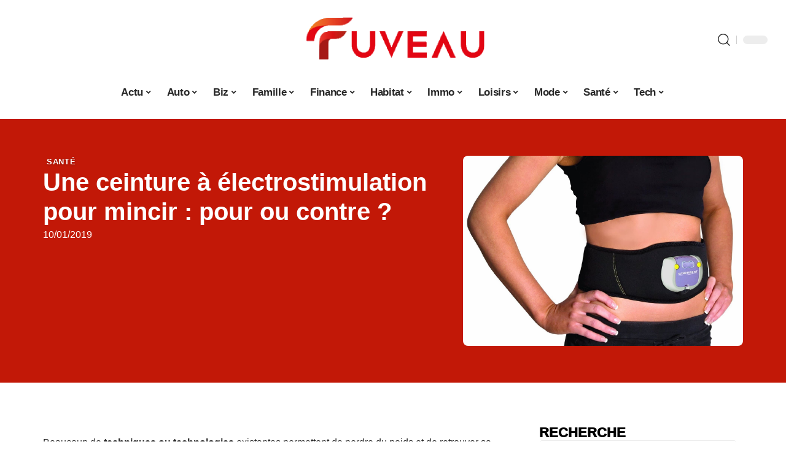

--- FILE ---
content_type: text/html; charset=UTF-8
request_url: https://www.fuveau.fr/une-ceinture-a-electrostimulation-pour-mincir-pour-ou-contre/
body_size: 34670
content:
<!DOCTYPE html>
<html lang="fr-FR">
<head><meta charset="UTF-8"><script>if(navigator.userAgent.match(/MSIE|Internet Explorer/i)||navigator.userAgent.match(/Trident\/7\..*?rv:11/i)){var href=document.location.href;if(!href.match(/[?&]nowprocket/)){if(href.indexOf("?")==-1){if(href.indexOf("#")==-1){document.location.href=href+"?nowprocket=1"}else{document.location.href=href.replace("#","?nowprocket=1#")}}else{if(href.indexOf("#")==-1){document.location.href=href+"&nowprocket=1"}else{document.location.href=href.replace("#","&nowprocket=1#")}}}}</script><script>(()=>{class RocketLazyLoadScripts{constructor(){this.v="2.0.4",this.userEvents=["keydown","keyup","mousedown","mouseup","mousemove","mouseover","mouseout","touchmove","touchstart","touchend","touchcancel","wheel","click","dblclick","input"],this.attributeEvents=["onblur","onclick","oncontextmenu","ondblclick","onfocus","onmousedown","onmouseenter","onmouseleave","onmousemove","onmouseout","onmouseover","onmouseup","onmousewheel","onscroll","onsubmit"]}async t(){this.i(),this.o(),/iP(ad|hone)/.test(navigator.userAgent)&&this.h(),this.u(),this.l(this),this.m(),this.k(this),this.p(this),this._(),await Promise.all([this.R(),this.L()]),this.lastBreath=Date.now(),this.S(this),this.P(),this.D(),this.O(),this.M(),await this.C(this.delayedScripts.normal),await this.C(this.delayedScripts.defer),await this.C(this.delayedScripts.async),await this.T(),await this.F(),await this.j(),await this.A(),window.dispatchEvent(new Event("rocket-allScriptsLoaded")),this.everythingLoaded=!0,this.lastTouchEnd&&await new Promise(t=>setTimeout(t,500-Date.now()+this.lastTouchEnd)),this.I(),this.H(),this.U(),this.W()}i(){this.CSPIssue=sessionStorage.getItem("rocketCSPIssue"),document.addEventListener("securitypolicyviolation",t=>{this.CSPIssue||"script-src-elem"!==t.violatedDirective||"data"!==t.blockedURI||(this.CSPIssue=!0,sessionStorage.setItem("rocketCSPIssue",!0))},{isRocket:!0})}o(){window.addEventListener("pageshow",t=>{this.persisted=t.persisted,this.realWindowLoadedFired=!0},{isRocket:!0}),window.addEventListener("pagehide",()=>{this.onFirstUserAction=null},{isRocket:!0})}h(){let t;function e(e){t=e}window.addEventListener("touchstart",e,{isRocket:!0}),window.addEventListener("touchend",function i(o){o.changedTouches[0]&&t.changedTouches[0]&&Math.abs(o.changedTouches[0].pageX-t.changedTouches[0].pageX)<10&&Math.abs(o.changedTouches[0].pageY-t.changedTouches[0].pageY)<10&&o.timeStamp-t.timeStamp<200&&(window.removeEventListener("touchstart",e,{isRocket:!0}),window.removeEventListener("touchend",i,{isRocket:!0}),"INPUT"===o.target.tagName&&"text"===o.target.type||(o.target.dispatchEvent(new TouchEvent("touchend",{target:o.target,bubbles:!0})),o.target.dispatchEvent(new MouseEvent("mouseover",{target:o.target,bubbles:!0})),o.target.dispatchEvent(new PointerEvent("click",{target:o.target,bubbles:!0,cancelable:!0,detail:1,clientX:o.changedTouches[0].clientX,clientY:o.changedTouches[0].clientY})),event.preventDefault()))},{isRocket:!0})}q(t){this.userActionTriggered||("mousemove"!==t.type||this.firstMousemoveIgnored?"keyup"===t.type||"mouseover"===t.type||"mouseout"===t.type||(this.userActionTriggered=!0,this.onFirstUserAction&&this.onFirstUserAction()):this.firstMousemoveIgnored=!0),"click"===t.type&&t.preventDefault(),t.stopPropagation(),t.stopImmediatePropagation(),"touchstart"===this.lastEvent&&"touchend"===t.type&&(this.lastTouchEnd=Date.now()),"click"===t.type&&(this.lastTouchEnd=0),this.lastEvent=t.type,t.composedPath&&t.composedPath()[0].getRootNode()instanceof ShadowRoot&&(t.rocketTarget=t.composedPath()[0]),this.savedUserEvents.push(t)}u(){this.savedUserEvents=[],this.userEventHandler=this.q.bind(this),this.userEvents.forEach(t=>window.addEventListener(t,this.userEventHandler,{passive:!1,isRocket:!0})),document.addEventListener("visibilitychange",this.userEventHandler,{isRocket:!0})}U(){this.userEvents.forEach(t=>window.removeEventListener(t,this.userEventHandler,{passive:!1,isRocket:!0})),document.removeEventListener("visibilitychange",this.userEventHandler,{isRocket:!0}),this.savedUserEvents.forEach(t=>{(t.rocketTarget||t.target).dispatchEvent(new window[t.constructor.name](t.type,t))})}m(){const t="return false",e=Array.from(this.attributeEvents,t=>"data-rocket-"+t),i="["+this.attributeEvents.join("],[")+"]",o="[data-rocket-"+this.attributeEvents.join("],[data-rocket-")+"]",s=(e,i,o)=>{o&&o!==t&&(e.setAttribute("data-rocket-"+i,o),e["rocket"+i]=new Function("event",o),e.setAttribute(i,t))};new MutationObserver(t=>{for(const n of t)"attributes"===n.type&&(n.attributeName.startsWith("data-rocket-")||this.everythingLoaded?n.attributeName.startsWith("data-rocket-")&&this.everythingLoaded&&this.N(n.target,n.attributeName.substring(12)):s(n.target,n.attributeName,n.target.getAttribute(n.attributeName))),"childList"===n.type&&n.addedNodes.forEach(t=>{if(t.nodeType===Node.ELEMENT_NODE)if(this.everythingLoaded)for(const i of[t,...t.querySelectorAll(o)])for(const t of i.getAttributeNames())e.includes(t)&&this.N(i,t.substring(12));else for(const e of[t,...t.querySelectorAll(i)])for(const t of e.getAttributeNames())this.attributeEvents.includes(t)&&s(e,t,e.getAttribute(t))})}).observe(document,{subtree:!0,childList:!0,attributeFilter:[...this.attributeEvents,...e]})}I(){this.attributeEvents.forEach(t=>{document.querySelectorAll("[data-rocket-"+t+"]").forEach(e=>{this.N(e,t)})})}N(t,e){const i=t.getAttribute("data-rocket-"+e);i&&(t.setAttribute(e,i),t.removeAttribute("data-rocket-"+e))}k(t){Object.defineProperty(HTMLElement.prototype,"onclick",{get(){return this.rocketonclick||null},set(e){this.rocketonclick=e,this.setAttribute(t.everythingLoaded?"onclick":"data-rocket-onclick","this.rocketonclick(event)")}})}S(t){function e(e,i){let o=e[i];e[i]=null,Object.defineProperty(e,i,{get:()=>o,set(s){t.everythingLoaded?o=s:e["rocket"+i]=o=s}})}e(document,"onreadystatechange"),e(window,"onload"),e(window,"onpageshow");try{Object.defineProperty(document,"readyState",{get:()=>t.rocketReadyState,set(e){t.rocketReadyState=e},configurable:!0}),document.readyState="loading"}catch(t){console.log("WPRocket DJE readyState conflict, bypassing")}}l(t){this.originalAddEventListener=EventTarget.prototype.addEventListener,this.originalRemoveEventListener=EventTarget.prototype.removeEventListener,this.savedEventListeners=[],EventTarget.prototype.addEventListener=function(e,i,o){o&&o.isRocket||!t.B(e,this)&&!t.userEvents.includes(e)||t.B(e,this)&&!t.userActionTriggered||e.startsWith("rocket-")||t.everythingLoaded?t.originalAddEventListener.call(this,e,i,o):(t.savedEventListeners.push({target:this,remove:!1,type:e,func:i,options:o}),"mouseenter"!==e&&"mouseleave"!==e||t.originalAddEventListener.call(this,e,t.savedUserEvents.push,o))},EventTarget.prototype.removeEventListener=function(e,i,o){o&&o.isRocket||!t.B(e,this)&&!t.userEvents.includes(e)||t.B(e,this)&&!t.userActionTriggered||e.startsWith("rocket-")||t.everythingLoaded?t.originalRemoveEventListener.call(this,e,i,o):t.savedEventListeners.push({target:this,remove:!0,type:e,func:i,options:o})}}J(t,e){this.savedEventListeners=this.savedEventListeners.filter(i=>{let o=i.type,s=i.target||window;return e!==o||t!==s||(this.B(o,s)&&(i.type="rocket-"+o),this.$(i),!1)})}H(){EventTarget.prototype.addEventListener=this.originalAddEventListener,EventTarget.prototype.removeEventListener=this.originalRemoveEventListener,this.savedEventListeners.forEach(t=>this.$(t))}$(t){t.remove?this.originalRemoveEventListener.call(t.target,t.type,t.func,t.options):this.originalAddEventListener.call(t.target,t.type,t.func,t.options)}p(t){let e;function i(e){return t.everythingLoaded?e:e.split(" ").map(t=>"load"===t||t.startsWith("load.")?"rocket-jquery-load":t).join(" ")}function o(o){function s(e){const s=o.fn[e];o.fn[e]=o.fn.init.prototype[e]=function(){return this[0]===window&&t.userActionTriggered&&("string"==typeof arguments[0]||arguments[0]instanceof String?arguments[0]=i(arguments[0]):"object"==typeof arguments[0]&&Object.keys(arguments[0]).forEach(t=>{const e=arguments[0][t];delete arguments[0][t],arguments[0][i(t)]=e})),s.apply(this,arguments),this}}if(o&&o.fn&&!t.allJQueries.includes(o)){const e={DOMContentLoaded:[],"rocket-DOMContentLoaded":[]};for(const t in e)document.addEventListener(t,()=>{e[t].forEach(t=>t())},{isRocket:!0});o.fn.ready=o.fn.init.prototype.ready=function(i){function s(){parseInt(o.fn.jquery)>2?setTimeout(()=>i.bind(document)(o)):i.bind(document)(o)}return"function"==typeof i&&(t.realDomReadyFired?!t.userActionTriggered||t.fauxDomReadyFired?s():e["rocket-DOMContentLoaded"].push(s):e.DOMContentLoaded.push(s)),o([])},s("on"),s("one"),s("off"),t.allJQueries.push(o)}e=o}t.allJQueries=[],o(window.jQuery),Object.defineProperty(window,"jQuery",{get:()=>e,set(t){o(t)}})}P(){const t=new Map;document.write=document.writeln=function(e){const i=document.currentScript,o=document.createRange(),s=i.parentElement;let n=t.get(i);void 0===n&&(n=i.nextSibling,t.set(i,n));const c=document.createDocumentFragment();o.setStart(c,0),c.appendChild(o.createContextualFragment(e)),s.insertBefore(c,n)}}async R(){return new Promise(t=>{this.userActionTriggered?t():this.onFirstUserAction=t})}async L(){return new Promise(t=>{document.addEventListener("DOMContentLoaded",()=>{this.realDomReadyFired=!0,t()},{isRocket:!0})})}async j(){return this.realWindowLoadedFired?Promise.resolve():new Promise(t=>{window.addEventListener("load",t,{isRocket:!0})})}M(){this.pendingScripts=[];this.scriptsMutationObserver=new MutationObserver(t=>{for(const e of t)e.addedNodes.forEach(t=>{"SCRIPT"!==t.tagName||t.noModule||t.isWPRocket||this.pendingScripts.push({script:t,promise:new Promise(e=>{const i=()=>{const i=this.pendingScripts.findIndex(e=>e.script===t);i>=0&&this.pendingScripts.splice(i,1),e()};t.addEventListener("load",i,{isRocket:!0}),t.addEventListener("error",i,{isRocket:!0}),setTimeout(i,1e3)})})})}),this.scriptsMutationObserver.observe(document,{childList:!0,subtree:!0})}async F(){await this.X(),this.pendingScripts.length?(await this.pendingScripts[0].promise,await this.F()):this.scriptsMutationObserver.disconnect()}D(){this.delayedScripts={normal:[],async:[],defer:[]},document.querySelectorAll("script[type$=rocketlazyloadscript]").forEach(t=>{t.hasAttribute("data-rocket-src")?t.hasAttribute("async")&&!1!==t.async?this.delayedScripts.async.push(t):t.hasAttribute("defer")&&!1!==t.defer||"module"===t.getAttribute("data-rocket-type")?this.delayedScripts.defer.push(t):this.delayedScripts.normal.push(t):this.delayedScripts.normal.push(t)})}async _(){await this.L();let t=[];document.querySelectorAll("script[type$=rocketlazyloadscript][data-rocket-src]").forEach(e=>{let i=e.getAttribute("data-rocket-src");if(i&&!i.startsWith("data:")){i.startsWith("//")&&(i=location.protocol+i);try{const o=new URL(i).origin;o!==location.origin&&t.push({src:o,crossOrigin:e.crossOrigin||"module"===e.getAttribute("data-rocket-type")})}catch(t){}}}),t=[...new Map(t.map(t=>[JSON.stringify(t),t])).values()],this.Y(t,"preconnect")}async G(t){if(await this.K(),!0!==t.noModule||!("noModule"in HTMLScriptElement.prototype))return new Promise(e=>{let i;function o(){(i||t).setAttribute("data-rocket-status","executed"),e()}try{if(navigator.userAgent.includes("Firefox/")||""===navigator.vendor||this.CSPIssue)i=document.createElement("script"),[...t.attributes].forEach(t=>{let e=t.nodeName;"type"!==e&&("data-rocket-type"===e&&(e="type"),"data-rocket-src"===e&&(e="src"),i.setAttribute(e,t.nodeValue))}),t.text&&(i.text=t.text),t.nonce&&(i.nonce=t.nonce),i.hasAttribute("src")?(i.addEventListener("load",o,{isRocket:!0}),i.addEventListener("error",()=>{i.setAttribute("data-rocket-status","failed-network"),e()},{isRocket:!0}),setTimeout(()=>{i.isConnected||e()},1)):(i.text=t.text,o()),i.isWPRocket=!0,t.parentNode.replaceChild(i,t);else{const i=t.getAttribute("data-rocket-type"),s=t.getAttribute("data-rocket-src");i?(t.type=i,t.removeAttribute("data-rocket-type")):t.removeAttribute("type"),t.addEventListener("load",o,{isRocket:!0}),t.addEventListener("error",i=>{this.CSPIssue&&i.target.src.startsWith("data:")?(console.log("WPRocket: CSP fallback activated"),t.removeAttribute("src"),this.G(t).then(e)):(t.setAttribute("data-rocket-status","failed-network"),e())},{isRocket:!0}),s?(t.fetchPriority="high",t.removeAttribute("data-rocket-src"),t.src=s):t.src="data:text/javascript;base64,"+window.btoa(unescape(encodeURIComponent(t.text)))}}catch(i){t.setAttribute("data-rocket-status","failed-transform"),e()}});t.setAttribute("data-rocket-status","skipped")}async C(t){const e=t.shift();return e?(e.isConnected&&await this.G(e),this.C(t)):Promise.resolve()}O(){this.Y([...this.delayedScripts.normal,...this.delayedScripts.defer,...this.delayedScripts.async],"preload")}Y(t,e){this.trash=this.trash||[];let i=!0;var o=document.createDocumentFragment();t.forEach(t=>{const s=t.getAttribute&&t.getAttribute("data-rocket-src")||t.src;if(s&&!s.startsWith("data:")){const n=document.createElement("link");n.href=s,n.rel=e,"preconnect"!==e&&(n.as="script",n.fetchPriority=i?"high":"low"),t.getAttribute&&"module"===t.getAttribute("data-rocket-type")&&(n.crossOrigin=!0),t.crossOrigin&&(n.crossOrigin=t.crossOrigin),t.integrity&&(n.integrity=t.integrity),t.nonce&&(n.nonce=t.nonce),o.appendChild(n),this.trash.push(n),i=!1}}),document.head.appendChild(o)}W(){this.trash.forEach(t=>t.remove())}async T(){try{document.readyState="interactive"}catch(t){}this.fauxDomReadyFired=!0;try{await this.K(),this.J(document,"readystatechange"),document.dispatchEvent(new Event("rocket-readystatechange")),await this.K(),document.rocketonreadystatechange&&document.rocketonreadystatechange(),await this.K(),this.J(document,"DOMContentLoaded"),document.dispatchEvent(new Event("rocket-DOMContentLoaded")),await this.K(),this.J(window,"DOMContentLoaded"),window.dispatchEvent(new Event("rocket-DOMContentLoaded"))}catch(t){console.error(t)}}async A(){try{document.readyState="complete"}catch(t){}try{await this.K(),this.J(document,"readystatechange"),document.dispatchEvent(new Event("rocket-readystatechange")),await this.K(),document.rocketonreadystatechange&&document.rocketonreadystatechange(),await this.K(),this.J(window,"load"),window.dispatchEvent(new Event("rocket-load")),await this.K(),window.rocketonload&&window.rocketonload(),await this.K(),this.allJQueries.forEach(t=>t(window).trigger("rocket-jquery-load")),await this.K(),this.J(window,"pageshow");const t=new Event("rocket-pageshow");t.persisted=this.persisted,window.dispatchEvent(t),await this.K(),window.rocketonpageshow&&window.rocketonpageshow({persisted:this.persisted})}catch(t){console.error(t)}}async K(){Date.now()-this.lastBreath>45&&(await this.X(),this.lastBreath=Date.now())}async X(){return document.hidden?new Promise(t=>setTimeout(t)):new Promise(t=>requestAnimationFrame(t))}B(t,e){return e===document&&"readystatechange"===t||(e===document&&"DOMContentLoaded"===t||(e===window&&"DOMContentLoaded"===t||(e===window&&"load"===t||e===window&&"pageshow"===t)))}static run(){(new RocketLazyLoadScripts).t()}}RocketLazyLoadScripts.run()})();</script>
    
    <meta http-equiv="X-UA-Compatible" content="IE=edge">
    <meta name="viewport" content="width=device-width, initial-scale=1">
    <link rel="profile" href="https://gmpg.org/xfn/11">
	<meta name='robots' content='index, follow, max-image-preview:large, max-snippet:-1, max-video-preview:-1' />
            <link rel="apple-touch-icon" href="https://www.fuveau.fr/wp-content/uploads/fuveau.fr-512x512_2-1.png"/>
		            <meta name="msapplication-TileColor" content="#ffffff">
            <meta name="msapplication-TileImage" content="https://www.fuveau.fr/wp-content/uploads/fuveau.fr-512x512_2-1.png"/>
		<meta http-equiv="Content-Security-Policy" content="upgrade-insecure-requests">

	<!-- This site is optimized with the Yoast SEO plugin v26.7 - https://yoast.com/wordpress/plugins/seo/ -->
	<title>Une ceinture à électrostimulation pour mincir : pour ou contre ? - Fuveau</title>
	<link rel="canonical" href="https://www.fuveau.fr/une-ceinture-a-electrostimulation-pour-mincir-pour-ou-contre/" />
	<meta property="og:locale" content="fr_FR" />
	<meta property="og:type" content="article" />
	<meta property="og:title" content="Une ceinture à électrostimulation pour mincir : pour ou contre ? - Fuveau" />
	<meta property="og:description" content="Beaucoup de techniques ou technologies existantes permettent de perdre du poids et de retrouver sa parfaite ligne. Des simples régimes alimentaires  comme les brûleurs de graisses aux intenses activités sportives, tout semble utile pour atteindre l’ultime objectif. À cette belle liste s’ajoute la ceinture à électrostimulation. Ses mérites sont souvent vantés à la télévision comme [&hellip;]" />
	<meta property="og:url" content="https://www.fuveau.fr/une-ceinture-a-electrostimulation-pour-mincir-pour-ou-contre/" />
	<meta property="og:site_name" content="Fuveau" />
	<meta property="article:published_time" content="2019-01-10T04:38:03+00:00" />
	<meta property="article:modified_time" content="2024-02-14T22:30:15+00:00" />
	<meta property="og:image" content="https://www.fuveau.fr/wp-content/uploads/Une-ceinture-à-électrostimulation-pour-mincir-pour-ou-contre.jpg" />
	<meta property="og:image:width" content="1500" />
	<meta property="og:image:height" content="1019" />
	<meta property="og:image:type" content="image/jpeg" />
	<meta name="author" content="smartuser" />
	<meta name="twitter:card" content="summary_large_image" />
	<meta name="twitter:label1" content="Écrit par" />
	<meta name="twitter:data1" content="smartuser" />
	<meta name="twitter:label2" content="Durée de lecture estimée" />
	<meta name="twitter:data2" content="3 minutes" />
	<script type="application/ld+json" class="yoast-schema-graph">{"@context":"https://schema.org","@graph":[{"@type":"Article","@id":"https://www.fuveau.fr/une-ceinture-a-electrostimulation-pour-mincir-pour-ou-contre/#article","isPartOf":{"@id":"https://www.fuveau.fr/une-ceinture-a-electrostimulation-pour-mincir-pour-ou-contre/"},"author":{"name":"smartuser","@id":"https://www.fuveau.fr/#/schema/person/0cb4292d7cb4bb297c1af973d85ef095"},"headline":"Une ceinture à électrostimulation pour mincir : pour ou contre ?","datePublished":"2019-01-10T04:38:03+00:00","dateModified":"2024-02-14T22:30:15+00:00","mainEntityOfPage":{"@id":"https://www.fuveau.fr/une-ceinture-a-electrostimulation-pour-mincir-pour-ou-contre/"},"wordCount":575,"image":{"@id":"https://www.fuveau.fr/une-ceinture-a-electrostimulation-pour-mincir-pour-ou-contre/#primaryimage"},"thumbnailUrl":"https://www.fuveau.fr/wp-content/uploads/Une-ceinture-à-électrostimulation-pour-mincir-pour-ou-contre.jpg","articleSection":["Santé"],"inLanguage":"fr-FR"},{"@type":"WebPage","@id":"https://www.fuveau.fr/une-ceinture-a-electrostimulation-pour-mincir-pour-ou-contre/","url":"https://www.fuveau.fr/une-ceinture-a-electrostimulation-pour-mincir-pour-ou-contre/","name":"Une ceinture à électrostimulation pour mincir : pour ou contre ? - Fuveau","isPartOf":{"@id":"https://www.fuveau.fr/#website"},"primaryImageOfPage":{"@id":"https://www.fuveau.fr/une-ceinture-a-electrostimulation-pour-mincir-pour-ou-contre/#primaryimage"},"image":{"@id":"https://www.fuveau.fr/une-ceinture-a-electrostimulation-pour-mincir-pour-ou-contre/#primaryimage"},"thumbnailUrl":"https://www.fuveau.fr/wp-content/uploads/Une-ceinture-à-électrostimulation-pour-mincir-pour-ou-contre.jpg","datePublished":"2019-01-10T04:38:03+00:00","dateModified":"2024-02-14T22:30:15+00:00","author":{"@id":"https://www.fuveau.fr/#/schema/person/0cb4292d7cb4bb297c1af973d85ef095"},"breadcrumb":{"@id":"https://www.fuveau.fr/une-ceinture-a-electrostimulation-pour-mincir-pour-ou-contre/#breadcrumb"},"inLanguage":"fr-FR","potentialAction":[{"@type":"ReadAction","target":["https://www.fuveau.fr/une-ceinture-a-electrostimulation-pour-mincir-pour-ou-contre/"]}]},{"@type":"ImageObject","inLanguage":"fr-FR","@id":"https://www.fuveau.fr/une-ceinture-a-electrostimulation-pour-mincir-pour-ou-contre/#primaryimage","url":"https://www.fuveau.fr/wp-content/uploads/Une-ceinture-à-électrostimulation-pour-mincir-pour-ou-contre.jpg","contentUrl":"https://www.fuveau.fr/wp-content/uploads/Une-ceinture-à-électrostimulation-pour-mincir-pour-ou-contre.jpg","width":1500,"height":1019,"caption":"Le port d'une ceinture à électostimulation sur le bassin d'une femme"},{"@type":"BreadcrumbList","@id":"https://www.fuveau.fr/une-ceinture-a-electrostimulation-pour-mincir-pour-ou-contre/#breadcrumb","itemListElement":[{"@type":"ListItem","position":1,"name":"Accueil","item":"https://www.fuveau.fr/"},{"@type":"ListItem","position":2,"name":"Une ceinture à électrostimulation pour mincir : pour ou contre ?"}]},{"@type":"WebSite","@id":"https://www.fuveau.fr/#website","url":"https://www.fuveau.fr/","name":"Fuveau","description":"Des sujets qui vous parlent.","potentialAction":[{"@type":"SearchAction","target":{"@type":"EntryPoint","urlTemplate":"https://www.fuveau.fr/?s={search_term_string}"},"query-input":{"@type":"PropertyValueSpecification","valueRequired":true,"valueName":"search_term_string"}}],"inLanguage":"fr-FR"},{"@type":"Person","@id":"https://www.fuveau.fr/#/schema/person/0cb4292d7cb4bb297c1af973d85ef095","name":"smartuser","image":{"@type":"ImageObject","inLanguage":"fr-FR","@id":"https://www.fuveau.fr/#/schema/person/image/","url":"https://secure.gravatar.com/avatar/9b2fa3fec98797e137a730810716b5cf0ad0cb447d4699632349b1952301bd22?s=96&d=mm&r=g","contentUrl":"https://secure.gravatar.com/avatar/9b2fa3fec98797e137a730810716b5cf0ad0cb447d4699632349b1952301bd22?s=96&d=mm&r=g","caption":"smartuser"}}]}</script>
	<!-- / Yoast SEO plugin. -->


<link rel='dns-prefetch' href='//widgetlogic.org' />
<link rel="alternate" type="application/rss+xml" title="Fuveau &raquo; Flux" href="https://www.fuveau.fr/feed/" />
<link rel="alternate" title="oEmbed (JSON)" type="application/json+oembed" href="https://www.fuveau.fr/wp-json/oembed/1.0/embed?url=https%3A%2F%2Fwww.fuveau.fr%2Fune-ceinture-a-electrostimulation-pour-mincir-pour-ou-contre%2F" />
<link rel="alternate" title="oEmbed (XML)" type="text/xml+oembed" href="https://www.fuveau.fr/wp-json/oembed/1.0/embed?url=https%3A%2F%2Fwww.fuveau.fr%2Fune-ceinture-a-electrostimulation-pour-mincir-pour-ou-contre%2F&#038;format=xml" />
<style id='wp-img-auto-sizes-contain-inline-css'>
img:is([sizes=auto i],[sizes^="auto," i]){contain-intrinsic-size:3000px 1500px}
/*# sourceURL=wp-img-auto-sizes-contain-inline-css */
</style>
<link data-minify="1" rel='stylesheet' id='global-tweaks-css' href='https://www.fuveau.fr/wp-content/cache/min/1/wp-content/plugins/zz-awp-optimize/assets/css/global-tweaks.css?ver=1768577505' media='all' />
<link data-minify="1" rel='stylesheet' id='theme-tweaks-css' href='https://www.fuveau.fr/wp-content/cache/min/1/wp-content/plugins/zz-awp-optimize/inc/themes/foxiz/assets/css/tweaks.css?ver=1768577505' media='all' />
<link data-minify="1" rel='stylesheet' id='font-system-css' href='https://www.fuveau.fr/wp-content/cache/min/1/wp-content/plugins/zz-awp-optimize/assets/css/font-system.css?ver=1768577505' media='all' />
<style id='wp-emoji-styles-inline-css'>

	img.wp-smiley, img.emoji {
		display: inline !important;
		border: none !important;
		box-shadow: none !important;
		height: 1em !important;
		width: 1em !important;
		margin: 0 0.07em !important;
		vertical-align: -0.1em !important;
		background: none !important;
		padding: 0 !important;
	}
/*# sourceURL=wp-emoji-styles-inline-css */
</style>
<link data-minify="1" rel='stylesheet' id='block-widget-css' href='https://www.fuveau.fr/wp-content/cache/min/1/wp-content/plugins/widget-logic/block_widget/css/widget.css?ver=1768577505' media='all' />
<link rel='stylesheet' id='elementor-frontend-css' href='https://www.fuveau.fr/wp-content/plugins/elementor/assets/css/frontend.min.css?ver=3.34.1' media='all' />
<link rel='stylesheet' id='elementor-post-24050-css' href='https://www.fuveau.fr/wp-content/uploads/elementor/css/post-24050.css?ver=1768577502' media='all' />
<link rel='stylesheet' id='elementor-post-24051-css' href='https://www.fuveau.fr/wp-content/uploads/elementor/css/post-24051.css?ver=1768577502' media='all' />
<link data-minify="1" rel='stylesheet' id='foxiz-main-css' href='https://www.fuveau.fr/wp-content/cache/min/1/wp-content/themes/foxiz/assets/css/main.css?ver=1768577506' media='all' />
<link data-minify="1" rel='stylesheet' id='foxiz-print-css' href='https://www.fuveau.fr/wp-content/cache/min/1/wp-content/themes/foxiz/assets/css/print.css?ver=1768577506' media='all' />
<link rel='stylesheet' id='foxiz-style-css' href='https://www.fuveau.fr/wp-content/themes/foxiz-child-023/style.css?ver=1.8.1' media='all' />
<style id='foxiz-style-inline-css'>
:root {--g-color :#C21807;--g-color-90 :#C21807e6;}[data-theme="dark"].is-hd-4 {--nav-bg: #191c20;--nav-bg-from: #191c20;--nav-bg-to: #191c20;}[data-theme="dark"].is-hd-5, [data-theme="dark"].is-hd-5:not(.sticky-on) {--nav-bg: #191c20;--nav-bg-from: #191c20;--nav-bg-to: #191c20;}:root {--max-width-wo-sb : 860px;--hyperlink-line-color :var(--g-color);}.search-header:before { background-repeat : no-repeat;background-size : cover;background-attachment : scroll;background-position : center center;}[data-theme="dark"] .search-header:before { background-repeat : no-repeat;background-size : cover;background-attachment : scroll;background-position : center center;}.footer-has-bg { background-color : #88888812;}#amp-mobile-version-switcher { display: none; }
/*# sourceURL=foxiz-style-inline-css */
</style>
<link data-minify="1" rel='stylesheet' id='foxiz-parent-css' href='https://www.fuveau.fr/wp-content/cache/min/1/wp-content/themes/foxiz/style.css?ver=1768577506' media='all' />
<link rel='stylesheet' id='foxiz-child-css' href='https://www.fuveau.fr/wp-content/themes/foxiz-child-023/style.css?ver=1767145810' media='all' />
<link data-minify="1" rel='stylesheet' id='foxiz-theme023-color-css' href='https://www.fuveau.fr/wp-content/cache/min/1/wp-content/themes/foxiz-child-023/style-theme023-color.css?ver=1768577506' media='all' />
<link data-minify="1" rel='stylesheet' id='foxiz-theme023-general-css' href='https://www.fuveau.fr/wp-content/cache/min/1/wp-content/themes/foxiz-child-023/style-theme023-general.css?ver=1768577506' media='all' />
<link data-minify="1" rel='stylesheet' id='foxiz-theme023-css' href='https://www.fuveau.fr/wp-content/cache/min/1/wp-content/themes/foxiz-child-023/style-theme023.css?ver=1768577506' media='all' />
<link data-minify="1" rel='stylesheet' id='foxiz-contact-css' href='https://www.fuveau.fr/wp-content/cache/min/1/wp-content/themes/foxiz-child-023/style-contact.css?ver=1768577506' media='all' />
<link data-minify="1" rel='stylesheet' id='foxiz-custom-css' href='https://www.fuveau.fr/wp-content/cache/min/1/wp-content/themes/foxiz-child-023/style-custom.css?ver=1768577506' media='all' />
<style id='rocket-lazyload-inline-css'>
.rll-youtube-player{position:relative;padding-bottom:56.23%;height:0;overflow:hidden;max-width:100%;}.rll-youtube-player:focus-within{outline: 2px solid currentColor;outline-offset: 5px;}.rll-youtube-player iframe{position:absolute;top:0;left:0;width:100%;height:100%;z-index:100;background:0 0}.rll-youtube-player img{bottom:0;display:block;left:0;margin:auto;max-width:100%;width:100%;position:absolute;right:0;top:0;border:none;height:auto;-webkit-transition:.4s all;-moz-transition:.4s all;transition:.4s all}.rll-youtube-player img:hover{-webkit-filter:brightness(75%)}.rll-youtube-player .play{height:100%;width:100%;left:0;top:0;position:absolute;background:var(--wpr-bg-3ac0b064-c851-4686-80bd-6e6a1e446dad) no-repeat center;background-color: transparent !important;cursor:pointer;border:none;}.wp-embed-responsive .wp-has-aspect-ratio .rll-youtube-player{position:absolute;padding-bottom:0;width:100%;height:100%;top:0;bottom:0;left:0;right:0}
/*# sourceURL=rocket-lazyload-inline-css */
</style>
<script src="https://www.fuveau.fr/wp-includes/js/jquery/jquery.min.js?ver=3.7.1" id="jquery-core-js" data-rocket-defer defer></script>
<script src="https://www.fuveau.fr/wp-includes/js/jquery/jquery-migrate.min.js?ver=3.4.1" id="jquery-migrate-js" data-rocket-defer defer></script>
<link rel="https://api.w.org/" href="https://www.fuveau.fr/wp-json/" /><link rel="alternate" title="JSON" type="application/json" href="https://www.fuveau.fr/wp-json/wp/v2/posts/4416" /><meta name="generator" content="WordPress 6.9" />
<link rel='shortlink' href='https://www.fuveau.fr/?p=4416' />
<link rel="EditURI" type="application/rsd+xml" title="RSD" href="https://www.fuveau.fr/send.php?rsd" />
<!-- Google tag (gtag.js) -->
<script type="rocketlazyloadscript" async data-rocket-src="https://www.googletagmanager.com/gtag/js?id=G-1FR8ZPW4XY"></script>
<script type="rocketlazyloadscript">
  window.dataLayer = window.dataLayer || [];
  function gtag(){dataLayer.push(arguments);}
  gtag('js', new Date());

  gtag('config', 'G-1FR8ZPW4XY');
</script><!-- Google tag (gtag.js) -->
<script type="rocketlazyloadscript" async data-rocket-src="https://www.googletagmanager.com/gtag/js?id=G-1FR8ZPW4XY"></script>
<script type="rocketlazyloadscript">
  window.dataLayer = window.dataLayer || [];
  function gtag(){dataLayer.push(arguments);}
  gtag('js', new Date());

  gtag('config', 'G-1FR8ZPW4XY');
</script>
<link rel="icon" type="image/png" href="/wp-content/uploads/fbrfg/favicon-96x96.png" sizes="96x96" />
<link rel="icon" type="image/svg+xml" href="/wp-content/uploads/fbrfg/favicon.svg" />
<link rel="shortcut icon" href="/wp-content/uploads/fbrfg/favicon.ico" />
<link rel="apple-touch-icon" sizes="180x180" href="/wp-content/uploads/fbrfg/apple-touch-icon.png" />
<link rel="manifest" href="/wp-content/uploads/fbrfg/site.webmanifest" /><style>
        .elementor-widget-sidebar {
            position: sticky !important;
            top: 20px !important;
        }
    </style><meta name="generator" content="Elementor 3.34.1; features: e_font_icon_svg, additional_custom_breakpoints; settings: css_print_method-external, google_font-enabled, font_display-swap">
			<style>
				.e-con.e-parent:nth-of-type(n+4):not(.e-lazyloaded):not(.e-no-lazyload),
				.e-con.e-parent:nth-of-type(n+4):not(.e-lazyloaded):not(.e-no-lazyload) * {
					background-image: none !important;
				}
				@media screen and (max-height: 1024px) {
					.e-con.e-parent:nth-of-type(n+3):not(.e-lazyloaded):not(.e-no-lazyload),
					.e-con.e-parent:nth-of-type(n+3):not(.e-lazyloaded):not(.e-no-lazyload) * {
						background-image: none !important;
					}
				}
				@media screen and (max-height: 640px) {
					.e-con.e-parent:nth-of-type(n+2):not(.e-lazyloaded):not(.e-no-lazyload),
					.e-con.e-parent:nth-of-type(n+2):not(.e-lazyloaded):not(.e-no-lazyload) * {
						background-image: none !important;
					}
				}
			</style>
			<link rel="icon" href="https://www.fuveau.fr/wp-content/uploads/cropped-fuveau-LogoR-modif-1-32x32.png" sizes="32x32" />
<link rel="icon" href="https://www.fuveau.fr/wp-content/uploads/cropped-fuveau-LogoR-modif-1-192x192.png" sizes="192x192" />
<link rel="apple-touch-icon" href="https://www.fuveau.fr/wp-content/uploads/cropped-fuveau-LogoR-modif-1-180x180.png" />
<meta name="msapplication-TileImage" content="https://www.fuveau.fr/wp-content/uploads/cropped-fuveau-LogoR-modif-1-270x270.png" />
<noscript><style id="rocket-lazyload-nojs-css">.rll-youtube-player, [data-lazy-src]{display:none !important;}</style></noscript><style id="wpr-lazyload-bg-container"></style><style id="wpr-lazyload-bg-exclusion"></style>
<noscript>
<style id="wpr-lazyload-bg-nostyle">.rll-youtube-player .play{--wpr-bg-3ac0b064-c851-4686-80bd-6e6a1e446dad: url('https://www.fuveau.fr/wp-content/plugins/wp-rocket/assets/img/youtube.png');}</style>
</noscript>
<script type="application/javascript">const rocket_pairs = [{"selector":".rll-youtube-player .play","style":".rll-youtube-player .play{--wpr-bg-3ac0b064-c851-4686-80bd-6e6a1e446dad: url('https:\/\/www.fuveau.fr\/wp-content\/plugins\/wp-rocket\/assets\/img\/youtube.png');}","hash":"3ac0b064-c851-4686-80bd-6e6a1e446dad","url":"https:\/\/www.fuveau.fr\/wp-content\/plugins\/wp-rocket\/assets\/img\/youtube.png"}]; const rocket_excluded_pairs = [];</script><meta name="generator" content="WP Rocket 3.20.3" data-wpr-features="wpr_lazyload_css_bg_img wpr_delay_js wpr_defer_js wpr_minify_js wpr_lazyload_images wpr_lazyload_iframes wpr_image_dimensions wpr_cache_webp wpr_minify_css wpr_desktop" /></head>
<body data-rsssl=1 class="wp-singular post-template-default single single-post postid-4416 single-format-standard wp-embed-responsive wp-theme-foxiz wp-child-theme-foxiz-child-023 elementor-default elementor-kit-24050 menu-ani-1 hover-ani-1 is-rm-1 is-hd-5 is-stemplate is-backtop none-m-backtop is-mstick is-smart-sticky" data-theme="default">
<div data-rocket-location-hash="7e4f4a3adee48df92822953dbaffab3d" class="site-outer">
	        <header data-rocket-location-hash="72b3466cc4fb913b837b2431957584e6" id="site-header" class="header-wrap rb-section header-5 header-fw style-none has-quick-menu">
			        <div data-rocket-location-hash="bf588db960b64fe2d3b70204ea757e70" class="reading-indicator"><span id="reading-progress"></span></div>
		            <div data-rocket-location-hash="eaf1f195b4aae053ed5d930ce5d3c91f" class="logo-sec">
                <div class="logo-sec-inner rb-container edge-padding">
                    <div class="logo-sec-left">
						                    </div>
                    <div class="logo-sec-center">        <div class="logo-wrap is-image-logo site-branding">
            <a href="https://www.fuveau.fr/" class="logo" title="Fuveau">
				<img width="800" height="400" class="logo-default" data-mode="default" src="https://www.fuveau.fr/wp-content/uploads/fuveau.fr-800x400-1.png" srcset="https://www.fuveau.fr/wp-content/uploads/fuveau.fr-800x400-1.png 1x,https://www.fuveau.fr/wp-content/uploads/fuveau.fr-800x400-1.png 2x" alt="Fuveau" decoding="async" loading="eager"><img width="800" height="400" class="logo-dark" data-mode="dark" src="https://www.fuveau.fr/wp-content/uploads/fuveau.fr-800x400-1.png" srcset="https://www.fuveau.fr/wp-content/uploads/fuveau.fr-800x400-1.png 1x,https://www.fuveau.fr/wp-content/uploads/fuveau.fr-800x400-1.png 2x" alt="Fuveau" decoding="async" loading="eager">            </a>
        </div>
		</div>
                    <div class="logo-sec-right">
                        <div class="navbar-right">
							        <div class="wnav-holder w-header-search header-dropdown-outer">
            <a href="#" data-title="Recherche" class="icon-holder header-element search-btn search-trigger" aria-label="search">
				<i class="rbi rbi-search wnav-icon" aria-hidden="true"></i>				            </a>
			                <div class="header-dropdown">
                    <div class="header-search-form">
						        <form method="get" action="https://www.fuveau.fr/" class="rb-search-form">
            <div class="search-form-inner">
				                    <span class="search-icon"><i class="rbi rbi-search" aria-hidden="true"></i></span>
				                <span class="search-text"><input type="text" class="field" placeholder="Votre recherche..." value="" name="s"/></span>
                <span class="rb-search-submit"><input type="submit" value="Recherche"/>                        <i class="rbi rbi-cright" aria-hidden="true"></i></span>
            </div>
        </form>
							                    </div>
                </div>
			        </div>
		        <div class="dark-mode-toggle-wrap">
            <div class="dark-mode-toggle">
                <span class="dark-mode-slide">
                    <i class="dark-mode-slide-btn mode-icon-dark" data-title="Mode lumière"><svg class="svg-icon svg-mode-dark" aria-hidden="true" role="img" focusable="false" xmlns="http://www.w3.org/2000/svg" viewBox="0 0 512 512"><path fill="currentColor" d="M507.681,209.011c-1.297-6.991-7.324-12.111-14.433-12.262c-7.104-0.122-13.347,4.711-14.936,11.643 c-15.26,66.497-73.643,112.94-141.978,112.94c-80.321,0-145.667-65.346-145.667-145.666c0-68.335,46.443-126.718,112.942-141.976 c6.93-1.59,11.791-7.826,11.643-14.934c-0.149-7.108-5.269-13.136-12.259-14.434C287.546,1.454,271.735,0,256,0 C187.62,0,123.333,26.629,74.98,74.981C26.628,123.333,0,187.62,0,256s26.628,132.667,74.98,181.019 C123.333,485.371,187.62,512,256,512s132.667-26.629,181.02-74.981C485.372,388.667,512,324.38,512,256 C512,240.278,510.546,224.469,507.681,209.011z" /></svg></i>
                    <i class="dark-mode-slide-btn mode-icon-default" data-title="Mode sombre"><svg class="svg-icon svg-mode-light" aria-hidden="true" role="img" focusable="false" xmlns="http://www.w3.org/2000/svg" viewBox="0 0 232.447 232.447"><path fill="currentColor" d="M116.211,194.8c-4.143,0-7.5,3.357-7.5,7.5v22.643c0,4.143,3.357,7.5,7.5,7.5s7.5-3.357,7.5-7.5V202.3 C123.711,198.157,120.354,194.8,116.211,194.8z" /><path fill="currentColor" d="M116.211,37.645c4.143,0,7.5-3.357,7.5-7.5V7.505c0-4.143-3.357-7.5-7.5-7.5s-7.5,3.357-7.5,7.5v22.641 C108.711,34.288,112.068,37.645,116.211,37.645z" /><path fill="currentColor" d="M50.054,171.78l-16.016,16.008c-2.93,2.929-2.931,7.677-0.003,10.606c1.465,1.466,3.385,2.198,5.305,2.198 c1.919,0,3.838-0.731,5.302-2.195l16.016-16.008c2.93-2.929,2.931-7.677,0.003-10.606C57.731,168.852,52.982,168.851,50.054,171.78 z" /><path fill="currentColor" d="M177.083,62.852c1.919,0,3.838-0.731,5.302-2.195L198.4,44.649c2.93-2.929,2.931-7.677,0.003-10.606 c-2.93-2.932-7.679-2.931-10.607-0.003l-16.016,16.008c-2.93,2.929-2.931,7.677-0.003,10.607 C173.243,62.12,175.163,62.852,177.083,62.852z" /><path fill="currentColor" d="M37.645,116.224c0-4.143-3.357-7.5-7.5-7.5H7.5c-4.143,0-7.5,3.357-7.5,7.5s3.357,7.5,7.5,7.5h22.645 C34.287,123.724,37.645,120.366,37.645,116.224z" /><path fill="currentColor" d="M224.947,108.724h-22.652c-4.143,0-7.5,3.357-7.5,7.5s3.357,7.5,7.5,7.5h22.652c4.143,0,7.5-3.357,7.5-7.5 S229.09,108.724,224.947,108.724z" /><path fill="currentColor" d="M50.052,60.655c1.465,1.465,3.384,2.197,5.304,2.197c1.919,0,3.839-0.732,5.303-2.196c2.93-2.929,2.93-7.678,0.001-10.606 L44.652,34.042c-2.93-2.93-7.679-2.929-10.606-0.001c-2.93,2.929-2.93,7.678-0.001,10.606L50.052,60.655z" /><path fill="currentColor" d="M182.395,171.782c-2.93-2.929-7.679-2.93-10.606-0.001c-2.93,2.929-2.93,7.678-0.001,10.607l16.007,16.008 c1.465,1.465,3.384,2.197,5.304,2.197c1.919,0,3.839-0.732,5.303-2.196c2.93-2.929,2.93-7.678,0.001-10.607L182.395,171.782z" /><path fill="currentColor" d="M116.22,48.7c-37.232,0-67.523,30.291-67.523,67.523s30.291,67.523,67.523,67.523s67.522-30.291,67.522-67.523 S153.452,48.7,116.22,48.7z M116.22,168.747c-28.962,0-52.523-23.561-52.523-52.523S87.258,63.7,116.22,63.7 c28.961,0,52.522,23.562,52.522,52.523S145.181,168.747,116.22,168.747z" /></svg></i>
                </span>
            </div>
        </div>
		                        </div>
                    </div>
                </div>
            </div>
            <div id="navbar-outer" class="navbar-outer">
                <div id="sticky-holder" class="sticky-holder">
                    <div class="navbar-wrap">
                        <div class="rb-container edge-padding">
                            <div class="navbar-inner">
                                <div class="navbar-center">
									        <nav id="site-navigation" class="main-menu-wrap" aria-label="main menu"><ul id="menu-main-1" class="main-menu rb-menu large-menu" itemscope itemtype="https://www.schema.org/SiteNavigationElement"><li class="menu-item menu-item-type-taxonomy menu-item-object-category menu-item-21642 menu-item-has-children menu-has-child-mega is-child-wide"><a href="https://www.fuveau.fr/actu/"><span>Actu</span></a><div class="mega-dropdown is-mega-category"><div class="rb-container edge-padding"><div class="mega-dropdown-inner"><div class="mega-header mega-header-fw"><span class="h4">Actu</span><a class="mega-link is-meta" href="https://www.fuveau.fr/actu/"><span>Show More</span><i class="rbi rbi-cright" aria-hidden="true"></i></a></div><div id="mega-listing-21642" class="block-wrap block-small block-grid block-grid-small-1 rb-columns rb-col-5 is-gap-10"><div class="block-inner">        <div class="p-wrap p-grid p-grid-small-1" data-pid="23608">
	            <div class="feat-holder overlay-text">
				        <div class="p-featured">
			        <a class="p-flink" href="https://www.fuveau.fr/naviguer-sur-le-portail-eleve-du-cnam-ce-que-vous-devez-savoir/" title="Naviguer sur le portail élève du CNAM : ce que vous devez savoir">
			<img width="330" height="220" src="data:image/svg+xml,%3Csvg%20xmlns='http://www.w3.org/2000/svg'%20viewBox='0%200%20330%20220'%3E%3C/svg%3E" class="featured-img wp-post-image" alt="Étudiant au bureau moderne utilisant un ordinateur portable pour naviguer sur un portail académique" decoding="async" data-lazy-srcset="https://www.fuveau.fr/wp-content/uploads/etudiant-bureau-laptop-jour.png 1200w, https://www.fuveau.fr/wp-content/uploads/etudiant-bureau-laptop-jour-300x200.png 300w, https://www.fuveau.fr/wp-content/uploads/etudiant-bureau-laptop-jour-696x464.png 696w, https://www.fuveau.fr/wp-content/uploads/etudiant-bureau-laptop-jour-1068x712.png 1068w, https://www.fuveau.fr/wp-content/uploads/etudiant-bureau-laptop-jour-630x420.png 630w" data-lazy-sizes="auto, (max-width: 330px) 100vw, 330px" data-lazy-src="https://www.fuveau.fr/wp-content/uploads/etudiant-bureau-laptop-jour.png" /><noscript><img loading="lazy" width="330" height="220" src="https://www.fuveau.fr/wp-content/uploads/etudiant-bureau-laptop-jour.png" class="featured-img wp-post-image" alt="Étudiant au bureau moderne utilisant un ordinateur portable pour naviguer sur un portail académique" loading="lazy" decoding="async" srcset="https://www.fuveau.fr/wp-content/uploads/etudiant-bureau-laptop-jour.png 1200w, https://www.fuveau.fr/wp-content/uploads/etudiant-bureau-laptop-jour-300x200.png 300w, https://www.fuveau.fr/wp-content/uploads/etudiant-bureau-laptop-jour-696x464.png 696w, https://www.fuveau.fr/wp-content/uploads/etudiant-bureau-laptop-jour-1068x712.png 1068w, https://www.fuveau.fr/wp-content/uploads/etudiant-bureau-laptop-jour-630x420.png 630w" sizes="auto, (max-width: 330px) 100vw, 330px" /></noscript>        </a>
		        </div>
	            </div>
		        <div class="p-content">
			<span class="entry-title h4">        <a class="p-url" href="https://www.fuveau.fr/naviguer-sur-le-portail-eleve-du-cnam-ce-que-vous-devez-savoir/" rel="bookmark">Naviguer sur le portail élève du CNAM : ce que vous devez savoir</a></span>            <div class="p-meta">
                <div class="meta-inner is-meta">
					<span class="meta-el meta-update">
		            <time class="date date-updated" title="2026-01-09T15:14:07+01:00">09/01/2026</time>
		        </span>
		                </div>
				            </div>
		        </div>
		        </div>
	        <div class="p-wrap p-grid p-grid-small-1" data-pid="5537">
	            <div class="feat-holder overlay-text">
				        <div class="p-featured">
			        <a class="p-flink" href="https://www.fuveau.fr/amelie-nothomb-les-grands-succes-de-cette-romanciere/" title="Amélie Nothomb : les grands succès de cette romancière">
			<img width="330" height="186" src="data:image/svg+xml,%3Csvg%20xmlns='http://www.w3.org/2000/svg'%20viewBox='0%200%20330%20186'%3E%3C/svg%3E" class="featured-img wp-post-image" alt="" decoding="async" data-lazy-srcset="https://www.fuveau.fr/wp-content/uploads/amélie-notomb.jpg.webp 1080w,https://www.fuveau.fr/wp-content/uploads/amélie-notomb-300x169.jpg.webp 300w,https://www.fuveau.fr/wp-content/uploads/amélie-notomb-1024x578.jpg.webp 1024w,https://www.fuveau.fr/wp-content/uploads/amélie-notomb-696x393.jpg.webp 696w,https://www.fuveau.fr/wp-content/uploads/amélie-notomb-1068x603.jpg.webp 1068w,https://www.fuveau.fr/wp-content/uploads/amélie-notomb-744x420.jpg.webp 744w" data-lazy-sizes="auto, (max-width: 330px) 100vw, 330px" data-lazy-src="https://www.fuveau.fr/wp-content/uploads/amélie-notomb.jpg.webp" /><noscript><img loading="lazy" width="330" height="186" src="https://www.fuveau.fr/wp-content/uploads/amélie-notomb.jpg.webp" class="featured-img wp-post-image" alt="" loading="lazy" decoding="async" srcset="https://www.fuveau.fr/wp-content/uploads/amélie-notomb.jpg.webp 1080w,https://www.fuveau.fr/wp-content/uploads/amélie-notomb-300x169.jpg.webp 300w,https://www.fuveau.fr/wp-content/uploads/amélie-notomb-1024x578.jpg.webp 1024w,https://www.fuveau.fr/wp-content/uploads/amélie-notomb-696x393.jpg.webp 696w,https://www.fuveau.fr/wp-content/uploads/amélie-notomb-1068x603.jpg.webp 1068w,https://www.fuveau.fr/wp-content/uploads/amélie-notomb-744x420.jpg.webp 744w" sizes="auto, (max-width: 330px) 100vw, 330px" /></noscript>        </a>
		        </div>
	            </div>
		        <div class="p-content">
			<span class="entry-title h4">        <a class="p-url" href="https://www.fuveau.fr/amelie-nothomb-les-grands-succes-de-cette-romanciere/" rel="bookmark">Amélie Nothomb : les grands succès de cette romancière</a></span>            <div class="p-meta">
                <div class="meta-inner is-meta">
					<span class="meta-el meta-update">
		            <time class="date date-updated" title="2026-01-09T15:13:58+01:00">09/01/2026</time>
		        </span>
		                </div>
				            </div>
		        </div>
		        </div>
	        <div class="p-wrap p-grid p-grid-small-1" data-pid="19618">
	            <div class="feat-holder overlay-text">
				        <div class="p-featured">
			        <a class="p-flink" href="https://www.fuveau.fr/toute-lactualite-sur-le-site-respectmag-com/" title="L&rsquo;actualité incontournable et les temps forts à suivre sur respectmag.com">
			<img width="330" height="186" src="data:image/svg+xml,%3Csvg%20xmlns='http://www.w3.org/2000/svg'%20viewBox='0%200%20330%20186'%3E%3C/svg%3E" class="featured-img wp-post-image" alt="Toute l’actualité sur le site respectmag.com" decoding="async" data-lazy-srcset="https://www.fuveau.fr/wp-content/uploads/Toute-lactualite-sur-le-site-respectmag.com1_.jpg.webp 800w,https://www.fuveau.fr/wp-content/uploads/Toute-lactualite-sur-le-site-respectmag.com1_-300x169.jpg.webp 300w,https://www.fuveau.fr/wp-content/uploads/Toute-lactualite-sur-le-site-respectmag.com1_-696x392.jpg.webp 696w,https://www.fuveau.fr/wp-content/uploads/Toute-lactualite-sur-le-site-respectmag.com1_-747x420.jpg.webp 747w" data-lazy-sizes="auto, (max-width: 330px) 100vw, 330px" data-lazy-src="https://www.fuveau.fr/wp-content/uploads/Toute-lactualite-sur-le-site-respectmag.com1_.jpg.webp" /><noscript><img loading="lazy" width="330" height="186" src="https://www.fuveau.fr/wp-content/uploads/Toute-lactualite-sur-le-site-respectmag.com1_.jpg.webp" class="featured-img wp-post-image" alt="Toute l’actualité sur le site respectmag.com" loading="lazy" decoding="async" srcset="https://www.fuveau.fr/wp-content/uploads/Toute-lactualite-sur-le-site-respectmag.com1_.jpg.webp 800w,https://www.fuveau.fr/wp-content/uploads/Toute-lactualite-sur-le-site-respectmag.com1_-300x169.jpg.webp 300w,https://www.fuveau.fr/wp-content/uploads/Toute-lactualite-sur-le-site-respectmag.com1_-696x392.jpg.webp 696w,https://www.fuveau.fr/wp-content/uploads/Toute-lactualite-sur-le-site-respectmag.com1_-747x420.jpg.webp 747w" sizes="auto, (max-width: 330px) 100vw, 330px" /></noscript>        </a>
		        </div>
	            </div>
		        <div class="p-content">
			<span class="entry-title h4">        <a class="p-url" href="https://www.fuveau.fr/toute-lactualite-sur-le-site-respectmag-com/" rel="bookmark">L&rsquo;actualité incontournable et les temps forts à suivre sur respectmag.com</a></span>            <div class="p-meta">
                <div class="meta-inner is-meta">
					<span class="meta-el meta-update">
		            <time class="date date-updated" title="2026-01-05T18:41:31+01:00">05/01/2026</time>
		        </span>
		                </div>
				            </div>
		        </div>
		        </div>
	        <div class="p-wrap p-grid p-grid-small-1" data-pid="13163">
	            <div class="feat-holder overlay-text">
				        <div class="p-featured">
			        <a class="p-flink" href="https://www.fuveau.fr/machines-a-fabriquer-des-badges-personnalises-id-gamax/" title="Machines à fabriquer des badges personnalisés ID GAMAX ">
			<img width="330" height="186" src="data:image/svg+xml,%3Csvg%20xmlns='http://www.w3.org/2000/svg'%20viewBox='0%200%20330%20186'%3E%3C/svg%3E" class="featured-img wp-post-image" alt="" decoding="async" data-lazy-src="https://www.fuveau.fr/wp-content/uploads/maxresdefault-1.jpg.webp" /><noscript><img loading="lazy" width="330" height="186" src="https://www.fuveau.fr/wp-content/uploads/maxresdefault-1.jpg.webp" class="featured-img wp-post-image" alt="" loading="lazy" decoding="async" /></noscript>        </a>
		        </div>
	            </div>
		        <div class="p-content">
			<span class="entry-title h4">        <a class="p-url" href="https://www.fuveau.fr/machines-a-fabriquer-des-badges-personnalises-id-gamax/" rel="bookmark">Machines à fabriquer des badges personnalisés ID GAMAX </a></span>            <div class="p-meta">
                <div class="meta-inner is-meta">
					<span class="meta-el meta-update">
		            <time class="date date-updated" title="2026-01-01T10:03:26+01:00">01/01/2026</time>
		        </span>
		                </div>
				            </div>
		        </div>
		        </div>
	        <div class="p-wrap p-grid p-grid-small-1" data-pid="12905">
	            <div class="feat-holder overlay-text">
				        <div class="p-featured">
			        <a class="p-flink" href="https://www.fuveau.fr/ou-acheter-une-carte-sim-orange/" title="Où acheter une carte SIM Orange ?">
			<img width="292" height="220" src="data:image/svg+xml,%3Csvg%20xmlns='http://www.w3.org/2000/svg'%20viewBox='0%200%20292%20220'%3E%3C/svg%3E" class="featured-img wp-post-image" alt="" decoding="async" data-lazy-srcset="https://www.fuveau.fr/wp-content/uploads/0c94efe5-3d49-457d-bdf4-660c04917ed6.png.webp 1232w,https://www.fuveau.fr/wp-content/uploads/0c94efe5-3d49-457d-bdf4-660c04917ed6-300x226.png.webp 300w,https://www.fuveau.fr/wp-content/uploads/0c94efe5-3d49-457d-bdf4-660c04917ed6-1200x904.png.webp 1200w,https://www.fuveau.fr/wp-content/uploads/0c94efe5-3d49-457d-bdf4-660c04917ed6-320x240.png.webp 320w,https://www.fuveau.fr/wp-content/uploads/0c94efe5-3d49-457d-bdf4-660c04917ed6-80x60.png.webp 80w,https://www.fuveau.fr/wp-content/uploads/0c94efe5-3d49-457d-bdf4-660c04917ed6-696x524.png.webp 696w,https://www.fuveau.fr/wp-content/uploads/0c94efe5-3d49-457d-bdf4-660c04917ed6-1068x804.png.webp 1068w,https://www.fuveau.fr/wp-content/uploads/0c94efe5-3d49-457d-bdf4-660c04917ed6-558x420.png.webp 558w" data-lazy-sizes="auto, (max-width: 292px) 100vw, 292px" data-lazy-src="https://www.fuveau.fr/wp-content/uploads/0c94efe5-3d49-457d-bdf4-660c04917ed6.png.webp" /><noscript><img loading="lazy" width="292" height="220" src="https://www.fuveau.fr/wp-content/uploads/0c94efe5-3d49-457d-bdf4-660c04917ed6.png.webp" class="featured-img wp-post-image" alt="" loading="lazy" decoding="async" srcset="https://www.fuveau.fr/wp-content/uploads/0c94efe5-3d49-457d-bdf4-660c04917ed6.png.webp 1232w,https://www.fuveau.fr/wp-content/uploads/0c94efe5-3d49-457d-bdf4-660c04917ed6-300x226.png.webp 300w,https://www.fuveau.fr/wp-content/uploads/0c94efe5-3d49-457d-bdf4-660c04917ed6-1200x904.png.webp 1200w,https://www.fuveau.fr/wp-content/uploads/0c94efe5-3d49-457d-bdf4-660c04917ed6-320x240.png.webp 320w,https://www.fuveau.fr/wp-content/uploads/0c94efe5-3d49-457d-bdf4-660c04917ed6-80x60.png.webp 80w,https://www.fuveau.fr/wp-content/uploads/0c94efe5-3d49-457d-bdf4-660c04917ed6-696x524.png.webp 696w,https://www.fuveau.fr/wp-content/uploads/0c94efe5-3d49-457d-bdf4-660c04917ed6-1068x804.png.webp 1068w,https://www.fuveau.fr/wp-content/uploads/0c94efe5-3d49-457d-bdf4-660c04917ed6-558x420.png.webp 558w" sizes="auto, (max-width: 292px) 100vw, 292px" /></noscript>        </a>
		        </div>
	            </div>
		        <div class="p-content">
			<span class="entry-title h4">        <a class="p-url" href="https://www.fuveau.fr/ou-acheter-une-carte-sim-orange/" rel="bookmark">Où acheter une carte SIM Orange ?</a></span>            <div class="p-meta">
                <div class="meta-inner is-meta">
					<span class="meta-el meta-update">
		            <time class="date date-updated" title="2025-12-30T21:59:12+01:00">30/12/2025</time>
		        </span>
		                </div>
				            </div>
		        </div>
		        </div>
	</div></div></div></div></div></li>
<li class="menu-item menu-item-type-taxonomy menu-item-object-category menu-item-74 menu-item-has-children menu-has-child-mega is-child-wide"><a href="https://www.fuveau.fr/auto/"><span>Auto</span></a><div class="mega-dropdown is-mega-category"><div class="rb-container edge-padding"><div class="mega-dropdown-inner"><div class="mega-header mega-header-fw"><span class="h4">Auto</span><a class="mega-link is-meta" href="https://www.fuveau.fr/auto/"><span>Show More</span><i class="rbi rbi-cright" aria-hidden="true"></i></a></div><div id="mega-listing-74" class="block-wrap block-small block-grid block-grid-small-1 rb-columns rb-col-5 is-gap-10"><div class="block-inner">        <div class="p-wrap p-grid p-grid-small-1" data-pid="17615">
	            <div class="feat-holder overlay-text">
				        <div class="p-featured">
			        <a class="p-flink" href="https://www.fuveau.fr/comment-passer-son-permis-poids-lourd-avec-son-cpf-les-etapes-a-suivre-pour-realiser-votre-reve/" title="Comment passer son permis poids lourd avec son CPF : les étapes à suivre pour réaliser votre rêve">
			<img width="330" height="220" src="data:image/svg+xml,%3Csvg%20xmlns='http://www.w3.org/2000/svg'%20viewBox='0%200%20330%20220'%3E%3C/svg%3E" class="featured-img wp-post-image" alt="" decoding="async" data-lazy-srcset="https://www.fuveau.fr/wp-content/uploads/64e5dc28277b5.jpg 1200w,https://www.fuveau.fr/wp-content/uploads/64e5dc28277b5-300x200.jpg.webp 300w,https://www.fuveau.fr/wp-content/uploads/64e5dc28277b5-696x464.jpg 696w,https://www.fuveau.fr/wp-content/uploads/64e5dc28277b5-1068x712.jpg.webp 1068w,https://www.fuveau.fr/wp-content/uploads/64e5dc28277b5-630x420.jpg 630w" data-lazy-sizes="auto, (max-width: 330px) 100vw, 330px" data-lazy-src="https://www.fuveau.fr/wp-content/uploads/64e5dc28277b5.jpg" /><noscript><img loading="lazy" width="330" height="220" src="https://www.fuveau.fr/wp-content/uploads/64e5dc28277b5.jpg" class="featured-img wp-post-image" alt="" loading="lazy" decoding="async" srcset="https://www.fuveau.fr/wp-content/uploads/64e5dc28277b5.jpg 1200w,https://www.fuveau.fr/wp-content/uploads/64e5dc28277b5-300x200.jpg.webp 300w,https://www.fuveau.fr/wp-content/uploads/64e5dc28277b5-696x464.jpg 696w,https://www.fuveau.fr/wp-content/uploads/64e5dc28277b5-1068x712.jpg.webp 1068w,https://www.fuveau.fr/wp-content/uploads/64e5dc28277b5-630x420.jpg 630w" sizes="auto, (max-width: 330px) 100vw, 330px" /></noscript>        </a>
		        </div>
	            </div>
		        <div class="p-content">
			<span class="entry-title h4">        <a class="p-url" href="https://www.fuveau.fr/comment-passer-son-permis-poids-lourd-avec-son-cpf-les-etapes-a-suivre-pour-realiser-votre-reve/" rel="bookmark">Comment passer son permis poids lourd avec son CPF : les étapes à suivre pour réaliser votre rêve</a></span>            <div class="p-meta">
                <div class="meta-inner is-meta">
					<span class="meta-el meta-update">
		            <time class="date date-updated" title="2026-01-09T15:14:08+01:00">09/01/2026</time>
		        </span>
		                </div>
				            </div>
		        </div>
		        </div>
	        <div class="p-wrap p-grid p-grid-small-1" data-pid="8957">
	            <div class="feat-holder overlay-text">
				        <div class="p-featured">
			        <a class="p-flink" href="https://www.fuveau.fr/mercedes-classe-a-quelle-version-choisir-en-2020/" title="Mercedes Classe A : quelle version choisir en 2020 ?">
			<img width="330" height="220" src="data:image/svg+xml,%3Csvg%20xmlns='http://www.w3.org/2000/svg'%20viewBox='0%200%20330%20220'%3E%3C/svg%3E" class="featured-img wp-post-image" alt="" decoding="async" data-lazy-srcset="https://www.fuveau.fr/wp-content/uploads/mercedes-3489627_1280.jpg.webp 1280w,https://www.fuveau.fr/wp-content/uploads/mercedes-3489627_1280-300x199.jpg.webp 300w,https://www.fuveau.fr/wp-content/uploads/mercedes-3489627_1280-1024x680.jpg.webp 1024w,https://www.fuveau.fr/wp-content/uploads/mercedes-3489627_1280-696x462.jpg.webp 696w,https://www.fuveau.fr/wp-content/uploads/mercedes-3489627_1280-1068x709.jpg.webp 1068w,https://www.fuveau.fr/wp-content/uploads/mercedes-3489627_1280-632x420.jpg.webp 632w" data-lazy-sizes="auto, (max-width: 330px) 100vw, 330px" data-lazy-src="https://www.fuveau.fr/wp-content/uploads/mercedes-3489627_1280.jpg.webp" /><noscript><img loading="lazy" width="330" height="220" src="https://www.fuveau.fr/wp-content/uploads/mercedes-3489627_1280.jpg.webp" class="featured-img wp-post-image" alt="" loading="lazy" decoding="async" srcset="https://www.fuveau.fr/wp-content/uploads/mercedes-3489627_1280.jpg.webp 1280w,https://www.fuveau.fr/wp-content/uploads/mercedes-3489627_1280-300x199.jpg.webp 300w,https://www.fuveau.fr/wp-content/uploads/mercedes-3489627_1280-1024x680.jpg.webp 1024w,https://www.fuveau.fr/wp-content/uploads/mercedes-3489627_1280-696x462.jpg.webp 696w,https://www.fuveau.fr/wp-content/uploads/mercedes-3489627_1280-1068x709.jpg.webp 1068w,https://www.fuveau.fr/wp-content/uploads/mercedes-3489627_1280-632x420.jpg.webp 632w" sizes="auto, (max-width: 330px) 100vw, 330px" /></noscript>        </a>
		        </div>
	            </div>
		        <div class="p-content">
			<span class="entry-title h4">        <a class="p-url" href="https://www.fuveau.fr/mercedes-classe-a-quelle-version-choisir-en-2020/" rel="bookmark">Mercedes Classe A : quelle version choisir en 2020 ?</a></span>            <div class="p-meta">
                <div class="meta-inner is-meta">
					<span class="meta-el meta-update">
		            <time class="date date-updated" title="2026-01-09T15:14:05+01:00">09/01/2026</time>
		        </span>
		                </div>
				            </div>
		        </div>
		        </div>
	        <div class="p-wrap p-grid p-grid-small-1" data-pid="17452">
	            <div class="feat-holder overlay-text">
				        <div class="p-featured">
			        <a class="p-flink" href="https://www.fuveau.fr/macif-assurance-auto-comment-obtenir-une-simulation-de-tarif-en-ligne/" title="Macif assurance auto : comment obtenir une simulation de tarif en ligne">
			<img width="330" height="220" src="data:image/svg+xml,%3Csvg%20xmlns='http://www.w3.org/2000/svg'%20viewBox='0%200%20330%20220'%3E%3C/svg%3E" class="featured-img wp-post-image" alt="" decoding="async" data-lazy-srcset="https://www.fuveau.fr/wp-content/uploads/64ddeddcc33a0.jpg.webp 1200w,https://www.fuveau.fr/wp-content/uploads/64ddeddcc33a0-300x200.jpg.webp 300w,https://www.fuveau.fr/wp-content/uploads/64ddeddcc33a0-696x464.jpg.webp 696w,https://www.fuveau.fr/wp-content/uploads/64ddeddcc33a0-1068x712.jpg.webp 1068w,https://www.fuveau.fr/wp-content/uploads/64ddeddcc33a0-630x420.jpg.webp 630w" data-lazy-sizes="auto, (max-width: 330px) 100vw, 330px" data-lazy-src="https://www.fuveau.fr/wp-content/uploads/64ddeddcc33a0.jpg.webp" /><noscript><img loading="lazy" width="330" height="220" src="https://www.fuveau.fr/wp-content/uploads/64ddeddcc33a0.jpg.webp" class="featured-img wp-post-image" alt="" loading="lazy" decoding="async" srcset="https://www.fuveau.fr/wp-content/uploads/64ddeddcc33a0.jpg.webp 1200w,https://www.fuveau.fr/wp-content/uploads/64ddeddcc33a0-300x200.jpg.webp 300w,https://www.fuveau.fr/wp-content/uploads/64ddeddcc33a0-696x464.jpg.webp 696w,https://www.fuveau.fr/wp-content/uploads/64ddeddcc33a0-1068x712.jpg.webp 1068w,https://www.fuveau.fr/wp-content/uploads/64ddeddcc33a0-630x420.jpg.webp 630w" sizes="auto, (max-width: 330px) 100vw, 330px" /></noscript>        </a>
		        </div>
	            </div>
		        <div class="p-content">
			<span class="entry-title h4">        <a class="p-url" href="https://www.fuveau.fr/macif-assurance-auto-comment-obtenir-une-simulation-de-tarif-en-ligne/" rel="bookmark">Macif assurance auto : comment obtenir une simulation de tarif en ligne</a></span>            <div class="p-meta">
                <div class="meta-inner is-meta">
					<span class="meta-el meta-update">
		            <time class="date date-updated" title="2026-01-09T15:13:59+01:00">09/01/2026</time>
		        </span>
		                </div>
				            </div>
		        </div>
		        </div>
	        <div class="p-wrap p-grid p-grid-small-1" data-pid="24068">
	            <div class="feat-holder overlay-text">
				        <div class="p-featured">
			        <a class="p-flink" href="https://www.fuveau.fr/comment-choisir-le-meilleur-balai-essuie-glace-pour-votre-voiture-conseils-et-criteres-de-selection/" title="Comment choisir le meilleur balai essuie-glace pour votre voiture : conseils et critères de sélection">
			<img width="330" height="220" src="data:image/svg+xml,%3Csvg%20xmlns='http://www.w3.org/2000/svg'%20viewBox='0%200%20330%20220'%3E%3C/svg%3E" class="featured-img wp-post-image" alt="Homme d&#039;âge moyen compare deux balais d&#039;essuie-glace" decoding="async" data-lazy-srcset="https://www.fuveau.fr/wp-content/uploads/homme-voiture-balais-wiper-330x220.png 330w, https://www.fuveau.fr/wp-content/uploads/homme-voiture-balais-wiper-300x200.png 300w, https://www.fuveau.fr/wp-content/uploads/homme-voiture-balais-wiper-420x280.png 420w, https://www.fuveau.fr/wp-content/uploads/homme-voiture-balais-wiper-615x410.png 615w, https://www.fuveau.fr/wp-content/uploads/homme-voiture-balais-wiper-860x573.png 860w, https://www.fuveau.fr/wp-content/uploads/homme-voiture-balais-wiper.png 1200w" data-lazy-sizes="auto, (max-width: 330px) 100vw, 330px" data-lazy-src="https://www.fuveau.fr/wp-content/uploads/homme-voiture-balais-wiper-330x220.png" /><noscript><img loading="lazy" width="330" height="220" src="https://www.fuveau.fr/wp-content/uploads/homme-voiture-balais-wiper-330x220.png" class="featured-img wp-post-image" alt="Homme d&#039;âge moyen compare deux balais d&#039;essuie-glace" loading="lazy" decoding="async" srcset="https://www.fuveau.fr/wp-content/uploads/homme-voiture-balais-wiper-330x220.png 330w, https://www.fuveau.fr/wp-content/uploads/homme-voiture-balais-wiper-300x200.png 300w, https://www.fuveau.fr/wp-content/uploads/homme-voiture-balais-wiper-420x280.png 420w, https://www.fuveau.fr/wp-content/uploads/homme-voiture-balais-wiper-615x410.png 615w, https://www.fuveau.fr/wp-content/uploads/homme-voiture-balais-wiper-860x573.png 860w, https://www.fuveau.fr/wp-content/uploads/homme-voiture-balais-wiper.png 1200w" sizes="auto, (max-width: 330px) 100vw, 330px" /></noscript>        </a>
		        </div>
	            </div>
		        <div class="p-content">
			<span class="entry-title h4">        <a class="p-url" href="https://www.fuveau.fr/comment-choisir-le-meilleur-balai-essuie-glace-pour-votre-voiture-conseils-et-criteres-de-selection/" rel="bookmark">Comment choisir le meilleur balai essuie-glace pour votre voiture : conseils et critères de sélection</a></span>            <div class="p-meta">
                <div class="meta-inner is-meta">
					<span class="meta-el meta-update">
		            <time class="date date-updated" title="2025-12-31T00:05:00+01:00">31/12/2025</time>
		        </span>
		                </div>
				            </div>
		        </div>
		        </div>
	        <div class="p-wrap p-grid p-grid-small-1" data-pid="14276">
	            <div class="feat-holder overlay-text">
				        <div class="p-featured">
			        <a class="p-flink" href="https://www.fuveau.fr/quelle-est-la-voiture-diesel-qui-consomme-le-moins/" title="Quelle est la voiture diesel qui consomme le moins ?">
			<img width="292" height="220" src="data:image/svg+xml,%3Csvg%20xmlns='http://www.w3.org/2000/svg'%20viewBox='0%200%20292%20220'%3E%3C/svg%3E" class="featured-img wp-post-image" alt="" decoding="async" data-lazy-srcset="https://www.fuveau.fr/wp-content/uploads/6151971d-0fb0-4917-9807-95b0e9032f49.png.webp 1232w,https://www.fuveau.fr/wp-content/uploads/6151971d-0fb0-4917-9807-95b0e9032f49-300x226.png.webp 300w,https://www.fuveau.fr/wp-content/uploads/6151971d-0fb0-4917-9807-95b0e9032f49-1200x904.png.webp 1200w,https://www.fuveau.fr/wp-content/uploads/6151971d-0fb0-4917-9807-95b0e9032f49-320x240.png.webp 320w,https://www.fuveau.fr/wp-content/uploads/6151971d-0fb0-4917-9807-95b0e9032f49-80x60.png.webp 80w,https://www.fuveau.fr/wp-content/uploads/6151971d-0fb0-4917-9807-95b0e9032f49-696x524.png.webp 696w,https://www.fuveau.fr/wp-content/uploads/6151971d-0fb0-4917-9807-95b0e9032f49-1068x804.png.webp 1068w,https://www.fuveau.fr/wp-content/uploads/6151971d-0fb0-4917-9807-95b0e9032f49-558x420.png.webp 558w" data-lazy-sizes="auto, (max-width: 292px) 100vw, 292px" data-lazy-src="https://www.fuveau.fr/wp-content/uploads/6151971d-0fb0-4917-9807-95b0e9032f49.png.webp" /><noscript><img loading="lazy" width="292" height="220" src="https://www.fuveau.fr/wp-content/uploads/6151971d-0fb0-4917-9807-95b0e9032f49.png.webp" class="featured-img wp-post-image" alt="" loading="lazy" decoding="async" srcset="https://www.fuveau.fr/wp-content/uploads/6151971d-0fb0-4917-9807-95b0e9032f49.png.webp 1232w,https://www.fuveau.fr/wp-content/uploads/6151971d-0fb0-4917-9807-95b0e9032f49-300x226.png.webp 300w,https://www.fuveau.fr/wp-content/uploads/6151971d-0fb0-4917-9807-95b0e9032f49-1200x904.png.webp 1200w,https://www.fuveau.fr/wp-content/uploads/6151971d-0fb0-4917-9807-95b0e9032f49-320x240.png.webp 320w,https://www.fuveau.fr/wp-content/uploads/6151971d-0fb0-4917-9807-95b0e9032f49-80x60.png.webp 80w,https://www.fuveau.fr/wp-content/uploads/6151971d-0fb0-4917-9807-95b0e9032f49-696x524.png.webp 696w,https://www.fuveau.fr/wp-content/uploads/6151971d-0fb0-4917-9807-95b0e9032f49-1068x804.png.webp 1068w,https://www.fuveau.fr/wp-content/uploads/6151971d-0fb0-4917-9807-95b0e9032f49-558x420.png.webp 558w" sizes="auto, (max-width: 292px) 100vw, 292px" /></noscript>        </a>
		        </div>
	            </div>
		        <div class="p-content">
			<span class="entry-title h4">        <a class="p-url" href="https://www.fuveau.fr/quelle-est-la-voiture-diesel-qui-consomme-le-moins/" rel="bookmark">Quelle est la voiture diesel qui consomme le moins ?</a></span>            <div class="p-meta">
                <div class="meta-inner is-meta">
					<span class="meta-el meta-update">
		            <time class="date date-updated" title="2025-12-30T21:59:10+01:00">30/12/2025</time>
		        </span>
		                </div>
				            </div>
		        </div>
		        </div>
	</div></div></div></div></div></li>
<li class="menu-item menu-item-type-taxonomy menu-item-object-category menu-item-10526 menu-item-has-children menu-has-child-mega is-child-wide"><a href="https://www.fuveau.fr/business/"><span>Biz</span></a><div class="mega-dropdown is-mega-category"><div class="rb-container edge-padding"><div class="mega-dropdown-inner"><div class="mega-header mega-header-fw"><span class="h4">Biz</span><a class="mega-link is-meta" href="https://www.fuveau.fr/business/"><span>Show More</span><i class="rbi rbi-cright" aria-hidden="true"></i></a></div><div id="mega-listing-10526" class="block-wrap block-small block-grid block-grid-small-1 rb-columns rb-col-5 is-gap-10"><div class="block-inner">        <div class="p-wrap p-grid p-grid-small-1" data-pid="24104">
	            <div class="feat-holder overlay-text">
				        <div class="p-featured">
			        <a class="p-flink" href="https://www.fuveau.fr/coaching-de-manager-passer-du-chef-au-leader-inspirant/" title="Coaching de manager : passer du chef au leader inspirant !">
			<img width="330" height="220" src="data:image/svg+xml,%3Csvg%20xmlns='http://www.w3.org/2000/svg'%20viewBox='0%200%20330%20220'%3E%3C/svg%3E" class="featured-img wp-post-image" alt="Coaching de manager : passer du chef au leader inspirant !" decoding="async" data-lazy-srcset="https://www.fuveau.fr/wp-content/uploads/coaching-de-manager-passer-du-chef-au-leader-inspirant-330x220.jpg 330w, https://www.fuveau.fr/wp-content/uploads/coaching-de-manager-passer-du-chef-au-leader-inspirant-420x280.jpg 420w, https://www.fuveau.fr/wp-content/uploads/coaching-de-manager-passer-du-chef-au-leader-inspirant-615x410.jpg 615w" data-lazy-sizes="auto, (max-width: 330px) 100vw, 330px" data-lazy-src="https://www.fuveau.fr/wp-content/uploads/coaching-de-manager-passer-du-chef-au-leader-inspirant-330x220.jpg" /><noscript><img loading="lazy" width="330" height="220" src="https://www.fuveau.fr/wp-content/uploads/coaching-de-manager-passer-du-chef-au-leader-inspirant-330x220.jpg" class="featured-img wp-post-image" alt="Coaching de manager : passer du chef au leader inspirant !" loading="lazy" decoding="async" srcset="https://www.fuveau.fr/wp-content/uploads/coaching-de-manager-passer-du-chef-au-leader-inspirant-330x220.jpg 330w, https://www.fuveau.fr/wp-content/uploads/coaching-de-manager-passer-du-chef-au-leader-inspirant-420x280.jpg 420w, https://www.fuveau.fr/wp-content/uploads/coaching-de-manager-passer-du-chef-au-leader-inspirant-615x410.jpg 615w" sizes="auto, (max-width: 330px) 100vw, 330px" /></noscript>        </a>
		        </div>
	            </div>
		        <div class="p-content">
			<span class="entry-title h4">        <a class="p-url" href="https://www.fuveau.fr/coaching-de-manager-passer-du-chef-au-leader-inspirant/" rel="bookmark">Coaching de manager : passer du chef au leader inspirant !</a></span>            <div class="p-meta">
                <div class="meta-inner is-meta">
					<span class="meta-el meta-update">
		            <time class="date date-updated" title="2026-01-12T08:50:32+01:00">12/01/2026</time>
		        </span>
		                </div>
				            </div>
		        </div>
		        </div>
	        <div class="p-wrap p-grid p-grid-small-1" data-pid="5074">
	            <div class="feat-holder overlay-text">
				        <div class="p-featured">
			        <a class="p-flink" href="https://www.fuveau.fr/scadif-le-site-officiel-de-la-grande-distribution-en-ile-de-france/" title="Scadif, le site officiel de la grande distribution en Île-de-France">
			<img width="330" height="210" src="data:image/svg+xml,%3Csvg%20xmlns='http://www.w3.org/2000/svg'%20viewBox='0%200%20330%20210'%3E%3C/svg%3E" class="featured-img wp-post-image" alt="Scadif, le spécialiste de la grande distribution" decoding="async" data-lazy-srcset="https://www.fuveau.fr/wp-content/uploads/Scadif-le-site-officiel-de-la-grande-distribution-en-Île-de-France.jpg.webp 1280w,https://www.fuveau.fr/wp-content/uploads/Scadif-le-site-officiel-de-la-grande-distribution-en-Île-de-France-300x191.jpg.webp 300w,https://www.fuveau.fr/wp-content/uploads/Scadif-le-site-officiel-de-la-grande-distribution-en-Île-de-France-1024x652.jpg.webp 1024w,https://www.fuveau.fr/wp-content/uploads/Scadif-le-site-officiel-de-la-grande-distribution-en-Île-de-France-696x443.jpg.webp 696w,https://www.fuveau.fr/wp-content/uploads/Scadif-le-site-officiel-de-la-grande-distribution-en-Île-de-France-1068x680.jpg.webp 1068w,https://www.fuveau.fr/wp-content/uploads/Scadif-le-site-officiel-de-la-grande-distribution-en-Île-de-France-660x420.jpg.webp 660w" data-lazy-sizes="auto, (max-width: 330px) 100vw, 330px" data-lazy-src="https://www.fuveau.fr/wp-content/uploads/Scadif-le-site-officiel-de-la-grande-distribution-en-Île-de-France.jpg.webp" /><noscript><img loading="lazy" width="330" height="210" src="https://www.fuveau.fr/wp-content/uploads/Scadif-le-site-officiel-de-la-grande-distribution-en-Île-de-France.jpg.webp" class="featured-img wp-post-image" alt="Scadif, le spécialiste de la grande distribution" loading="lazy" decoding="async" srcset="https://www.fuveau.fr/wp-content/uploads/Scadif-le-site-officiel-de-la-grande-distribution-en-Île-de-France.jpg.webp 1280w,https://www.fuveau.fr/wp-content/uploads/Scadif-le-site-officiel-de-la-grande-distribution-en-Île-de-France-300x191.jpg.webp 300w,https://www.fuveau.fr/wp-content/uploads/Scadif-le-site-officiel-de-la-grande-distribution-en-Île-de-France-1024x652.jpg.webp 1024w,https://www.fuveau.fr/wp-content/uploads/Scadif-le-site-officiel-de-la-grande-distribution-en-Île-de-France-696x443.jpg.webp 696w,https://www.fuveau.fr/wp-content/uploads/Scadif-le-site-officiel-de-la-grande-distribution-en-Île-de-France-1068x680.jpg.webp 1068w,https://www.fuveau.fr/wp-content/uploads/Scadif-le-site-officiel-de-la-grande-distribution-en-Île-de-France-660x420.jpg.webp 660w" sizes="auto, (max-width: 330px) 100vw, 330px" /></noscript>        </a>
		        </div>
	            </div>
		        <div class="p-content">
			<span class="entry-title h4">        <a class="p-url" href="https://www.fuveau.fr/scadif-le-site-officiel-de-la-grande-distribution-en-ile-de-france/" rel="bookmark">Scadif, le site officiel de la grande distribution en Île-de-France</a></span>            <div class="p-meta">
                <div class="meta-inner is-meta">
					<span class="meta-el meta-update">
		            <time class="date date-updated" title="2026-01-09T15:14:02+01:00">09/01/2026</time>
		        </span>
		                </div>
				            </div>
		        </div>
		        </div>
	        <div class="p-wrap p-grid p-grid-small-1" data-pid="19827">
	            <div class="feat-holder overlay-text">
				        <div class="p-featured">
			        <a class="p-flink" href="https://www.fuveau.fr/les-avantages-de-la-construction-modulaire-pour-votre-entreprise/" title="Pourquoi la construction modulaire dynamise la croissance de votre entreprise">
			<img width="259" height="220" src="data:image/svg+xml,%3Csvg%20xmlns='http://www.w3.org/2000/svg'%20viewBox='0%200%20259%20220'%3E%3C/svg%3E" class="featured-img wp-post-image" alt="" decoding="async" data-lazy-srcset="https://www.fuveau.fr/wp-content/uploads/222615_2-scaled.jpg 1200w,https://www.fuveau.fr/wp-content/uploads/222615_2-300x255.jpg.webp 300w,https://www.fuveau.fr/wp-content/uploads/222615_2-696x592.jpg.webp 696w,https://www.fuveau.fr/wp-content/uploads/222615_2-1068x908.jpg.webp 1068w,https://www.fuveau.fr/wp-content/uploads/222615_2-494x420.jpg.webp 494w" data-lazy-sizes="auto, (max-width: 259px) 100vw, 259px" data-lazy-src="https://www.fuveau.fr/wp-content/uploads/222615_2-scaled.jpg" /><noscript><img loading="lazy" width="259" height="220" src="https://www.fuveau.fr/wp-content/uploads/222615_2-scaled.jpg" class="featured-img wp-post-image" alt="" loading="lazy" decoding="async" srcset="https://www.fuveau.fr/wp-content/uploads/222615_2-scaled.jpg 1200w,https://www.fuveau.fr/wp-content/uploads/222615_2-300x255.jpg.webp 300w,https://www.fuveau.fr/wp-content/uploads/222615_2-696x592.jpg.webp 696w,https://www.fuveau.fr/wp-content/uploads/222615_2-1068x908.jpg.webp 1068w,https://www.fuveau.fr/wp-content/uploads/222615_2-494x420.jpg.webp 494w" sizes="auto, (max-width: 259px) 100vw, 259px" /></noscript>        </a>
		        </div>
	            </div>
		        <div class="p-content">
			<span class="entry-title h4">        <a class="p-url" href="https://www.fuveau.fr/les-avantages-de-la-construction-modulaire-pour-votre-entreprise/" rel="bookmark">Pourquoi la construction modulaire dynamise la croissance de votre entreprise</a></span>            <div class="p-meta">
                <div class="meta-inner is-meta">
					<span class="meta-el meta-update">
		            <time class="date date-updated" title="2026-01-07T05:42:22+01:00">07/01/2026</time>
		        </span>
		                </div>
				            </div>
		        </div>
		        </div>
	        <div class="p-wrap p-grid p-grid-small-1" data-pid="24081">
	            <div class="feat-holder overlay-text">
				        <div class="p-featured">
			        <a class="p-flink" href="https://www.fuveau.fr/comment-les-technologies-de-dialogue-automatise-transforment-elles-laccueil-client/" title="Comment les technologies de dialogue automatisé transforment-elles l&rsquo;accueil client ?">
			<img width="330" height="220" src="data:image/svg+xml,%3Csvg%20xmlns='http://www.w3.org/2000/svg'%20viewBox='0%200%20330%20220'%3E%3C/svg%3E" class="featured-img wp-post-image" alt="" decoding="async" data-lazy-srcset="https://www.fuveau.fr/wp-content/uploads/695b0551d6974-330x220.jpg 330w, https://www.fuveau.fr/wp-content/uploads/695b0551d6974-420x280.jpg 420w, https://www.fuveau.fr/wp-content/uploads/695b0551d6974-615x410.jpg 615w" data-lazy-sizes="auto, (max-width: 330px) 100vw, 330px" data-lazy-src="https://www.fuveau.fr/wp-content/uploads/695b0551d6974-330x220.jpg" /><noscript><img loading="lazy" width="330" height="220" src="https://www.fuveau.fr/wp-content/uploads/695b0551d6974-330x220.jpg" class="featured-img wp-post-image" alt="" loading="lazy" decoding="async" srcset="https://www.fuveau.fr/wp-content/uploads/695b0551d6974-330x220.jpg 330w, https://www.fuveau.fr/wp-content/uploads/695b0551d6974-420x280.jpg 420w, https://www.fuveau.fr/wp-content/uploads/695b0551d6974-615x410.jpg 615w" sizes="auto, (max-width: 330px) 100vw, 330px" /></noscript>        </a>
		        </div>
	            </div>
		        <div class="p-content">
			<span class="entry-title h4">        <a class="p-url" href="https://www.fuveau.fr/comment-les-technologies-de-dialogue-automatise-transforment-elles-laccueil-client/" rel="bookmark">Comment les technologies de dialogue automatisé transforment-elles l&rsquo;accueil client ?</a></span>            <div class="p-meta">
                <div class="meta-inner is-meta">
					<span class="meta-el meta-update">
		            <time class="date date-updated" title="2026-01-05T01:26:57+01:00">05/01/2026</time>
		        </span>
		                </div>
				            </div>
		        </div>
		        </div>
	        <div class="p-wrap p-grid p-grid-small-1" data-pid="5911">
	            <div class="feat-holder overlay-text">
				        <div class="p-featured">
			        <a class="p-flink" href="https://www.fuveau.fr/fabrication-de-plv-pourquoi-choisir-ladirect-com/" title="Fabrication de PLV : pourquoi choisir ladirect.com ?">
			<img width="330" height="202" src="data:image/svg+xml,%3Csvg%20xmlns='http://www.w3.org/2000/svg'%20viewBox='0%200%20330%20202'%3E%3C/svg%3E" class="featured-img wp-post-image" alt="" decoding="async" data-lazy-srcset="https://www.fuveau.fr/wp-content/uploads/fabriq-plv.png.webp 807w,https://www.fuveau.fr/wp-content/uploads/fabriq-plv-300x184.png.webp 300w,https://www.fuveau.fr/wp-content/uploads/fabriq-plv-696x427.png.webp 696w,https://www.fuveau.fr/wp-content/uploads/fabriq-plv-685x420.png.webp 685w" data-lazy-sizes="auto, (max-width: 330px) 100vw, 330px" data-lazy-src="https://www.fuveau.fr/wp-content/uploads/fabriq-plv.png.webp" /><noscript><img loading="lazy" width="330" height="202" src="https://www.fuveau.fr/wp-content/uploads/fabriq-plv.png.webp" class="featured-img wp-post-image" alt="" loading="lazy" decoding="async" srcset="https://www.fuveau.fr/wp-content/uploads/fabriq-plv.png.webp 807w,https://www.fuveau.fr/wp-content/uploads/fabriq-plv-300x184.png.webp 300w,https://www.fuveau.fr/wp-content/uploads/fabriq-plv-696x427.png.webp 696w,https://www.fuveau.fr/wp-content/uploads/fabriq-plv-685x420.png.webp 685w" sizes="auto, (max-width: 330px) 100vw, 330px" /></noscript>        </a>
		        </div>
	            </div>
		        <div class="p-content">
			<span class="entry-title h4">        <a class="p-url" href="https://www.fuveau.fr/fabrication-de-plv-pourquoi-choisir-ladirect-com/" rel="bookmark">Fabrication de PLV : pourquoi choisir ladirect.com ?</a></span>            <div class="p-meta">
                <div class="meta-inner is-meta">
					<span class="meta-el meta-update">
		            <time class="date date-updated" title="2026-01-01T10:03:27+01:00">01/01/2026</time>
		        </span>
		                </div>
				            </div>
		        </div>
		        </div>
	</div></div></div></div></div></li>
<li class="menu-item menu-item-type-taxonomy menu-item-object-category menu-item-10527 menu-item-has-children menu-has-child-mega is-child-wide"><a href="https://www.fuveau.fr/famille/"><span>Famille</span></a><div class="mega-dropdown is-mega-category"><div class="rb-container edge-padding"><div class="mega-dropdown-inner"><div class="mega-header mega-header-fw"><span class="h4">Famille</span><a class="mega-link is-meta" href="https://www.fuveau.fr/famille/"><span>Show More</span><i class="rbi rbi-cright" aria-hidden="true"></i></a></div><div id="mega-listing-10527" class="block-wrap block-small block-grid block-grid-small-1 rb-columns rb-col-5 is-gap-10"><div class="block-inner">        <div class="p-wrap p-grid p-grid-small-1" data-pid="24130">
	            <div class="feat-holder overlay-text">
				        <div class="p-featured">
			        <a class="p-flink" href="https://www.fuveau.fr/les-atouts-de-mbn-mon-bureau-numerique-pour-la-scolarite-temoignages-de-parents/" title="Les atouts de MBN (Mon Bureau Numérique) pour la scolarité : témoignages de parents">
			<img width="330" height="220" src="data:image/svg+xml,%3Csvg%20xmlns='http://www.w3.org/2000/svg'%20viewBox='0%200%20330%20220'%3E%3C/svg%3E" class="featured-img wp-post-image" alt="Femme et son fils adolescent dans la cuisine chaleureuse" decoding="async" data-lazy-srcset="https://www.fuveau.fr/wp-content/uploads/maman-enfant-cuisine-conversation-330x220.png 330w, https://www.fuveau.fr/wp-content/uploads/maman-enfant-cuisine-conversation-300x200.png 300w, https://www.fuveau.fr/wp-content/uploads/maman-enfant-cuisine-conversation-420x280.png 420w, https://www.fuveau.fr/wp-content/uploads/maman-enfant-cuisine-conversation-615x410.png 615w, https://www.fuveau.fr/wp-content/uploads/maman-enfant-cuisine-conversation-860x573.png 860w, https://www.fuveau.fr/wp-content/uploads/maman-enfant-cuisine-conversation.png 1200w" data-lazy-sizes="auto, (max-width: 330px) 100vw, 330px" data-lazy-src="https://www.fuveau.fr/wp-content/uploads/maman-enfant-cuisine-conversation-330x220.png" /><noscript><img loading="lazy" width="330" height="220" src="https://www.fuveau.fr/wp-content/uploads/maman-enfant-cuisine-conversation-330x220.png" class="featured-img wp-post-image" alt="Femme et son fils adolescent dans la cuisine chaleureuse" loading="lazy" decoding="async" srcset="https://www.fuveau.fr/wp-content/uploads/maman-enfant-cuisine-conversation-330x220.png 330w, https://www.fuveau.fr/wp-content/uploads/maman-enfant-cuisine-conversation-300x200.png 300w, https://www.fuveau.fr/wp-content/uploads/maman-enfant-cuisine-conversation-420x280.png 420w, https://www.fuveau.fr/wp-content/uploads/maman-enfant-cuisine-conversation-615x410.png 615w, https://www.fuveau.fr/wp-content/uploads/maman-enfant-cuisine-conversation-860x573.png 860w, https://www.fuveau.fr/wp-content/uploads/maman-enfant-cuisine-conversation.png 1200w" sizes="auto, (max-width: 330px) 100vw, 330px" /></noscript>        </a>
		        </div>
	            </div>
		        <div class="p-content">
			<span class="entry-title h4">        <a class="p-url" href="https://www.fuveau.fr/les-atouts-de-mbn-mon-bureau-numerique-pour-la-scolarite-temoignages-de-parents/" rel="bookmark">Les atouts de MBN (Mon Bureau Numérique) pour la scolarité : témoignages de parents</a></span>            <div class="p-meta">
                <div class="meta-inner is-meta">
					<span class="meta-el meta-update">
		            <time class="date date-updated" title="2026-01-17T01:56:03+01:00">17/01/2026</time>
		        </span>
		                </div>
				            </div>
		        </div>
		        </div>
	        <div class="p-wrap p-grid p-grid-small-1" data-pid="24119">
	            <div class="feat-holder overlay-text">
				        <div class="p-featured">
			        <a class="p-flink" href="https://www.fuveau.fr/obligations-des-enfants-envers-les-parents-ce-que-dit-la-loi-francaise/" title="Obligations des enfants envers les parents : ce que dit la loi française">
			<img width="330" height="220" src="data:image/svg+xml,%3Csvg%20xmlns='http://www.w3.org/2000/svg'%20viewBox='0%200%20330%20220'%3E%3C/svg%3E" class="featured-img wp-post-image" alt="Femme et mère discutent à la cuisine dans un appartement français" decoding="async" data-lazy-srcset="https://www.fuveau.fr/wp-content/uploads/femme-mere-conversation-kitchen-330x220.png 330w, https://www.fuveau.fr/wp-content/uploads/femme-mere-conversation-kitchen-300x200.png 300w, https://www.fuveau.fr/wp-content/uploads/femme-mere-conversation-kitchen-420x280.png 420w, https://www.fuveau.fr/wp-content/uploads/femme-mere-conversation-kitchen-615x410.png 615w, https://www.fuveau.fr/wp-content/uploads/femme-mere-conversation-kitchen-860x573.png 860w, https://www.fuveau.fr/wp-content/uploads/femme-mere-conversation-kitchen.png 1200w" data-lazy-sizes="auto, (max-width: 330px) 100vw, 330px" data-lazy-src="https://www.fuveau.fr/wp-content/uploads/femme-mere-conversation-kitchen-330x220.png" /><noscript><img loading="lazy" width="330" height="220" src="https://www.fuveau.fr/wp-content/uploads/femme-mere-conversation-kitchen-330x220.png" class="featured-img wp-post-image" alt="Femme et mère discutent à la cuisine dans un appartement français" loading="lazy" decoding="async" srcset="https://www.fuveau.fr/wp-content/uploads/femme-mere-conversation-kitchen-330x220.png 330w, https://www.fuveau.fr/wp-content/uploads/femme-mere-conversation-kitchen-300x200.png 300w, https://www.fuveau.fr/wp-content/uploads/femme-mere-conversation-kitchen-420x280.png 420w, https://www.fuveau.fr/wp-content/uploads/femme-mere-conversation-kitchen-615x410.png 615w, https://www.fuveau.fr/wp-content/uploads/femme-mere-conversation-kitchen-860x573.png 860w, https://www.fuveau.fr/wp-content/uploads/femme-mere-conversation-kitchen.png 1200w" sizes="auto, (max-width: 330px) 100vw, 330px" /></noscript>        </a>
		        </div>
	            </div>
		        <div class="p-content">
			<span class="entry-title h4">        <a class="p-url" href="https://www.fuveau.fr/obligations-des-enfants-envers-les-parents-ce-que-dit-la-loi-francaise/" rel="bookmark">Obligations des enfants envers les parents : ce que dit la loi française</a></span>            <div class="p-meta">
                <div class="meta-inner is-meta">
					<span class="meta-el meta-update">
		            <time class="date date-updated" title="2026-01-14T07:28:26+01:00">14/01/2026</time>
		        </span>
		                </div>
				            </div>
		        </div>
		        </div>
	        <div class="p-wrap p-grid p-grid-small-1" data-pid="10592">
	            <div class="feat-holder overlay-text">
				        <div class="p-featured">
			        <a class="p-flink" href="https://www.fuveau.fr/quelle-pension-alimentaire-en-cas-de-garde-alternee/" title="Quelle pension alimentaire en cas de garde alternée ?">
			<img width="330" height="220" src="data:image/svg+xml,%3Csvg%20xmlns='http://www.w3.org/2000/svg'%20viewBox='0%200%20330%20220'%3E%3C/svg%3E" class="featured-img wp-post-image" alt="" decoding="async" data-lazy-srcset="https://www.fuveau.fr/wp-content/uploads/AdobeStock_207885762-Copie-1024x683-1.jpeg.webp 1024w,https://www.fuveau.fr/wp-content/uploads/AdobeStock_207885762-Copie-1024x683-1-300x200.jpeg.webp 300w,https://www.fuveau.fr/wp-content/uploads/AdobeStock_207885762-Copie-1024x683-1-696x464.jpeg.webp 696w,https://www.fuveau.fr/wp-content/uploads/AdobeStock_207885762-Copie-1024x683-1-630x420.jpeg.webp 630w" data-lazy-sizes="auto, (max-width: 330px) 100vw, 330px" data-lazy-src="https://www.fuveau.fr/wp-content/uploads/AdobeStock_207885762-Copie-1024x683-1.jpeg.webp" /><noscript><img loading="lazy" width="330" height="220" src="https://www.fuveau.fr/wp-content/uploads/AdobeStock_207885762-Copie-1024x683-1.jpeg.webp" class="featured-img wp-post-image" alt="" loading="lazy" decoding="async" srcset="https://www.fuveau.fr/wp-content/uploads/AdobeStock_207885762-Copie-1024x683-1.jpeg.webp 1024w,https://www.fuveau.fr/wp-content/uploads/AdobeStock_207885762-Copie-1024x683-1-300x200.jpeg.webp 300w,https://www.fuveau.fr/wp-content/uploads/AdobeStock_207885762-Copie-1024x683-1-696x464.jpeg.webp 696w,https://www.fuveau.fr/wp-content/uploads/AdobeStock_207885762-Copie-1024x683-1-630x420.jpeg.webp 630w" sizes="auto, (max-width: 330px) 100vw, 330px" /></noscript>        </a>
		        </div>
	            </div>
		        <div class="p-content">
			<span class="entry-title h4">        <a class="p-url" href="https://www.fuveau.fr/quelle-pension-alimentaire-en-cas-de-garde-alternee/" rel="bookmark">Quelle pension alimentaire en cas de garde alternée ?</a></span>            <div class="p-meta">
                <div class="meta-inner is-meta">
					<span class="meta-el meta-update">
		            <time class="date date-updated" title="2026-01-09T15:14:13+01:00">09/01/2026</time>
		        </span>
		                </div>
				            </div>
		        </div>
		        </div>
	        <div class="p-wrap p-grid p-grid-small-1" data-pid="16127">
	            <div class="feat-holder overlay-text">
				        <div class="p-featured">
			        <a class="p-flink" href="https://www.fuveau.fr/comment-inviter-sa-famille-et-amis-au-bapteme-de-son-enfant/" title="Des idées originales pour inviter famille et amis au baptême de votre enfant">
			<img width="220" height="220" src="data:image/svg+xml,%3Csvg%20xmlns='http://www.w3.org/2000/svg'%20viewBox='0%200%20220%20220'%3E%3C/svg%3E" class="featured-img wp-post-image" alt="Comment inviter sa famille et amis au baptême de son enfant" decoding="async" data-lazy-srcset="https://www.fuveau.fr/wp-content/uploads/Comment-inviter-sa-famille-et-amis-au-bapteme-de-son-enfant.jpg.webp 800w,https://www.fuveau.fr/wp-content/uploads/Comment-inviter-sa-famille-et-amis-au-bapteme-de-son-enfant-300x300.jpg.webp 300w,https://www.fuveau.fr/wp-content/uploads/Comment-inviter-sa-famille-et-amis-au-bapteme-de-son-enfant-150x150.jpg.webp 150w,https://www.fuveau.fr/wp-content/uploads/Comment-inviter-sa-famille-et-amis-au-bapteme-de-son-enfant-65x65.jpg.webp 65w,https://www.fuveau.fr/wp-content/uploads/Comment-inviter-sa-famille-et-amis-au-bapteme-de-son-enfant-696x696.jpg.webp 696w,https://www.fuveau.fr/wp-content/uploads/Comment-inviter-sa-famille-et-amis-au-bapteme-de-son-enfant-420x420.jpg.webp 420w" data-lazy-sizes="auto, (max-width: 220px) 100vw, 220px" data-lazy-src="https://www.fuveau.fr/wp-content/uploads/Comment-inviter-sa-famille-et-amis-au-bapteme-de-son-enfant.jpg.webp" /><noscript><img loading="lazy" width="220" height="220" src="https://www.fuveau.fr/wp-content/uploads/Comment-inviter-sa-famille-et-amis-au-bapteme-de-son-enfant.jpg.webp" class="featured-img wp-post-image" alt="Comment inviter sa famille et amis au baptême de son enfant" loading="lazy" decoding="async" srcset="https://www.fuveau.fr/wp-content/uploads/Comment-inviter-sa-famille-et-amis-au-bapteme-de-son-enfant.jpg.webp 800w,https://www.fuveau.fr/wp-content/uploads/Comment-inviter-sa-famille-et-amis-au-bapteme-de-son-enfant-300x300.jpg.webp 300w,https://www.fuveau.fr/wp-content/uploads/Comment-inviter-sa-famille-et-amis-au-bapteme-de-son-enfant-150x150.jpg.webp 150w,https://www.fuveau.fr/wp-content/uploads/Comment-inviter-sa-famille-et-amis-au-bapteme-de-son-enfant-65x65.jpg.webp 65w,https://www.fuveau.fr/wp-content/uploads/Comment-inviter-sa-famille-et-amis-au-bapteme-de-son-enfant-696x696.jpg.webp 696w,https://www.fuveau.fr/wp-content/uploads/Comment-inviter-sa-famille-et-amis-au-bapteme-de-son-enfant-420x420.jpg.webp 420w" sizes="auto, (max-width: 220px) 100vw, 220px" /></noscript>        </a>
		        </div>
	            </div>
		        <div class="p-content">
			<span class="entry-title h4">        <a class="p-url" href="https://www.fuveau.fr/comment-inviter-sa-famille-et-amis-au-bapteme-de-son-enfant/" rel="bookmark">Des idées originales pour inviter famille et amis au baptême de votre enfant</a></span>            <div class="p-meta">
                <div class="meta-inner is-meta">
					<span class="meta-el meta-update">
		            <time class="date date-updated" title="2026-01-06T13:58:06+01:00">06/01/2026</time>
		        </span>
		                </div>
				            </div>
		        </div>
		        </div>
	        <div class="p-wrap p-grid p-grid-small-1" data-pid="24084">
	            <div class="feat-holder overlay-text">
				        <div class="p-featured">
			        <a class="p-flink" href="https://www.fuveau.fr/moyenne-generale-en-5e-en-france-astuces-pour-la-comprendre/" title="Moyenne générale en 5e en France : astuces pour la comprendre">
			<img width="330" height="220" src="data:image/svg+xml,%3Csvg%20xmlns='http://www.w3.org/2000/svg'%20viewBox='0%200%20330%20220'%3E%3C/svg%3E" class="featured-img wp-post-image" alt="Jeune fille française de 12 ans lisant une fiche de notes à l&#039;école" decoding="async" data-lazy-srcset="https://www.fuveau.fr/wp-content/uploads/jeune-fille-ecole-francaise-330x220.png 330w, https://www.fuveau.fr/wp-content/uploads/jeune-fille-ecole-francaise-300x200.png 300w, https://www.fuveau.fr/wp-content/uploads/jeune-fille-ecole-francaise-420x280.png 420w, https://www.fuveau.fr/wp-content/uploads/jeune-fille-ecole-francaise-615x410.png 615w, https://www.fuveau.fr/wp-content/uploads/jeune-fille-ecole-francaise-860x573.png 860w, https://www.fuveau.fr/wp-content/uploads/jeune-fille-ecole-francaise.png 1200w" data-lazy-sizes="auto, (max-width: 330px) 100vw, 330px" data-lazy-src="https://www.fuveau.fr/wp-content/uploads/jeune-fille-ecole-francaise-330x220.png" /><noscript><img loading="lazy" width="330" height="220" src="https://www.fuveau.fr/wp-content/uploads/jeune-fille-ecole-francaise-330x220.png" class="featured-img wp-post-image" alt="Jeune fille française de 12 ans lisant une fiche de notes à l&#039;école" loading="lazy" decoding="async" srcset="https://www.fuveau.fr/wp-content/uploads/jeune-fille-ecole-francaise-330x220.png 330w, https://www.fuveau.fr/wp-content/uploads/jeune-fille-ecole-francaise-300x200.png 300w, https://www.fuveau.fr/wp-content/uploads/jeune-fille-ecole-francaise-420x280.png 420w, https://www.fuveau.fr/wp-content/uploads/jeune-fille-ecole-francaise-615x410.png 615w, https://www.fuveau.fr/wp-content/uploads/jeune-fille-ecole-francaise-860x573.png 860w, https://www.fuveau.fr/wp-content/uploads/jeune-fille-ecole-francaise.png 1200w" sizes="auto, (max-width: 330px) 100vw, 330px" /></noscript>        </a>
		        </div>
	            </div>
		        <div class="p-content">
			<span class="entry-title h4">        <a class="p-url" href="https://www.fuveau.fr/moyenne-generale-en-5e-en-france-astuces-pour-la-comprendre/" rel="bookmark">Moyenne générale en 5e en France : astuces pour la comprendre</a></span>            <div class="p-meta">
                <div class="meta-inner is-meta">
					<span class="meta-el meta-update">
		            <time class="date date-updated" title="2026-01-05T01:33:11+01:00">05/01/2026</time>
		        </span>
		                </div>
				            </div>
		        </div>
		        </div>
	</div></div></div></div></div></li>
<li class="menu-item menu-item-type-taxonomy menu-item-object-category menu-item-6333 menu-item-has-children menu-has-child-mega is-child-wide"><a href="https://www.fuveau.fr/finance/"><span>Finance</span></a><div class="mega-dropdown is-mega-category"><div class="rb-container edge-padding"><div class="mega-dropdown-inner"><div class="mega-header mega-header-fw"><span class="h4">Finance</span><a class="mega-link is-meta" href="https://www.fuveau.fr/finance/"><span>Show More</span><i class="rbi rbi-cright" aria-hidden="true"></i></a></div><div id="mega-listing-6333" class="block-wrap block-small block-grid block-grid-small-1 rb-columns rb-col-5 is-gap-10"><div class="block-inner">        <div class="p-wrap p-grid p-grid-small-1" data-pid="15844">
	            <div class="feat-holder overlay-text">
				        <div class="p-featured">
			        <a class="p-flink" href="https://www.fuveau.fr/3-applications-pour-gagner-de-largent-en-regardant-des-videos/" title="3 applications pour gagner de l&rsquo;argent en regardant des vidéos">
			<img width="330" height="220" src="data:image/svg+xml,%3Csvg%20xmlns='http://www.w3.org/2000/svg'%20viewBox='0%200%20330%20220'%3E%3C/svg%3E" class="featured-img wp-post-image" alt="" decoding="async" data-lazy-srcset="https://www.fuveau.fr/wp-content/uploads/149521.jpg.webp 1280w,https://www.fuveau.fr/wp-content/uploads/149521-300x200.jpg.webp 300w,https://www.fuveau.fr/wp-content/uploads/149521-1024x682.jpg.webp 1024w,https://www.fuveau.fr/wp-content/uploads/149521-696x464.jpg.webp 696w,https://www.fuveau.fr/wp-content/uploads/149521-1068x712.jpg.webp 1068w,https://www.fuveau.fr/wp-content/uploads/149521-630x420.jpg.webp 630w" data-lazy-sizes="auto, (max-width: 330px) 100vw, 330px" data-lazy-src="https://www.fuveau.fr/wp-content/uploads/149521.jpg.webp" /><noscript><img loading="lazy" width="330" height="220" src="https://www.fuveau.fr/wp-content/uploads/149521.jpg.webp" class="featured-img wp-post-image" alt="" loading="lazy" decoding="async" srcset="https://www.fuveau.fr/wp-content/uploads/149521.jpg.webp 1280w,https://www.fuveau.fr/wp-content/uploads/149521-300x200.jpg.webp 300w,https://www.fuveau.fr/wp-content/uploads/149521-1024x682.jpg.webp 1024w,https://www.fuveau.fr/wp-content/uploads/149521-696x464.jpg.webp 696w,https://www.fuveau.fr/wp-content/uploads/149521-1068x712.jpg.webp 1068w,https://www.fuveau.fr/wp-content/uploads/149521-630x420.jpg.webp 630w" sizes="auto, (max-width: 330px) 100vw, 330px" /></noscript>        </a>
		        </div>
	            </div>
		        <div class="p-content">
			<span class="entry-title h4">        <a class="p-url" href="https://www.fuveau.fr/3-applications-pour-gagner-de-largent-en-regardant-des-videos/" rel="bookmark">3 applications pour gagner de l&rsquo;argent en regardant des vidéos</a></span>            <div class="p-meta">
                <div class="meta-inner is-meta">
					<span class="meta-el meta-update">
		            <time class="date date-updated" title="2026-01-09T15:14:03+01:00">09/01/2026</time>
		        </span>
		                </div>
				            </div>
		        </div>
		        </div>
	        <div class="p-wrap p-grid p-grid-small-1" data-pid="22875">
	            <div class="feat-holder overlay-text">
				        <div class="p-featured">
			        <a class="p-flink" href="https://www.fuveau.fr/preparer-sereinement-sa-retraite-strategies-et-conseils-pour-assurer-son-avenir-financier/" title="Préparer sereinement sa retraite : stratégies et conseils pour assurer son avenir financier">
			<img width="314" height="220" src="data:image/svg+xml,%3Csvg%20xmlns='http://www.w3.org/2000/svg'%20viewBox='0%200%20314%20220'%3E%3C/svg%3E" class="featured-img wp-post-image" alt="préparer sa retraite" decoding="async" data-lazy-srcset="https://www.fuveau.fr/wp-content/uploads/download.png 1280w, https://www.fuveau.fr/wp-content/uploads/download-300x210.png 300w, https://www.fuveau.fr/wp-content/uploads/download-1200x840.png 1200w, https://www.fuveau.fr/wp-content/uploads/download-100x70.png 100w, https://www.fuveau.fr/wp-content/uploads/download-696x487.png 696w, https://www.fuveau.fr/wp-content/uploads/download-1068x748.png 1068w, https://www.fuveau.fr/wp-content/uploads/download-600x420.png 600w" data-lazy-sizes="auto, (max-width: 314px) 100vw, 314px" data-lazy-src="https://www.fuveau.fr/wp-content/uploads/download.png" /><noscript><img loading="lazy" width="314" height="220" src="https://www.fuveau.fr/wp-content/uploads/download.png" class="featured-img wp-post-image" alt="préparer sa retraite" loading="lazy" decoding="async" srcset="https://www.fuveau.fr/wp-content/uploads/download.png 1280w, https://www.fuveau.fr/wp-content/uploads/download-300x210.png 300w, https://www.fuveau.fr/wp-content/uploads/download-1200x840.png 1200w, https://www.fuveau.fr/wp-content/uploads/download-100x70.png 100w, https://www.fuveau.fr/wp-content/uploads/download-696x487.png 696w, https://www.fuveau.fr/wp-content/uploads/download-1068x748.png 1068w, https://www.fuveau.fr/wp-content/uploads/download-600x420.png 600w" sizes="auto, (max-width: 314px) 100vw, 314px" /></noscript>        </a>
		        </div>
	            </div>
		        <div class="p-content">
			<span class="entry-title h4">        <a class="p-url" href="https://www.fuveau.fr/preparer-sereinement-sa-retraite-strategies-et-conseils-pour-assurer-son-avenir-financier/" rel="bookmark">Préparer sereinement sa retraite : stratégies et conseils pour assurer son avenir financier</a></span>            <div class="p-meta">
                <div class="meta-inner is-meta">
					<span class="meta-el meta-update">
		            <time class="date date-updated" title="2026-01-01T10:03:20+01:00">01/01/2026</time>
		        </span>
		                </div>
				            </div>
		        </div>
		        </div>
	        <div class="p-wrap p-grid p-grid-small-1" data-pid="8210">
	            <div class="feat-holder overlay-text">
				        <div class="p-featured">
			        <a class="p-flink" href="https://www.fuveau.fr/les-differents-types-de-cartes-visa-et-leurs-avantages/" title="Les différents types de cartes Visa et leurs avantages">
			<img width="330" height="220" src="data:image/svg+xml,%3Csvg%20xmlns='http://www.w3.org/2000/svg'%20viewBox='0%200%20330%20220'%3E%3C/svg%3E" class="featured-img wp-post-image" alt="" decoding="async" data-lazy-srcset="https://www.fuveau.fr/wp-content/uploads/picture-differents-avantages-cartes.jpg.webp 1200w,https://www.fuveau.fr/wp-content/uploads/picture-differents-avantages-cartes-300x200.jpg.webp 300w,https://www.fuveau.fr/wp-content/uploads/picture-differents-avantages-cartes-1024x683.jpg.webp 1024w,https://www.fuveau.fr/wp-content/uploads/picture-differents-avantages-cartes-696x464.jpg.webp 696w,https://www.fuveau.fr/wp-content/uploads/picture-differents-avantages-cartes-1068x712.jpg.webp 1068w,https://www.fuveau.fr/wp-content/uploads/picture-differents-avantages-cartes-630x420.jpg.webp 630w" data-lazy-sizes="auto, (max-width: 330px) 100vw, 330px" data-lazy-src="https://www.fuveau.fr/wp-content/uploads/picture-differents-avantages-cartes.jpg.webp" /><noscript><img loading="lazy" width="330" height="220" src="https://www.fuveau.fr/wp-content/uploads/picture-differents-avantages-cartes.jpg.webp" class="featured-img wp-post-image" alt="" loading="lazy" decoding="async" srcset="https://www.fuveau.fr/wp-content/uploads/picture-differents-avantages-cartes.jpg.webp 1200w,https://www.fuveau.fr/wp-content/uploads/picture-differents-avantages-cartes-300x200.jpg.webp 300w,https://www.fuveau.fr/wp-content/uploads/picture-differents-avantages-cartes-1024x683.jpg.webp 1024w,https://www.fuveau.fr/wp-content/uploads/picture-differents-avantages-cartes-696x464.jpg.webp 696w,https://www.fuveau.fr/wp-content/uploads/picture-differents-avantages-cartes-1068x712.jpg.webp 1068w,https://www.fuveau.fr/wp-content/uploads/picture-differents-avantages-cartes-630x420.jpg.webp 630w" sizes="auto, (max-width: 330px) 100vw, 330px" /></noscript>        </a>
		        </div>
	            </div>
		        <div class="p-content">
			<span class="entry-title h4">        <a class="p-url" href="https://www.fuveau.fr/les-differents-types-de-cartes-visa-et-leurs-avantages/" rel="bookmark">Les différents types de cartes Visa et leurs avantages</a></span>            <div class="p-meta">
                <div class="meta-inner is-meta">
					<span class="meta-el meta-update">
		            <time class="date date-updated" title="2026-01-01T10:03:18+01:00">01/01/2026</time>
		        </span>
		                </div>
				            </div>
		        </div>
		        </div>
	        <div class="p-wrap p-grid p-grid-small-1" data-pid="21136">
	            <div class="feat-holder overlay-text">
				        <div class="p-featured">
			        <a class="p-flink" href="https://www.fuveau.fr/connexion-a-la-banque-postale-acceder-a-vos-comptes-en-ligne/" title="Connexion à La Banque Postale : accéder à vos comptes en ligne">
			<img width="292" height="220" src="data:image/svg+xml,%3Csvg%20xmlns='http://www.w3.org/2000/svg'%20viewBox='0%200%20292%20220'%3E%3C/svg%3E" class="featured-img wp-post-image" alt="" decoding="async" data-lazy-srcset="https://www.fuveau.fr/wp-content/uploads/c62aa5cb-8189-49dc-b9f0-31b61dbda6e0.png.webp 1232w,https://www.fuveau.fr/wp-content/uploads/c62aa5cb-8189-49dc-b9f0-31b61dbda6e0-300x226.png.webp 300w,https://www.fuveau.fr/wp-content/uploads/c62aa5cb-8189-49dc-b9f0-31b61dbda6e0-1200x904.png.webp 1200w,https://www.fuveau.fr/wp-content/uploads/c62aa5cb-8189-49dc-b9f0-31b61dbda6e0-320x240.png.webp 320w,https://www.fuveau.fr/wp-content/uploads/c62aa5cb-8189-49dc-b9f0-31b61dbda6e0-80x60.png.webp 80w,https://www.fuveau.fr/wp-content/uploads/c62aa5cb-8189-49dc-b9f0-31b61dbda6e0-696x524.png.webp 696w,https://www.fuveau.fr/wp-content/uploads/c62aa5cb-8189-49dc-b9f0-31b61dbda6e0-1068x804.png.webp 1068w,https://www.fuveau.fr/wp-content/uploads/c62aa5cb-8189-49dc-b9f0-31b61dbda6e0-558x420.png.webp 558w" data-lazy-sizes="auto, (max-width: 292px) 100vw, 292px" data-lazy-src="https://www.fuveau.fr/wp-content/uploads/c62aa5cb-8189-49dc-b9f0-31b61dbda6e0.png.webp" /><noscript><img loading="lazy" width="292" height="220" src="https://www.fuveau.fr/wp-content/uploads/c62aa5cb-8189-49dc-b9f0-31b61dbda6e0.png.webp" class="featured-img wp-post-image" alt="" loading="lazy" decoding="async" srcset="https://www.fuveau.fr/wp-content/uploads/c62aa5cb-8189-49dc-b9f0-31b61dbda6e0.png.webp 1232w,https://www.fuveau.fr/wp-content/uploads/c62aa5cb-8189-49dc-b9f0-31b61dbda6e0-300x226.png.webp 300w,https://www.fuveau.fr/wp-content/uploads/c62aa5cb-8189-49dc-b9f0-31b61dbda6e0-1200x904.png.webp 1200w,https://www.fuveau.fr/wp-content/uploads/c62aa5cb-8189-49dc-b9f0-31b61dbda6e0-320x240.png.webp 320w,https://www.fuveau.fr/wp-content/uploads/c62aa5cb-8189-49dc-b9f0-31b61dbda6e0-80x60.png.webp 80w,https://www.fuveau.fr/wp-content/uploads/c62aa5cb-8189-49dc-b9f0-31b61dbda6e0-696x524.png.webp 696w,https://www.fuveau.fr/wp-content/uploads/c62aa5cb-8189-49dc-b9f0-31b61dbda6e0-1068x804.png.webp 1068w,https://www.fuveau.fr/wp-content/uploads/c62aa5cb-8189-49dc-b9f0-31b61dbda6e0-558x420.png.webp 558w" sizes="auto, (max-width: 292px) 100vw, 292px" /></noscript>        </a>
		        </div>
	            </div>
		        <div class="p-content">
			<span class="entry-title h4">        <a class="p-url" href="https://www.fuveau.fr/connexion-a-la-banque-postale-acceder-a-vos-comptes-en-ligne/" rel="bookmark">Connexion à La Banque Postale : accéder à vos comptes en ligne</a></span>            <div class="p-meta">
                <div class="meta-inner is-meta">
					<span class="meta-el meta-update">
		            <time class="date date-updated" title="2025-12-30T21:59:08+01:00">30/12/2025</time>
		        </span>
		                </div>
				            </div>
		        </div>
		        </div>
	        <div class="p-wrap p-grid p-grid-small-1" data-pid="22377">
	            <div class="feat-holder overlay-text">
				        <div class="p-featured">
			        <a class="p-flink" href="https://www.fuveau.fr/crownet-com-etablit-une-nouvelle-norme-pour-la-finance/" title="CrowNet.com établit une nouvelle norme pour la finance">
			<img width="322" height="220" src="data:image/svg+xml,%3Csvg%20xmlns='http://www.w3.org/2000/svg'%20viewBox='0%200%20322%20220'%3E%3C/svg%3E" class="featured-img wp-post-image" alt="crownet finance norme" decoding="async" data-lazy-srcset="https://www.fuveau.fr/wp-content/uploads/crownet-norme-finance-scaled.webp 1200w, https://www.fuveau.fr/wp-content/uploads/crownet-norme-finance-300x205.webp 300w, https://www.fuveau.fr/wp-content/uploads/crownet-norme-finance-218x150.webp 218w, https://www.fuveau.fr/wp-content/uploads/crownet-norme-finance-696x476.webp 696w, https://www.fuveau.fr/wp-content/uploads/crownet-norme-finance-1068x731.webp 1068w, https://www.fuveau.fr/wp-content/uploads/crownet-norme-finance-614x420.webp 614w" data-lazy-sizes="auto, (max-width: 322px) 100vw, 322px" data-lazy-src="https://www.fuveau.fr/wp-content/uploads/crownet-norme-finance-scaled.webp" /><noscript><img loading="lazy" width="322" height="220" src="https://www.fuveau.fr/wp-content/uploads/crownet-norme-finance-scaled.webp" class="featured-img wp-post-image" alt="crownet finance norme" loading="lazy" decoding="async" srcset="https://www.fuveau.fr/wp-content/uploads/crownet-norme-finance-scaled.webp 1200w, https://www.fuveau.fr/wp-content/uploads/crownet-norme-finance-300x205.webp 300w, https://www.fuveau.fr/wp-content/uploads/crownet-norme-finance-218x150.webp 218w, https://www.fuveau.fr/wp-content/uploads/crownet-norme-finance-696x476.webp 696w, https://www.fuveau.fr/wp-content/uploads/crownet-norme-finance-1068x731.webp 1068w, https://www.fuveau.fr/wp-content/uploads/crownet-norme-finance-614x420.webp 614w" sizes="auto, (max-width: 322px) 100vw, 322px" /></noscript>        </a>
		        </div>
	            </div>
		        <div class="p-content">
			<span class="entry-title h4">        <a class="p-url" href="https://www.fuveau.fr/crownet-com-etablit-une-nouvelle-norme-pour-la-finance/" rel="bookmark">CrowNet.com établit une nouvelle norme pour la finance</a></span>            <div class="p-meta">
                <div class="meta-inner is-meta">
					<span class="meta-el meta-update">
		            <time class="date date-updated" title="2025-12-30T10:01:18+01:00">30/12/2025</time>
		        </span>
		                </div>
				            </div>
		        </div>
		        </div>
	</div></div></div></div></div></li>
<li class="menu-item menu-item-type-taxonomy menu-item-object-category menu-item-78 menu-item-has-children menu-has-child-mega is-child-wide"><a href="https://www.fuveau.fr/maison/"><span>Habitat</span></a><div class="mega-dropdown is-mega-category"><div class="rb-container edge-padding"><div class="mega-dropdown-inner"><div class="mega-header mega-header-fw"><span class="h4">Habitat</span><a class="mega-link is-meta" href="https://www.fuveau.fr/maison/"><span>Show More</span><i class="rbi rbi-cright" aria-hidden="true"></i></a></div><div id="mega-listing-78" class="block-wrap block-small block-grid block-grid-small-1 rb-columns rb-col-5 is-gap-10"><div class="block-inner">        <div class="p-wrap p-grid p-grid-small-1" data-pid="17785">
	            <div class="feat-holder overlay-text">
				        <div class="p-featured">
			        <a class="p-flink" href="https://www.fuveau.fr/comment-bien-stocker-votre-filament-pla-pour-eviter-les-problemes-dimpression/" title="Comment bien stocker votre filament PLA pour éviter les problèmes d&rsquo;impression">
			<img width="330" height="220" src="data:image/svg+xml,%3Csvg%20xmlns='http://www.w3.org/2000/svg'%20viewBox='0%200%20330%20220'%3E%3C/svg%3E" class="featured-img wp-post-image" alt="" decoding="async" data-lazy-srcset="https://www.fuveau.fr/wp-content/uploads/64ee8f5890ffe.jpg.webp 1200w,https://www.fuveau.fr/wp-content/uploads/64ee8f5890ffe-300x200.jpg.webp 300w,https://www.fuveau.fr/wp-content/uploads/64ee8f5890ffe-696x464.jpg.webp 696w,https://www.fuveau.fr/wp-content/uploads/64ee8f5890ffe-1068x712.jpg.webp 1068w,https://www.fuveau.fr/wp-content/uploads/64ee8f5890ffe-630x420.jpg.webp 630w" data-lazy-sizes="auto, (max-width: 330px) 100vw, 330px" data-lazy-src="https://www.fuveau.fr/wp-content/uploads/64ee8f5890ffe.jpg.webp" /><noscript><img loading="lazy" width="330" height="220" src="https://www.fuveau.fr/wp-content/uploads/64ee8f5890ffe.jpg.webp" class="featured-img wp-post-image" alt="" loading="lazy" decoding="async" srcset="https://www.fuveau.fr/wp-content/uploads/64ee8f5890ffe.jpg.webp 1200w,https://www.fuveau.fr/wp-content/uploads/64ee8f5890ffe-300x200.jpg.webp 300w,https://www.fuveau.fr/wp-content/uploads/64ee8f5890ffe-696x464.jpg.webp 696w,https://www.fuveau.fr/wp-content/uploads/64ee8f5890ffe-1068x712.jpg.webp 1068w,https://www.fuveau.fr/wp-content/uploads/64ee8f5890ffe-630x420.jpg.webp 630w" sizes="auto, (max-width: 330px) 100vw, 330px" /></noscript>        </a>
		        </div>
	            </div>
		        <div class="p-content">
			<span class="entry-title h4">        <a class="p-url" href="https://www.fuveau.fr/comment-bien-stocker-votre-filament-pla-pour-eviter-les-problemes-dimpression/" rel="bookmark">Comment bien stocker votre filament PLA pour éviter les problèmes d&rsquo;impression</a></span>            <div class="p-meta">
                <div class="meta-inner is-meta">
					<span class="meta-el meta-update">
		            <time class="date date-updated" title="2026-01-09T15:14:11+01:00">09/01/2026</time>
		        </span>
		                </div>
				            </div>
		        </div>
		        </div>
	        <div class="p-wrap p-grid p-grid-small-1" data-pid="10512">
	            <div class="feat-holder overlay-text">
				        <div class="p-featured">
			        <a class="p-flink" href="https://www.fuveau.fr/comment-avoir-une-responsabilite-civile-sans-assurance-habitation/" title="Comment avoir une responsabilité civile sans assurance habitation ?">
			<img width="330" height="186" src="data:image/svg+xml,%3Csvg%20xmlns='http://www.w3.org/2000/svg'%20viewBox='0%200%20330%20186'%3E%3C/svg%3E" class="featured-img wp-post-image" alt="" decoding="async" data-lazy-srcset="https://www.fuveau.fr/wp-content/uploads/habitation-assurance.jpg.webp 1400w,https://www.fuveau.fr/wp-content/uploads/habitation-assurance-300x169.jpg.webp 300w,https://www.fuveau.fr/wp-content/uploads/habitation-assurance-1024x576.jpg.webp 1024w,https://www.fuveau.fr/wp-content/uploads/habitation-assurance-696x391.jpg.webp 696w,https://www.fuveau.fr/wp-content/uploads/habitation-assurance-1068x600.jpg.webp 1068w,https://www.fuveau.fr/wp-content/uploads/habitation-assurance-747x420.jpg.webp 747w" data-lazy-sizes="auto, (max-width: 330px) 100vw, 330px" data-lazy-src="https://www.fuveau.fr/wp-content/uploads/habitation-assurance.jpg.webp" /><noscript><img loading="lazy" width="330" height="186" src="https://www.fuveau.fr/wp-content/uploads/habitation-assurance.jpg.webp" class="featured-img wp-post-image" alt="" loading="lazy" decoding="async" srcset="https://www.fuveau.fr/wp-content/uploads/habitation-assurance.jpg.webp 1400w,https://www.fuveau.fr/wp-content/uploads/habitation-assurance-300x169.jpg.webp 300w,https://www.fuveau.fr/wp-content/uploads/habitation-assurance-1024x576.jpg.webp 1024w,https://www.fuveau.fr/wp-content/uploads/habitation-assurance-696x391.jpg.webp 696w,https://www.fuveau.fr/wp-content/uploads/habitation-assurance-1068x600.jpg.webp 1068w,https://www.fuveau.fr/wp-content/uploads/habitation-assurance-747x420.jpg.webp 747w" sizes="auto, (max-width: 330px) 100vw, 330px" /></noscript>        </a>
		        </div>
	            </div>
		        <div class="p-content">
			<span class="entry-title h4">        <a class="p-url" href="https://www.fuveau.fr/comment-avoir-une-responsabilite-civile-sans-assurance-habitation/" rel="bookmark">Comment avoir une responsabilité civile sans assurance habitation ?</a></span>            <div class="p-meta">
                <div class="meta-inner is-meta">
					<span class="meta-el meta-update">
		            <time class="date date-updated" title="2026-01-09T15:14:09+01:00">09/01/2026</time>
		        </span>
		                </div>
				            </div>
		        </div>
		        </div>
	        <div class="p-wrap p-grid p-grid-small-1" data-pid="9541">
	            <div class="feat-holder overlay-text">
				        <div class="p-featured">
			        <a class="p-flink" href="https://www.fuveau.fr/comment-trouver-un-serrurier-en-urgence-sur-montpellier/" title="Comment trouver un serrurier en urgence sur Montpellier ?">
			<img width="330" height="186" src="data:image/svg+xml,%3Csvg%20xmlns='http://www.w3.org/2000/svg'%20viewBox='0%200%20330%20186'%3E%3C/svg%3E" class="featured-img wp-post-image" alt="" decoding="async" data-lazy-srcset="https://www.fuveau.fr/wp-content/uploads/8c728717e94d5a8b103644961cc32646.jpg.webp 1920w,https://www.fuveau.fr/wp-content/uploads/8c728717e94d5a8b103644961cc32646-300x169.jpg.webp 300w,https://www.fuveau.fr/wp-content/uploads/8c728717e94d5a8b103644961cc32646-1024x576.jpg.webp 1024w,https://www.fuveau.fr/wp-content/uploads/8c728717e94d5a8b103644961cc32646-1536x864.jpg.webp 1536w,https://www.fuveau.fr/wp-content/uploads/8c728717e94d5a8b103644961cc32646-696x392.jpg.webp 696w,https://www.fuveau.fr/wp-content/uploads/8c728717e94d5a8b103644961cc32646-1068x601.jpg.webp 1068w,https://www.fuveau.fr/wp-content/uploads/8c728717e94d5a8b103644961cc32646-747x420.jpg.webp 747w" data-lazy-sizes="auto, (max-width: 330px) 100vw, 330px" data-lazy-src="https://www.fuveau.fr/wp-content/uploads/8c728717e94d5a8b103644961cc32646.jpg.webp" /><noscript><img loading="lazy" width="330" height="186" src="https://www.fuveau.fr/wp-content/uploads/8c728717e94d5a8b103644961cc32646.jpg.webp" class="featured-img wp-post-image" alt="" loading="lazy" decoding="async" srcset="https://www.fuveau.fr/wp-content/uploads/8c728717e94d5a8b103644961cc32646.jpg.webp 1920w,https://www.fuveau.fr/wp-content/uploads/8c728717e94d5a8b103644961cc32646-300x169.jpg.webp 300w,https://www.fuveau.fr/wp-content/uploads/8c728717e94d5a8b103644961cc32646-1024x576.jpg.webp 1024w,https://www.fuveau.fr/wp-content/uploads/8c728717e94d5a8b103644961cc32646-1536x864.jpg.webp 1536w,https://www.fuveau.fr/wp-content/uploads/8c728717e94d5a8b103644961cc32646-696x392.jpg.webp 696w,https://www.fuveau.fr/wp-content/uploads/8c728717e94d5a8b103644961cc32646-1068x601.jpg.webp 1068w,https://www.fuveau.fr/wp-content/uploads/8c728717e94d5a8b103644961cc32646-747x420.jpg.webp 747w" sizes="auto, (max-width: 330px) 100vw, 330px" /></noscript>        </a>
		        </div>
	            </div>
		        <div class="p-content">
			<span class="entry-title h4">        <a class="p-url" href="https://www.fuveau.fr/comment-trouver-un-serrurier-en-urgence-sur-montpellier/" rel="bookmark">Comment trouver un serrurier en urgence sur Montpellier ?</a></span>            <div class="p-meta">
                <div class="meta-inner is-meta">
					<span class="meta-el meta-update">
		            <time class="date date-updated" title="2026-01-09T15:14:07+01:00">09/01/2026</time>
		        </span>
		                </div>
				            </div>
		        </div>
		        </div>
	        <div class="p-wrap p-grid p-grid-small-1" data-pid="22584">
	            <div class="feat-holder overlay-text">
				        <div class="p-featured">
			        <a class="p-flink" href="https://www.fuveau.fr/les-tendances-actuelles-des-clotures-a-lamelles-en-bois/" title="Les tendances actuelles des clôtures à lamelles en bois">
			<img width="330" height="220" src="data:image/svg+xml,%3Csvg%20xmlns='http://www.w3.org/2000/svg'%20viewBox='0%200%20330%20220'%3E%3C/svg%3E" class="featured-img wp-post-image" alt="" decoding="async" data-lazy-srcset="https://www.fuveau.fr/wp-content/uploads/generated_2977641024849144360.png 1200w, https://www.fuveau.fr/wp-content/uploads/generated_2977641024849144360-300x200.png 300w, https://www.fuveau.fr/wp-content/uploads/generated_2977641024849144360-696x464.png 696w, https://www.fuveau.fr/wp-content/uploads/generated_2977641024849144360-1068x712.png 1068w, https://www.fuveau.fr/wp-content/uploads/generated_2977641024849144360-630x420.png 630w" data-lazy-sizes="auto, (max-width: 330px) 100vw, 330px" data-lazy-src="https://www.fuveau.fr/wp-content/uploads/generated_2977641024849144360.png" /><noscript><img loading="lazy" width="330" height="220" src="https://www.fuveau.fr/wp-content/uploads/generated_2977641024849144360.png" class="featured-img wp-post-image" alt="" loading="lazy" decoding="async" srcset="https://www.fuveau.fr/wp-content/uploads/generated_2977641024849144360.png 1200w, https://www.fuveau.fr/wp-content/uploads/generated_2977641024849144360-300x200.png 300w, https://www.fuveau.fr/wp-content/uploads/generated_2977641024849144360-696x464.png 696w, https://www.fuveau.fr/wp-content/uploads/generated_2977641024849144360-1068x712.png 1068w, https://www.fuveau.fr/wp-content/uploads/generated_2977641024849144360-630x420.png 630w" sizes="auto, (max-width: 330px) 100vw, 330px" /></noscript>        </a>
		        </div>
	            </div>
		        <div class="p-content">
			<span class="entry-title h4">        <a class="p-url" href="https://www.fuveau.fr/les-tendances-actuelles-des-clotures-a-lamelles-en-bois/" rel="bookmark">Les tendances actuelles des clôtures à lamelles en bois</a></span>            <div class="p-meta">
                <div class="meta-inner is-meta">
					<span class="meta-el meta-update">
		            <time class="date date-updated" title="2026-01-09T15:14:04+01:00">09/01/2026</time>
		        </span>
		                </div>
				            </div>
		        </div>
		        </div>
	        <div class="p-wrap p-grid p-grid-small-1" data-pid="23540">
	            <div class="feat-holder overlay-text">
				        <div class="p-featured">
			        <a class="p-flink" href="https://www.fuveau.fr/conversion-de-mesure-comment-passer-de-400-ml-a-des-cl/" title="Conversion de mesure : comment passer de 400 ml à des cl ?">
			<img width="330" height="220" src="data:image/svg+xml,%3Csvg%20xmlns='http://www.w3.org/2000/svg'%20viewBox='0%200%20330%20220'%3E%3C/svg%3E" class="featured-img wp-post-image" alt="Plan de travail cuisine avec un verre doseur de 400 ml et tableau de conversion" decoding="async" data-lazy-srcset="https://www.fuveau.fr/wp-content/uploads/cuisine-mesure-ml-cuisine.png 1200w, https://www.fuveau.fr/wp-content/uploads/cuisine-mesure-ml-cuisine-300x200.png 300w, https://www.fuveau.fr/wp-content/uploads/cuisine-mesure-ml-cuisine-696x464.png 696w, https://www.fuveau.fr/wp-content/uploads/cuisine-mesure-ml-cuisine-1068x712.png 1068w, https://www.fuveau.fr/wp-content/uploads/cuisine-mesure-ml-cuisine-630x420.png 630w" data-lazy-sizes="auto, (max-width: 330px) 100vw, 330px" data-lazy-src="https://www.fuveau.fr/wp-content/uploads/cuisine-mesure-ml-cuisine.png" /><noscript><img loading="lazy" width="330" height="220" src="https://www.fuveau.fr/wp-content/uploads/cuisine-mesure-ml-cuisine.png" class="featured-img wp-post-image" alt="Plan de travail cuisine avec un verre doseur de 400 ml et tableau de conversion" loading="lazy" decoding="async" srcset="https://www.fuveau.fr/wp-content/uploads/cuisine-mesure-ml-cuisine.png 1200w, https://www.fuveau.fr/wp-content/uploads/cuisine-mesure-ml-cuisine-300x200.png 300w, https://www.fuveau.fr/wp-content/uploads/cuisine-mesure-ml-cuisine-696x464.png 696w, https://www.fuveau.fr/wp-content/uploads/cuisine-mesure-ml-cuisine-1068x712.png 1068w, https://www.fuveau.fr/wp-content/uploads/cuisine-mesure-ml-cuisine-630x420.png 630w" sizes="auto, (max-width: 330px) 100vw, 330px" /></noscript>        </a>
		        </div>
	            </div>
		        <div class="p-content">
			<span class="entry-title h4">        <a class="p-url" href="https://www.fuveau.fr/conversion-de-mesure-comment-passer-de-400-ml-a-des-cl/" rel="bookmark">Conversion de mesure : comment passer de 400 ml à des cl ?</a></span>            <div class="p-meta">
                <div class="meta-inner is-meta">
					<span class="meta-el meta-update">
		            <time class="date date-updated" title="2026-01-01T10:03:26+01:00">01/01/2026</time>
		        </span>
		                </div>
				            </div>
		        </div>
		        </div>
	</div></div></div></div></div></li>
<li class="menu-item menu-item-type-taxonomy menu-item-object-category menu-item-76 menu-item-has-children menu-has-child-mega is-child-wide"><a href="https://www.fuveau.fr/immo/"><span>Immo</span></a><div class="mega-dropdown is-mega-category"><div class="rb-container edge-padding"><div class="mega-dropdown-inner"><div class="mega-header mega-header-fw"><span class="h4">Immo</span><a class="mega-link is-meta" href="https://www.fuveau.fr/immo/"><span>Show More</span><i class="rbi rbi-cright" aria-hidden="true"></i></a></div><div id="mega-listing-76" class="block-wrap block-small block-grid block-grid-small-1 rb-columns rb-col-5 is-gap-10"><div class="block-inner">        <div class="p-wrap p-grid p-grid-small-1" data-pid="21576">
	            <div class="feat-holder overlay-text">
				        <div class="p-featured">
			        <a class="p-flink" href="https://www.fuveau.fr/les-etapes-cles-pour-reussir-votre-projet-de-vente-de-maison-a-ajaccio/" title="Réussir la vente de votre maison à Ajaccio en suivant ces étapes clés">
			<img width="292" height="220" src="data:image/svg+xml,%3Csvg%20xmlns='http://www.w3.org/2000/svg'%20viewBox='0%200%20292%20220'%3E%3C/svg%3E" class="featured-img wp-post-image" alt="" decoding="async" data-lazy-srcset="https://www.fuveau.fr/wp-content/uploads/1edc3924-b14f-4ad9-9539-5983c7dfc131.png.webp 1232w,https://www.fuveau.fr/wp-content/uploads/1edc3924-b14f-4ad9-9539-5983c7dfc131-300x226.png.webp 300w,https://www.fuveau.fr/wp-content/uploads/1edc3924-b14f-4ad9-9539-5983c7dfc131-1200x904.png.webp 1200w,https://www.fuveau.fr/wp-content/uploads/1edc3924-b14f-4ad9-9539-5983c7dfc131-320x240.png.webp 320w,https://www.fuveau.fr/wp-content/uploads/1edc3924-b14f-4ad9-9539-5983c7dfc131-80x60.png.webp 80w,https://www.fuveau.fr/wp-content/uploads/1edc3924-b14f-4ad9-9539-5983c7dfc131-696x524.png.webp 696w,https://www.fuveau.fr/wp-content/uploads/1edc3924-b14f-4ad9-9539-5983c7dfc131-1068x804.png.webp 1068w,https://www.fuveau.fr/wp-content/uploads/1edc3924-b14f-4ad9-9539-5983c7dfc131-558x420.png.webp 558w" data-lazy-sizes="auto, (max-width: 292px) 100vw, 292px" data-lazy-src="https://www.fuveau.fr/wp-content/uploads/1edc3924-b14f-4ad9-9539-5983c7dfc131.png.webp" /><noscript><img loading="lazy" width="292" height="220" src="https://www.fuveau.fr/wp-content/uploads/1edc3924-b14f-4ad9-9539-5983c7dfc131.png.webp" class="featured-img wp-post-image" alt="" loading="lazy" decoding="async" srcset="https://www.fuveau.fr/wp-content/uploads/1edc3924-b14f-4ad9-9539-5983c7dfc131.png.webp 1232w,https://www.fuveau.fr/wp-content/uploads/1edc3924-b14f-4ad9-9539-5983c7dfc131-300x226.png.webp 300w,https://www.fuveau.fr/wp-content/uploads/1edc3924-b14f-4ad9-9539-5983c7dfc131-1200x904.png.webp 1200w,https://www.fuveau.fr/wp-content/uploads/1edc3924-b14f-4ad9-9539-5983c7dfc131-320x240.png.webp 320w,https://www.fuveau.fr/wp-content/uploads/1edc3924-b14f-4ad9-9539-5983c7dfc131-80x60.png.webp 80w,https://www.fuveau.fr/wp-content/uploads/1edc3924-b14f-4ad9-9539-5983c7dfc131-696x524.png.webp 696w,https://www.fuveau.fr/wp-content/uploads/1edc3924-b14f-4ad9-9539-5983c7dfc131-1068x804.png.webp 1068w,https://www.fuveau.fr/wp-content/uploads/1edc3924-b14f-4ad9-9539-5983c7dfc131-558x420.png.webp 558w" sizes="auto, (max-width: 292px) 100vw, 292px" /></noscript>        </a>
		        </div>
	            </div>
		        <div class="p-content">
			<span class="entry-title h4">        <a class="p-url" href="https://www.fuveau.fr/les-etapes-cles-pour-reussir-votre-projet-de-vente-de-maison-a-ajaccio/" rel="bookmark">Réussir la vente de votre maison à Ajaccio en suivant ces étapes clés</a></span>            <div class="p-meta">
                <div class="meta-inner is-meta">
					<span class="meta-el meta-update">
		            <time class="date date-updated" title="2026-01-07T10:30:37+01:00">07/01/2026</time>
		        </span>
		                </div>
				            </div>
		        </div>
		        </div>
	        <div class="p-wrap p-grid p-grid-small-1" data-pid="1907">
	            <div class="feat-holder overlay-text">
				        <div class="p-featured">
			        <a class="p-flink" href="https://www.fuveau.fr/isolation-tout-sur-le-calorifugeage/" title="Isolation : Tout sur le calorifugeage">
			<img width="330" height="186" src="data:image/svg+xml,%3Csvg%20xmlns='http://www.w3.org/2000/svg'%20viewBox='0%200%20330%20186'%3E%3C/svg%3E" class="featured-img wp-post-image" alt="" decoding="async" data-lazy-srcset="https://www.fuveau.fr/wp-content/uploads/2a9604dc84eec2ab979352cb3e01ceef.jpg.webp 1920w,https://www.fuveau.fr/wp-content/uploads/2a9604dc84eec2ab979352cb3e01ceef-696x392.jpg.webp 696w,https://www.fuveau.fr/wp-content/uploads/2a9604dc84eec2ab979352cb3e01ceef-1068x601.jpg.webp 1068w,https://www.fuveau.fr/wp-content/uploads/2a9604dc84eec2ab979352cb3e01ceef-747x420.jpg.webp 747w,https://www.fuveau.fr/wp-content/uploads/2a9604dc84eec2ab979352cb3e01ceef-300x169.jpg.webp 300w,https://www.fuveau.fr/wp-content/uploads/2a9604dc84eec2ab979352cb3e01ceef-1024x576.jpg.webp 1024w" data-lazy-sizes="auto, (max-width: 330px) 100vw, 330px" data-lazy-src="https://www.fuveau.fr/wp-content/uploads/2a9604dc84eec2ab979352cb3e01ceef.jpg.webp" /><noscript><img loading="lazy" width="330" height="186" src="https://www.fuveau.fr/wp-content/uploads/2a9604dc84eec2ab979352cb3e01ceef.jpg.webp" class="featured-img wp-post-image" alt="" loading="lazy" decoding="async" srcset="https://www.fuveau.fr/wp-content/uploads/2a9604dc84eec2ab979352cb3e01ceef.jpg.webp 1920w,https://www.fuveau.fr/wp-content/uploads/2a9604dc84eec2ab979352cb3e01ceef-696x392.jpg.webp 696w,https://www.fuveau.fr/wp-content/uploads/2a9604dc84eec2ab979352cb3e01ceef-1068x601.jpg.webp 1068w,https://www.fuveau.fr/wp-content/uploads/2a9604dc84eec2ab979352cb3e01ceef-747x420.jpg.webp 747w,https://www.fuveau.fr/wp-content/uploads/2a9604dc84eec2ab979352cb3e01ceef-300x169.jpg.webp 300w,https://www.fuveau.fr/wp-content/uploads/2a9604dc84eec2ab979352cb3e01ceef-1024x576.jpg.webp 1024w" sizes="auto, (max-width: 330px) 100vw, 330px" /></noscript>        </a>
		        </div>
	            </div>
		        <div class="p-content">
			<span class="entry-title h4">        <a class="p-url" href="https://www.fuveau.fr/isolation-tout-sur-le-calorifugeage/" rel="bookmark">Isolation : Tout sur le calorifugeage</a></span>            <div class="p-meta">
                <div class="meta-inner is-meta">
					<span class="meta-el meta-update">
		            <time class="date date-updated" title="2026-01-01T10:03:25+01:00">01/01/2026</time>
		        </span>
		                </div>
				            </div>
		        </div>
		        </div>
	        <div class="p-wrap p-grid p-grid-small-1" data-pid="14861">
	            <div class="feat-holder overlay-text">
				        <div class="p-featured">
			        <a class="p-flink" href="https://www.fuveau.fr/cdc-habitat-et-moi-acceder-a-mon-compte/" title="CDC Habitat et moi : accéder à mon compte">
			<img width="330" height="145" src="data:image/svg+xml,%3Csvg%20xmlns='http://www.w3.org/2000/svg'%20viewBox='0%200%20330%20145'%3E%3C/svg%3E" class="featured-img wp-post-image" alt="CDC Habitat et moi accéder à mon compte" decoding="async" data-lazy-srcset="https://www.fuveau.fr/wp-content/uploads/CDC-Habitat-et-moi-acceder-a-mon-compte.jpg.webp 800w,https://www.fuveau.fr/wp-content/uploads/CDC-Habitat-et-moi-acceder-a-mon-compte-300x132.jpg.webp 300w,https://www.fuveau.fr/wp-content/uploads/CDC-Habitat-et-moi-acceder-a-mon-compte-696x305.jpg.webp 696w" data-lazy-sizes="auto, (max-width: 330px) 100vw, 330px" data-lazy-src="https://www.fuveau.fr/wp-content/uploads/CDC-Habitat-et-moi-acceder-a-mon-compte.jpg.webp" /><noscript><img loading="lazy" width="330" height="145" src="https://www.fuveau.fr/wp-content/uploads/CDC-Habitat-et-moi-acceder-a-mon-compte.jpg.webp" class="featured-img wp-post-image" alt="CDC Habitat et moi accéder à mon compte" loading="lazy" decoding="async" srcset="https://www.fuveau.fr/wp-content/uploads/CDC-Habitat-et-moi-acceder-a-mon-compte.jpg.webp 800w,https://www.fuveau.fr/wp-content/uploads/CDC-Habitat-et-moi-acceder-a-mon-compte-300x132.jpg.webp 300w,https://www.fuveau.fr/wp-content/uploads/CDC-Habitat-et-moi-acceder-a-mon-compte-696x305.jpg.webp 696w" sizes="auto, (max-width: 330px) 100vw, 330px" /></noscript>        </a>
		        </div>
	            </div>
		        <div class="p-content">
			<span class="entry-title h4">        <a class="p-url" href="https://www.fuveau.fr/cdc-habitat-et-moi-acceder-a-mon-compte/" rel="bookmark">CDC Habitat et moi : accéder à mon compte</a></span>            <div class="p-meta">
                <div class="meta-inner is-meta">
					<span class="meta-el meta-update">
		            <time class="date date-updated" title="2026-01-01T10:03:24+01:00">01/01/2026</time>
		        </span>
		                </div>
				            </div>
		        </div>
		        </div>
	        <div class="p-wrap p-grid p-grid-small-1" data-pid="4169">
	            <div class="feat-holder overlay-text">
				        <div class="p-featured">
			        <a class="p-flink" href="https://www.fuveau.fr/comment-trouver-un-logement-en-correze/" title="Trouver facilement un logement en Corrèze grâce à ces conseils">
			<img width="330" height="186" src="data:image/svg+xml,%3Csvg%20xmlns='http://www.w3.org/2000/svg'%20viewBox='0%200%20330%20186'%3E%3C/svg%3E" class="featured-img wp-post-image" alt="" decoding="async" data-lazy-srcset="https://www.fuveau.fr/wp-content/uploads/ddd805272ac88a7ee383e08889707c9b.jpg.webp 1920w,https://www.fuveau.fr/wp-content/uploads/ddd805272ac88a7ee383e08889707c9b-300x169.jpg.webp 300w,https://www.fuveau.fr/wp-content/uploads/ddd805272ac88a7ee383e08889707c9b-1024x576.jpg.webp 1024w,https://www.fuveau.fr/wp-content/uploads/ddd805272ac88a7ee383e08889707c9b-696x392.jpg.webp 696w,https://www.fuveau.fr/wp-content/uploads/ddd805272ac88a7ee383e08889707c9b-1068x601.jpg.webp 1068w,https://www.fuveau.fr/wp-content/uploads/ddd805272ac88a7ee383e08889707c9b-747x420.jpg.webp 747w" data-lazy-sizes="auto, (max-width: 330px) 100vw, 330px" data-lazy-src="https://www.fuveau.fr/wp-content/uploads/ddd805272ac88a7ee383e08889707c9b.jpg.webp" /><noscript><img loading="lazy" width="330" height="186" src="https://www.fuveau.fr/wp-content/uploads/ddd805272ac88a7ee383e08889707c9b.jpg.webp" class="featured-img wp-post-image" alt="" loading="lazy" decoding="async" srcset="https://www.fuveau.fr/wp-content/uploads/ddd805272ac88a7ee383e08889707c9b.jpg.webp 1920w,https://www.fuveau.fr/wp-content/uploads/ddd805272ac88a7ee383e08889707c9b-300x169.jpg.webp 300w,https://www.fuveau.fr/wp-content/uploads/ddd805272ac88a7ee383e08889707c9b-1024x576.jpg.webp 1024w,https://www.fuveau.fr/wp-content/uploads/ddd805272ac88a7ee383e08889707c9b-696x392.jpg.webp 696w,https://www.fuveau.fr/wp-content/uploads/ddd805272ac88a7ee383e08889707c9b-1068x601.jpg.webp 1068w,https://www.fuveau.fr/wp-content/uploads/ddd805272ac88a7ee383e08889707c9b-747x420.jpg.webp 747w" sizes="auto, (max-width: 330px) 100vw, 330px" /></noscript>        </a>
		        </div>
	            </div>
		        <div class="p-content">
			<span class="entry-title h4">        <a class="p-url" href="https://www.fuveau.fr/comment-trouver-un-logement-en-correze/" rel="bookmark">Trouver facilement un logement en Corrèze grâce à ces conseils</a></span>            <div class="p-meta">
                <div class="meta-inner is-meta">
					<span class="meta-el meta-update">
		            <time class="date date-updated" title="2025-12-12T14:26:17+01:00">12/12/2025</time>
		        </span>
		                </div>
				            </div>
		        </div>
		        </div>
	        <div class="p-wrap p-grid p-grid-small-1" data-pid="2439">
	            <div class="feat-holder overlay-text">
				        <div class="p-featured">
			        <a class="p-flink" href="https://www.fuveau.fr/que-reserve-la-loi-pinel-aux-investisseurs-en-2018/" title="Loi Pinel 2018 : ce que les investisseurs doivent vraiment savoir">
			<img width="330" height="180" src="data:image/svg+xml,%3Csvg%20xmlns='http://www.w3.org/2000/svg'%20viewBox='0%200%20330%20180'%3E%3C/svg%3E" class="featured-img wp-post-image" alt="" decoding="async" data-lazy-srcset="https://www.fuveau.fr/wp-content/uploads/Logement-neuf.jpg.webp 1140w,https://www.fuveau.fr/wp-content/uploads/Logement-neuf-696x380.jpg.webp 696w,https://www.fuveau.fr/wp-content/uploads/Logement-neuf-1068x583.jpg.webp 1068w,https://www.fuveau.fr/wp-content/uploads/Logement-neuf-770x420.jpg.webp 770w,https://www.fuveau.fr/wp-content/uploads/Logement-neuf-300x164.jpg.webp 300w,https://www.fuveau.fr/wp-content/uploads/Logement-neuf-1024x559.jpg.webp 1024w" data-lazy-sizes="auto, (max-width: 330px) 100vw, 330px" data-lazy-src="https://www.fuveau.fr/wp-content/uploads/Logement-neuf.jpg.webp" /><noscript><img loading="lazy" width="330" height="180" src="https://www.fuveau.fr/wp-content/uploads/Logement-neuf.jpg.webp" class="featured-img wp-post-image" alt="" loading="lazy" decoding="async" srcset="https://www.fuveau.fr/wp-content/uploads/Logement-neuf.jpg.webp 1140w,https://www.fuveau.fr/wp-content/uploads/Logement-neuf-696x380.jpg.webp 696w,https://www.fuveau.fr/wp-content/uploads/Logement-neuf-1068x583.jpg.webp 1068w,https://www.fuveau.fr/wp-content/uploads/Logement-neuf-770x420.jpg.webp 770w,https://www.fuveau.fr/wp-content/uploads/Logement-neuf-300x164.jpg.webp 300w,https://www.fuveau.fr/wp-content/uploads/Logement-neuf-1024x559.jpg.webp 1024w" sizes="auto, (max-width: 330px) 100vw, 330px" /></noscript>        </a>
		        </div>
	            </div>
		        <div class="p-content">
			<span class="entry-title h4">        <a class="p-url" href="https://www.fuveau.fr/que-reserve-la-loi-pinel-aux-investisseurs-en-2018/" rel="bookmark">Loi Pinel 2018 : ce que les investisseurs doivent vraiment savoir</a></span>            <div class="p-meta">
                <div class="meta-inner is-meta">
					<span class="meta-el meta-update">
		            <time class="date date-updated" title="2025-12-12T14:25:23+01:00">12/12/2025</time>
		        </span>
		                </div>
				            </div>
		        </div>
		        </div>
	</div></div></div></div></div></li>
<li class="menu-item menu-item-type-taxonomy menu-item-object-category menu-item-6550 menu-item-has-children menu-has-child-mega is-child-wide"><a href="https://www.fuveau.fr/loisirs/"><span>Loisirs</span></a><div class="mega-dropdown is-mega-category"><div class="rb-container edge-padding"><div class="mega-dropdown-inner"><div class="mega-header mega-header-fw"><span class="h4">Loisirs</span><a class="mega-link is-meta" href="https://www.fuveau.fr/loisirs/"><span>Show More</span><i class="rbi rbi-cright" aria-hidden="true"></i></a></div><div id="mega-listing-6550" class="block-wrap block-small block-grid block-grid-small-1 rb-columns rb-col-5 is-gap-10"><div class="block-inner">        <div class="p-wrap p-grid p-grid-small-1" data-pid="24124">
	            <div class="feat-holder overlay-text">
				        <div class="p-featured">
			        <a class="p-flink" href="https://www.fuveau.fr/croisieres-de-reve-les-destinations-incontournables-a-decouvrir-en-2026/" title="Croisières de rêve : les destinations incontournables à découvrir en 2026">
			<img width="330" height="220" src="data:image/svg+xml,%3Csvg%20xmlns='http://www.w3.org/2000/svg'%20viewBox='0%200%20330%20220'%3E%3C/svg%3E" class="featured-img wp-post-image" alt="Croisières de rêve : les destinations incontournables à découvrir en 2026" decoding="async" data-lazy-srcset="https://www.fuveau.fr/wp-content/uploads/croisieres-de-reve-les-destinations-incontournables-a-decouvrir-en-2026-330x220.jpg 330w, https://www.fuveau.fr/wp-content/uploads/croisieres-de-reve-les-destinations-incontournables-a-decouvrir-en-2026-420x280.jpg 420w, https://www.fuveau.fr/wp-content/uploads/croisieres-de-reve-les-destinations-incontournables-a-decouvrir-en-2026-615x410.jpg 615w" data-lazy-sizes="auto, (max-width: 330px) 100vw, 330px" data-lazy-src="https://www.fuveau.fr/wp-content/uploads/croisieres-de-reve-les-destinations-incontournables-a-decouvrir-en-2026-330x220.jpg" /><noscript><img loading="lazy" width="330" height="220" src="https://www.fuveau.fr/wp-content/uploads/croisieres-de-reve-les-destinations-incontournables-a-decouvrir-en-2026-330x220.jpg" class="featured-img wp-post-image" alt="Croisières de rêve : les destinations incontournables à découvrir en 2026" loading="lazy" decoding="async" srcset="https://www.fuveau.fr/wp-content/uploads/croisieres-de-reve-les-destinations-incontournables-a-decouvrir-en-2026-330x220.jpg 330w, https://www.fuveau.fr/wp-content/uploads/croisieres-de-reve-les-destinations-incontournables-a-decouvrir-en-2026-420x280.jpg 420w, https://www.fuveau.fr/wp-content/uploads/croisieres-de-reve-les-destinations-incontournables-a-decouvrir-en-2026-615x410.jpg 615w" sizes="auto, (max-width: 330px) 100vw, 330px" /></noscript>        </a>
		        </div>
	            </div>
		        <div class="p-content">
			<span class="entry-title h4">        <a class="p-url" href="https://www.fuveau.fr/croisieres-de-reve-les-destinations-incontournables-a-decouvrir-en-2026/" rel="bookmark">Croisières de rêve : les destinations incontournables à découvrir en 2026</a></span>            <div class="p-meta">
                <div class="meta-inner is-meta">
					<span class="meta-el meta-update">
		            <time class="date date-updated" title="2026-01-15T14:29:07+01:00">15/01/2026</time>
		        </span>
		                </div>
				            </div>
		        </div>
		        </div>
	        <div class="p-wrap p-grid p-grid-small-1" data-pid="24107">
	            <div class="feat-holder overlay-text">
				        <div class="p-featured">
			        <a class="p-flink" href="https://www.fuveau.fr/billard-baby-foot-et-jeux-de-bar-guide-pour-creer-votre-espace-ludique/" title="Billard, baby-foot et jeux de bar : guide pour créer votre espace ludique">
			<img width="330" height="220" src="data:image/svg+xml,%3Csvg%20xmlns='http://www.w3.org/2000/svg'%20viewBox='0%200%20330%20220'%3E%3C/svg%3E" class="featured-img wp-post-image" alt="Billard, baby-foot et jeux de bar : guide pour créer votre espace ludique" decoding="async" data-lazy-srcset="https://www.fuveau.fr/wp-content/uploads/billard-baby-foot-et-jeux-de-bar-guide-pour-creer-votre-espace-ludique-330x220.jpg 330w, https://www.fuveau.fr/wp-content/uploads/billard-baby-foot-et-jeux-de-bar-guide-pour-creer-votre-espace-ludique-420x280.jpg 420w, https://www.fuveau.fr/wp-content/uploads/billard-baby-foot-et-jeux-de-bar-guide-pour-creer-votre-espace-ludique-615x410.jpg 615w" data-lazy-sizes="auto, (max-width: 330px) 100vw, 330px" data-lazy-src="https://www.fuveau.fr/wp-content/uploads/billard-baby-foot-et-jeux-de-bar-guide-pour-creer-votre-espace-ludique-330x220.jpg" /><noscript><img loading="lazy" width="330" height="220" src="https://www.fuveau.fr/wp-content/uploads/billard-baby-foot-et-jeux-de-bar-guide-pour-creer-votre-espace-ludique-330x220.jpg" class="featured-img wp-post-image" alt="Billard, baby-foot et jeux de bar : guide pour créer votre espace ludique" loading="lazy" decoding="async" srcset="https://www.fuveau.fr/wp-content/uploads/billard-baby-foot-et-jeux-de-bar-guide-pour-creer-votre-espace-ludique-330x220.jpg 330w, https://www.fuveau.fr/wp-content/uploads/billard-baby-foot-et-jeux-de-bar-guide-pour-creer-votre-espace-ludique-420x280.jpg 420w, https://www.fuveau.fr/wp-content/uploads/billard-baby-foot-et-jeux-de-bar-guide-pour-creer-votre-espace-ludique-615x410.jpg 615w" sizes="auto, (max-width: 330px) 100vw, 330px" /></noscript>        </a>
		        </div>
	            </div>
		        <div class="p-content">
			<span class="entry-title h4">        <a class="p-url" href="https://www.fuveau.fr/billard-baby-foot-et-jeux-de-bar-guide-pour-creer-votre-espace-ludique/" rel="bookmark">Billard, baby-foot et jeux de bar : guide pour créer votre espace ludique</a></span>            <div class="p-meta">
                <div class="meta-inner is-meta">
					<span class="meta-el meta-update">
		            <time class="date date-updated" title="2026-01-12T08:55:27+01:00">12/01/2026</time>
		        </span>
		                </div>
				            </div>
		        </div>
		        </div>
	        <div class="p-wrap p-grid p-grid-small-1" data-pid="12143">
	            <div class="feat-holder overlay-text">
				        <div class="p-featured">
			        <a class="p-flink" href="https://www.fuveau.fr/qui-a-invente-lelectricite/" title="Qui a inventé l’électricité ?">
			<img width="220" height="220" src="data:image/svg+xml,%3Csvg%20xmlns='http://www.w3.org/2000/svg'%20viewBox='0%200%20220%20220'%3E%3C/svg%3E" class="featured-img wp-post-image" alt="" decoding="async" data-lazy-src="https://www.fuveau.fr/wp-content/uploads/bulb-40701_1280.png.webp" /><noscript><img loading="lazy" width="220" height="220" src="https://www.fuveau.fr/wp-content/uploads/bulb-40701_1280.png.webp" class="featured-img wp-post-image" alt="" loading="lazy" decoding="async" /></noscript>        </a>
		        </div>
	            </div>
		        <div class="p-content">
			<span class="entry-title h4">        <a class="p-url" href="https://www.fuveau.fr/qui-a-invente-lelectricite/" rel="bookmark">Qui a inventé l’électricité ?</a></span>            <div class="p-meta">
                <div class="meta-inner is-meta">
					<span class="meta-el meta-update">
		            <time class="date date-updated" title="2026-01-09T15:14:12+01:00">09/01/2026</time>
		        </span>
		                </div>
				            </div>
		        </div>
		        </div>
	        <div class="p-wrap p-grid p-grid-small-1" data-pid="22790">
	            <div class="feat-holder overlay-text">
				        <div class="p-featured">
			        <a class="p-flink" href="https://www.fuveau.fr/lhistoire-meconnue-de-la-sauce-andalouse-des-origines-a-nos-assiettes/" title="L&rsquo;histoire méconnue de la sauce andalouse : des origines à nos assiettes">
			<img width="330" height="220" src="data:image/svg+xml,%3Csvg%20xmlns='http://www.w3.org/2000/svg'%20viewBox='0%200%20330%20220'%3E%3C/svg%3E" class="featured-img wp-post-image" alt="" decoding="async" data-lazy-srcset="https://www.fuveau.fr/wp-content/uploads/generated_3490014402067552297.png 1200w, https://www.fuveau.fr/wp-content/uploads/generated_3490014402067552297-300x200.png 300w, https://www.fuveau.fr/wp-content/uploads/generated_3490014402067552297-696x464.png 696w, https://www.fuveau.fr/wp-content/uploads/generated_3490014402067552297-1068x712.png 1068w, https://www.fuveau.fr/wp-content/uploads/generated_3490014402067552297-630x420.png 630w" data-lazy-sizes="auto, (max-width: 330px) 100vw, 330px" data-lazy-src="https://www.fuveau.fr/wp-content/uploads/generated_3490014402067552297.png" /><noscript><img loading="lazy" width="330" height="220" src="https://www.fuveau.fr/wp-content/uploads/generated_3490014402067552297.png" class="featured-img wp-post-image" alt="" loading="lazy" decoding="async" srcset="https://www.fuveau.fr/wp-content/uploads/generated_3490014402067552297.png 1200w, https://www.fuveau.fr/wp-content/uploads/generated_3490014402067552297-300x200.png 300w, https://www.fuveau.fr/wp-content/uploads/generated_3490014402067552297-696x464.png 696w, https://www.fuveau.fr/wp-content/uploads/generated_3490014402067552297-1068x712.png 1068w, https://www.fuveau.fr/wp-content/uploads/generated_3490014402067552297-630x420.png 630w" sizes="auto, (max-width: 330px) 100vw, 330px" /></noscript>        </a>
		        </div>
	            </div>
		        <div class="p-content">
			<span class="entry-title h4">        <a class="p-url" href="https://www.fuveau.fr/lhistoire-meconnue-de-la-sauce-andalouse-des-origines-a-nos-assiettes/" rel="bookmark">L&rsquo;histoire méconnue de la sauce andalouse : des origines à nos assiettes</a></span>            <div class="p-meta">
                <div class="meta-inner is-meta">
					<span class="meta-el meta-update">
		            <time class="date date-updated" title="2026-01-09T15:14:11+01:00">09/01/2026</time>
		        </span>
		                </div>
				            </div>
		        </div>
		        </div>
	        <div class="p-wrap p-grid p-grid-small-1" data-pid="16227">
	            <div class="feat-holder overlay-text">
				        <div class="p-featured">
			        <a class="p-flink" href="https://www.fuveau.fr/lincroyable-experience-dun-vol-en-helicoptere-au-dessus-du-mont-blanc/" title="Vol en hélicoptère au Mont Blanc, une aventure à couper le souffle">
			<img width="330" height="220" src="data:image/svg+xml,%3Csvg%20xmlns='http://www.w3.org/2000/svg'%20viewBox='0%200%20330%20220'%3E%3C/svg%3E" class="featured-img wp-post-image" alt="" decoding="async" data-lazy-srcset="https://www.fuveau.fr/wp-content/uploads/Aiguille-du-Midi-a-chamonix.jpeg.webp 848w,https://www.fuveau.fr/wp-content/uploads/Aiguille-du-Midi-a-chamonix-300x200.jpeg.webp 300w,https://www.fuveau.fr/wp-content/uploads/Aiguille-du-Midi-a-chamonix-696x464.jpeg.webp 696w,https://www.fuveau.fr/wp-content/uploads/Aiguille-du-Midi-a-chamonix-630x420.jpeg.webp 630w" data-lazy-sizes="auto, (max-width: 330px) 100vw, 330px" data-lazy-src="https://www.fuveau.fr/wp-content/uploads/Aiguille-du-Midi-a-chamonix.jpeg.webp" /><noscript><img loading="lazy" width="330" height="220" src="https://www.fuveau.fr/wp-content/uploads/Aiguille-du-Midi-a-chamonix.jpeg.webp" class="featured-img wp-post-image" alt="" loading="lazy" decoding="async" srcset="https://www.fuveau.fr/wp-content/uploads/Aiguille-du-Midi-a-chamonix.jpeg.webp 848w,https://www.fuveau.fr/wp-content/uploads/Aiguille-du-Midi-a-chamonix-300x200.jpeg.webp 300w,https://www.fuveau.fr/wp-content/uploads/Aiguille-du-Midi-a-chamonix-696x464.jpeg.webp 696w,https://www.fuveau.fr/wp-content/uploads/Aiguille-du-Midi-a-chamonix-630x420.jpeg.webp 630w" sizes="auto, (max-width: 330px) 100vw, 330px" /></noscript>        </a>
		        </div>
	            </div>
		        <div class="p-content">
			<span class="entry-title h4">        <a class="p-url" href="https://www.fuveau.fr/lincroyable-experience-dun-vol-en-helicoptere-au-dessus-du-mont-blanc/" rel="bookmark">Vol en hélicoptère au Mont Blanc, une aventure à couper le souffle</a></span>            <div class="p-meta">
                <div class="meta-inner is-meta">
					<span class="meta-el meta-update">
		            <time class="date date-updated" title="2026-01-09T15:14:10+01:00">09/01/2026</time>
		        </span>
		                </div>
				            </div>
		        </div>
		        </div>
	</div></div></div></div></div></li>
<li class="menu-item menu-item-type-taxonomy menu-item-object-category menu-item-10528 menu-item-has-children menu-has-child-mega is-child-wide"><a href="https://www.fuveau.fr/mode/"><span>Mode</span></a><div class="mega-dropdown is-mega-category"><div class="rb-container edge-padding"><div class="mega-dropdown-inner"><div class="mega-header mega-header-fw"><span class="h4">Mode</span><a class="mega-link is-meta" href="https://www.fuveau.fr/mode/"><span>Show More</span><i class="rbi rbi-cright" aria-hidden="true"></i></a></div><div id="mega-listing-10528" class="block-wrap block-small block-grid block-grid-small-1 rb-columns rb-col-5 is-gap-10"><div class="block-inner">        <div class="p-wrap p-grid p-grid-small-1" data-pid="24123">
	            <div class="feat-holder overlay-text">
				        <div class="p-featured">
			        <a class="p-flink" href="https://www.fuveau.fr/collaboration-de-mode-reussie-les-cles-pour-une-strategie-gagnante/" title="Collaboration de mode réussie : les clés pour une stratégie gagnante">
			<img width="330" height="220" src="data:image/svg+xml,%3Csvg%20xmlns='http://www.w3.org/2000/svg'%20viewBox='0%200%20330%20220'%3E%3C/svg%3E" class="featured-img wp-post-image" alt="Groupe de professionnels de la mode en réunion créative" decoding="async" data-lazy-srcset="https://www.fuveau.fr/wp-content/uploads/equipe-mode-studio-330x220.png 330w, https://www.fuveau.fr/wp-content/uploads/equipe-mode-studio-300x200.png 300w, https://www.fuveau.fr/wp-content/uploads/equipe-mode-studio-420x280.png 420w, https://www.fuveau.fr/wp-content/uploads/equipe-mode-studio-615x410.png 615w, https://www.fuveau.fr/wp-content/uploads/equipe-mode-studio-860x573.png 860w, https://www.fuveau.fr/wp-content/uploads/equipe-mode-studio.png 1200w" data-lazy-sizes="auto, (max-width: 330px) 100vw, 330px" data-lazy-src="https://www.fuveau.fr/wp-content/uploads/equipe-mode-studio-330x220.png" /><noscript><img loading="lazy" width="330" height="220" src="https://www.fuveau.fr/wp-content/uploads/equipe-mode-studio-330x220.png" class="featured-img wp-post-image" alt="Groupe de professionnels de la mode en réunion créative" loading="lazy" decoding="async" srcset="https://www.fuveau.fr/wp-content/uploads/equipe-mode-studio-330x220.png 330w, https://www.fuveau.fr/wp-content/uploads/equipe-mode-studio-300x200.png 300w, https://www.fuveau.fr/wp-content/uploads/equipe-mode-studio-420x280.png 420w, https://www.fuveau.fr/wp-content/uploads/equipe-mode-studio-615x410.png 615w, https://www.fuveau.fr/wp-content/uploads/equipe-mode-studio-860x573.png 860w, https://www.fuveau.fr/wp-content/uploads/equipe-mode-studio.png 1200w" sizes="auto, (max-width: 330px) 100vw, 330px" /></noscript>        </a>
		        </div>
	            </div>
		        <div class="p-content">
			<span class="entry-title h4">        <a class="p-url" href="https://www.fuveau.fr/collaboration-de-mode-reussie-les-cles-pour-une-strategie-gagnante/" rel="bookmark">Collaboration de mode réussie : les clés pour une stratégie gagnante</a></span>            <div class="p-meta">
                <div class="meta-inner is-meta">
					<span class="meta-el meta-update">
		            <time class="date date-updated" title="2026-01-15T08:16:10+01:00">15/01/2026</time>
		        </span>
		                </div>
				            </div>
		        </div>
		        </div>
	        <div class="p-wrap p-grid p-grid-small-1" data-pid="10590">
	            <div class="feat-holder overlay-text">
				        <div class="p-featured">
			        <a class="p-flink" href="https://www.fuveau.fr/quelle-robe-porter-quand-on-est-petite-et-ronde/" title="Quelle robe porter quand on est petite et ronde ?">
			<img width="330" height="220" src="data:image/svg+xml,%3Csvg%20xmlns='http://www.w3.org/2000/svg'%20viewBox='0%200%20330%20220'%3E%3C/svg%3E" class="featured-img wp-post-image" alt="" decoding="async" data-lazy-srcset="https://www.fuveau.fr/wp-content/uploads/quelle-robe-grande-taille-choisir-pour-femme-ronde-1.jpg.webp 1080w,https://www.fuveau.fr/wp-content/uploads/quelle-robe-grande-taille-choisir-pour-femme-ronde-1-300x200.jpg.webp 300w,https://www.fuveau.fr/wp-content/uploads/quelle-robe-grande-taille-choisir-pour-femme-ronde-1-1024x683.jpg.webp 1024w,https://www.fuveau.fr/wp-content/uploads/quelle-robe-grande-taille-choisir-pour-femme-ronde-1-696x464.jpg.webp 696w,https://www.fuveau.fr/wp-content/uploads/quelle-robe-grande-taille-choisir-pour-femme-ronde-1-1068x712.jpg.webp 1068w,https://www.fuveau.fr/wp-content/uploads/quelle-robe-grande-taille-choisir-pour-femme-ronde-1-630x420.jpg.webp 630w" data-lazy-sizes="auto, (max-width: 330px) 100vw, 330px" data-lazy-src="https://www.fuveau.fr/wp-content/uploads/quelle-robe-grande-taille-choisir-pour-femme-ronde-1.jpg.webp" /><noscript><img loading="lazy" width="330" height="220" src="https://www.fuveau.fr/wp-content/uploads/quelle-robe-grande-taille-choisir-pour-femme-ronde-1.jpg.webp" class="featured-img wp-post-image" alt="" loading="lazy" decoding="async" srcset="https://www.fuveau.fr/wp-content/uploads/quelle-robe-grande-taille-choisir-pour-femme-ronde-1.jpg.webp 1080w,https://www.fuveau.fr/wp-content/uploads/quelle-robe-grande-taille-choisir-pour-femme-ronde-1-300x200.jpg.webp 300w,https://www.fuveau.fr/wp-content/uploads/quelle-robe-grande-taille-choisir-pour-femme-ronde-1-1024x683.jpg.webp 1024w,https://www.fuveau.fr/wp-content/uploads/quelle-robe-grande-taille-choisir-pour-femme-ronde-1-696x464.jpg.webp 696w,https://www.fuveau.fr/wp-content/uploads/quelle-robe-grande-taille-choisir-pour-femme-ronde-1-1068x712.jpg.webp 1068w,https://www.fuveau.fr/wp-content/uploads/quelle-robe-grande-taille-choisir-pour-femme-ronde-1-630x420.jpg.webp 630w" sizes="auto, (max-width: 330px) 100vw, 330px" /></noscript>        </a>
		        </div>
	            </div>
		        <div class="p-content">
			<span class="entry-title h4">        <a class="p-url" href="https://www.fuveau.fr/quelle-robe-porter-quand-on-est-petite-et-ronde/" rel="bookmark">Quelle robe porter quand on est petite et ronde ?</a></span>            <div class="p-meta">
                <div class="meta-inner is-meta">
					<span class="meta-el meta-update">
		            <time class="date date-updated" title="2025-12-30T21:58:57+01:00">30/12/2025</time>
		        </span>
		                </div>
				            </div>
		        </div>
		        </div>
	        <div class="p-wrap p-grid p-grid-small-1" data-pid="24047">
	            <div class="feat-holder overlay-text">
				        <div class="p-featured">
			        <a class="p-flink" href="https://www.fuveau.fr/mode-femme-les-pieces-a-adopter-en-cette-saison-dhiver/" title="Mode femme : les pièces à adopter en cette saison d&rsquo;hiver">
			<img width="330" height="186" src="data:image/svg+xml,%3Csvg%20xmlns='http://www.w3.org/2000/svg'%20viewBox='0%200%20330%20186'%3E%3C/svg%3E" class="featured-img wp-post-image" alt="Mode femme : les pièces à adopter en cette saison d&#039;hiver" decoding="async" data-lazy-srcset="https://www.fuveau.fr/wp-content/uploads/mode-femme-les-pieces-a-adopter-en-cette-saison-dhiver-scaled.jpg 1200w, https://www.fuveau.fr/wp-content/uploads/mode-femme-les-pieces-a-adopter-en-cette-saison-dhiver-300x169.jpg 300w, https://www.fuveau.fr/wp-content/uploads/mode-femme-les-pieces-a-adopter-en-cette-saison-dhiver-696x392.jpg 696w, https://www.fuveau.fr/wp-content/uploads/mode-femme-les-pieces-a-adopter-en-cette-saison-dhiver-1068x601.jpg 1068w, https://www.fuveau.fr/wp-content/uploads/mode-femme-les-pieces-a-adopter-en-cette-saison-dhiver-747x420.jpg 747w" data-lazy-sizes="auto, (max-width: 330px) 100vw, 330px" data-lazy-src="https://www.fuveau.fr/wp-content/uploads/mode-femme-les-pieces-a-adopter-en-cette-saison-dhiver-scaled.jpg" /><noscript><img loading="lazy" width="330" height="186" src="https://www.fuveau.fr/wp-content/uploads/mode-femme-les-pieces-a-adopter-en-cette-saison-dhiver-scaled.jpg" class="featured-img wp-post-image" alt="Mode femme : les pièces à adopter en cette saison d&#039;hiver" loading="lazy" decoding="async" srcset="https://www.fuveau.fr/wp-content/uploads/mode-femme-les-pieces-a-adopter-en-cette-saison-dhiver-scaled.jpg 1200w, https://www.fuveau.fr/wp-content/uploads/mode-femme-les-pieces-a-adopter-en-cette-saison-dhiver-300x169.jpg 300w, https://www.fuveau.fr/wp-content/uploads/mode-femme-les-pieces-a-adopter-en-cette-saison-dhiver-696x392.jpg 696w, https://www.fuveau.fr/wp-content/uploads/mode-femme-les-pieces-a-adopter-en-cette-saison-dhiver-1068x601.jpg 1068w, https://www.fuveau.fr/wp-content/uploads/mode-femme-les-pieces-a-adopter-en-cette-saison-dhiver-747x420.jpg 747w" sizes="auto, (max-width: 330px) 100vw, 330px" /></noscript>        </a>
		        </div>
	            </div>
		        <div class="p-content">
			<span class="entry-title h4">        <a class="p-url" href="https://www.fuveau.fr/mode-femme-les-pieces-a-adopter-en-cette-saison-dhiver/" rel="bookmark">Mode femme : les pièces à adopter en cette saison d&rsquo;hiver</a></span>            <div class="p-meta">
                <div class="meta-inner is-meta">
					<span class="meta-el meta-update">
		            <time class="date date-updated" title="2025-12-30T15:43:43+01:00">30/12/2025</time>
		        </span>
		                </div>
				            </div>
		        </div>
		        </div>
	        <div class="p-wrap p-grid p-grid-small-1" data-pid="24046">
	            <div class="feat-holder overlay-text">
				        <div class="p-featured">
			        <a class="p-flink" href="https://www.fuveau.fr/origine-et-histoire-du-streetwear-quand-a-t-il-ete-cree/" title="Origine et histoire du streetwear : quand a-t-il été créé ?">
			<img width="330" height="220" src="data:image/svg+xml,%3Csvg%20xmlns='http://www.w3.org/2000/svg'%20viewBox='0%200%20330%20220'%3E%3C/svg%3E" class="featured-img wp-post-image" alt="Groupe de jeunes en streetwear devant un mur graffite en ville" decoding="async" data-lazy-srcset="https://www.fuveau.fr/wp-content/uploads/jeunes-streetwear-ville.png 1200w, https://www.fuveau.fr/wp-content/uploads/jeunes-streetwear-ville-300x200.png 300w, https://www.fuveau.fr/wp-content/uploads/jeunes-streetwear-ville-696x464.png 696w, https://www.fuveau.fr/wp-content/uploads/jeunes-streetwear-ville-1068x712.png 1068w, https://www.fuveau.fr/wp-content/uploads/jeunes-streetwear-ville-630x420.png 630w" data-lazy-sizes="auto, (max-width: 330px) 100vw, 330px" data-lazy-src="https://www.fuveau.fr/wp-content/uploads/jeunes-streetwear-ville.png" /><noscript><img loading="lazy" width="330" height="220" src="https://www.fuveau.fr/wp-content/uploads/jeunes-streetwear-ville.png" class="featured-img wp-post-image" alt="Groupe de jeunes en streetwear devant un mur graffite en ville" loading="lazy" decoding="async" srcset="https://www.fuveau.fr/wp-content/uploads/jeunes-streetwear-ville.png 1200w, https://www.fuveau.fr/wp-content/uploads/jeunes-streetwear-ville-300x200.png 300w, https://www.fuveau.fr/wp-content/uploads/jeunes-streetwear-ville-696x464.png 696w, https://www.fuveau.fr/wp-content/uploads/jeunes-streetwear-ville-1068x712.png 1068w, https://www.fuveau.fr/wp-content/uploads/jeunes-streetwear-ville-630x420.png 630w" sizes="auto, (max-width: 330px) 100vw, 330px" /></noscript>        </a>
		        </div>
	            </div>
		        <div class="p-content">
			<span class="entry-title h4">        <a class="p-url" href="https://www.fuveau.fr/origine-et-histoire-du-streetwear-quand-a-t-il-ete-cree/" rel="bookmark">Origine et histoire du streetwear : quand a-t-il été créé ?</a></span>            <div class="p-meta">
                <div class="meta-inner is-meta">
					<span class="meta-el meta-update">
		            <time class="date date-updated" title="2025-12-30T07:44:21+01:00">30/12/2025</time>
		        </span>
		                </div>
				            </div>
		        </div>
		        </div>
	        <div class="p-wrap p-grid p-grid-small-1" data-pid="24029">
	            <div class="feat-holder overlay-text">
				        <div class="p-featured">
			        <a class="p-flink" href="https://www.fuveau.fr/tendances-mode-1967-retour-sur-la-mode-vintage/" title="Tendances mode 1967 : retour sur la mode vintage">
			<img width="330" height="220" src="data:image/svg+xml,%3Csvg%20xmlns='http://www.w3.org/2000/svg'%20viewBox='0%200%20330%20220'%3E%3C/svg%3E" class="featured-img wp-post-image" alt="Jeune femme en tenue vintage 1967 dans la rue" decoding="async" data-lazy-srcset="https://www.fuveau.fr/wp-content/uploads/femme-vintage-mode-1967.png 1200w, https://www.fuveau.fr/wp-content/uploads/femme-vintage-mode-1967-300x200.png 300w, https://www.fuveau.fr/wp-content/uploads/femme-vintage-mode-1967-696x464.png 696w, https://www.fuveau.fr/wp-content/uploads/femme-vintage-mode-1967-1068x712.png 1068w, https://www.fuveau.fr/wp-content/uploads/femme-vintage-mode-1967-630x420.png 630w" data-lazy-sizes="auto, (max-width: 330px) 100vw, 330px" data-lazy-src="https://www.fuveau.fr/wp-content/uploads/femme-vintage-mode-1967.png" /><noscript><img loading="lazy" width="330" height="220" src="https://www.fuveau.fr/wp-content/uploads/femme-vintage-mode-1967.png" class="featured-img wp-post-image" alt="Jeune femme en tenue vintage 1967 dans la rue" loading="lazy" decoding="async" srcset="https://www.fuveau.fr/wp-content/uploads/femme-vintage-mode-1967.png 1200w, https://www.fuveau.fr/wp-content/uploads/femme-vintage-mode-1967-300x200.png 300w, https://www.fuveau.fr/wp-content/uploads/femme-vintage-mode-1967-696x464.png 696w, https://www.fuveau.fr/wp-content/uploads/femme-vintage-mode-1967-1068x712.png 1068w, https://www.fuveau.fr/wp-content/uploads/femme-vintage-mode-1967-630x420.png 630w" sizes="auto, (max-width: 330px) 100vw, 330px" /></noscript>        </a>
		        </div>
	            </div>
		        <div class="p-content">
			<span class="entry-title h4">        <a class="p-url" href="https://www.fuveau.fr/tendances-mode-1967-retour-sur-la-mode-vintage/" rel="bookmark">Tendances mode 1967 : retour sur la mode vintage</a></span>            <div class="p-meta">
                <div class="meta-inner is-meta">
					<span class="meta-el meta-update">
		            <time class="date date-updated" title="2025-12-25T01:41:23+01:00">25/12/2025</time>
		        </span>
		                </div>
				            </div>
		        </div>
		        </div>
	</div></div></div></div></div></li>
<li class="menu-item menu-item-type-taxonomy menu-item-object-category current-post-ancestor current-menu-parent current-post-parent menu-item-79 menu-item-has-children menu-has-child-mega is-child-wide"><a href="https://www.fuveau.fr/sante/"><span>Santé</span></a><div class="mega-dropdown is-mega-category"><div class="rb-container edge-padding"><div class="mega-dropdown-inner"><div class="mega-header mega-header-fw"><span class="h4">Santé</span><a class="mega-link is-meta" href="https://www.fuveau.fr/sante/"><span>Show More</span><i class="rbi rbi-cright" aria-hidden="true"></i></a></div><div id="mega-listing-79" class="block-wrap block-small block-grid block-grid-small-1 rb-columns rb-col-5 is-gap-10"><div class="block-inner">        <div class="p-wrap p-grid p-grid-small-1" data-pid="21258">
	            <div class="feat-holder overlay-text">
				        <div class="p-featured">
			        <a class="p-flink" href="https://www.fuveau.fr/loi-de-miller-expliquee-comprendre-le-nombre-magique-en-psychologie/" title="Loi de Miller expliquée : comprendre le nombre magique en psychologie">
			<img width="292" height="220" src="data:image/svg+xml,%3Csvg%20xmlns='http://www.w3.org/2000/svg'%20viewBox='0%200%20292%20220'%3E%3C/svg%3E" class="featured-img wp-post-image" alt="" decoding="async" data-lazy-srcset="https://www.fuveau.fr/wp-content/uploads/7c912e75-50d4-41a0-9ac8-9447776e6bb5.png.webp 1232w,https://www.fuveau.fr/wp-content/uploads/7c912e75-50d4-41a0-9ac8-9447776e6bb5-300x226.png.webp 300w,https://www.fuveau.fr/wp-content/uploads/7c912e75-50d4-41a0-9ac8-9447776e6bb5-1200x904.png.webp 1200w,https://www.fuveau.fr/wp-content/uploads/7c912e75-50d4-41a0-9ac8-9447776e6bb5-320x240.png.webp 320w,https://www.fuveau.fr/wp-content/uploads/7c912e75-50d4-41a0-9ac8-9447776e6bb5-80x60.png.webp 80w,https://www.fuveau.fr/wp-content/uploads/7c912e75-50d4-41a0-9ac8-9447776e6bb5-696x524.png.webp 696w,https://www.fuveau.fr/wp-content/uploads/7c912e75-50d4-41a0-9ac8-9447776e6bb5-1068x804.png.webp 1068w,https://www.fuveau.fr/wp-content/uploads/7c912e75-50d4-41a0-9ac8-9447776e6bb5-558x420.png.webp 558w" data-lazy-sizes="auto, (max-width: 292px) 100vw, 292px" data-lazy-src="https://www.fuveau.fr/wp-content/uploads/7c912e75-50d4-41a0-9ac8-9447776e6bb5.png.webp" /><noscript><img loading="lazy" width="292" height="220" src="https://www.fuveau.fr/wp-content/uploads/7c912e75-50d4-41a0-9ac8-9447776e6bb5.png.webp" class="featured-img wp-post-image" alt="" loading="lazy" decoding="async" srcset="https://www.fuveau.fr/wp-content/uploads/7c912e75-50d4-41a0-9ac8-9447776e6bb5.png.webp 1232w,https://www.fuveau.fr/wp-content/uploads/7c912e75-50d4-41a0-9ac8-9447776e6bb5-300x226.png.webp 300w,https://www.fuveau.fr/wp-content/uploads/7c912e75-50d4-41a0-9ac8-9447776e6bb5-1200x904.png.webp 1200w,https://www.fuveau.fr/wp-content/uploads/7c912e75-50d4-41a0-9ac8-9447776e6bb5-320x240.png.webp 320w,https://www.fuveau.fr/wp-content/uploads/7c912e75-50d4-41a0-9ac8-9447776e6bb5-80x60.png.webp 80w,https://www.fuveau.fr/wp-content/uploads/7c912e75-50d4-41a0-9ac8-9447776e6bb5-696x524.png.webp 696w,https://www.fuveau.fr/wp-content/uploads/7c912e75-50d4-41a0-9ac8-9447776e6bb5-1068x804.png.webp 1068w,https://www.fuveau.fr/wp-content/uploads/7c912e75-50d4-41a0-9ac8-9447776e6bb5-558x420.png.webp 558w" sizes="auto, (max-width: 292px) 100vw, 292px" /></noscript>        </a>
		        </div>
	            </div>
		        <div class="p-content">
			<span class="entry-title h4">        <a class="p-url" href="https://www.fuveau.fr/loi-de-miller-expliquee-comprendre-le-nombre-magique-en-psychologie/" rel="bookmark">Loi de Miller expliquée : comprendre le nombre magique en psychologie</a></span>            <div class="p-meta">
                <div class="meta-inner is-meta">
					<span class="meta-el meta-update">
		            <time class="date date-updated" title="2026-01-09T15:14:06+01:00">09/01/2026</time>
		        </span>
		                </div>
				            </div>
		        </div>
		        </div>
	        <div class="p-wrap p-grid p-grid-small-1" data-pid="17694">
	            <div class="feat-holder overlay-text">
				        <div class="p-featured">
			        <a class="p-flink" href="https://www.fuveau.fr/poux-et-bicarbonate-de-soude-une-combinaison-gagnante-pour-un-traitement-reussi/" title="Poux et bicarbonate de soude : une combinaison gagnante pour un traitement réussi">
			<img width="330" height="220" src="data:image/svg+xml,%3Csvg%20xmlns='http://www.w3.org/2000/svg'%20viewBox='0%200%20330%20220'%3E%3C/svg%3E" class="featured-img wp-post-image" alt="" decoding="async" data-lazy-srcset="https://www.fuveau.fr/wp-content/uploads/monkeys-on-grey-and-brown-concrete-wall-during-daytime-scaled.jpg 1200w,https://www.fuveau.fr/wp-content/uploads/monkeys-on-grey-and-brown-concrete-wall-during-daytime-300x200.jpg.webp 300w,https://www.fuveau.fr/wp-content/uploads/monkeys-on-grey-and-brown-concrete-wall-during-daytime-696x464.jpg.webp 696w,https://www.fuveau.fr/wp-content/uploads/monkeys-on-grey-and-brown-concrete-wall-during-daytime-1068x712.jpg.webp 1068w,https://www.fuveau.fr/wp-content/uploads/monkeys-on-grey-and-brown-concrete-wall-during-daytime-630x420.jpg.webp 630w" data-lazy-sizes="auto, (max-width: 330px) 100vw, 330px" data-lazy-src="https://www.fuveau.fr/wp-content/uploads/monkeys-on-grey-and-brown-concrete-wall-during-daytime-scaled.jpg" /><noscript><img loading="lazy" width="330" height="220" src="https://www.fuveau.fr/wp-content/uploads/monkeys-on-grey-and-brown-concrete-wall-during-daytime-scaled.jpg" class="featured-img wp-post-image" alt="" loading="lazy" decoding="async" srcset="https://www.fuveau.fr/wp-content/uploads/monkeys-on-grey-and-brown-concrete-wall-during-daytime-scaled.jpg 1200w,https://www.fuveau.fr/wp-content/uploads/monkeys-on-grey-and-brown-concrete-wall-during-daytime-300x200.jpg.webp 300w,https://www.fuveau.fr/wp-content/uploads/monkeys-on-grey-and-brown-concrete-wall-during-daytime-696x464.jpg.webp 696w,https://www.fuveau.fr/wp-content/uploads/monkeys-on-grey-and-brown-concrete-wall-during-daytime-1068x712.jpg.webp 1068w,https://www.fuveau.fr/wp-content/uploads/monkeys-on-grey-and-brown-concrete-wall-during-daytime-630x420.jpg.webp 630w" sizes="auto, (max-width: 330px) 100vw, 330px" /></noscript>        </a>
		        </div>
	            </div>
		        <div class="p-content">
			<span class="entry-title h4">        <a class="p-url" href="https://www.fuveau.fr/poux-et-bicarbonate-de-soude-une-combinaison-gagnante-pour-un-traitement-reussi/" rel="bookmark">Poux et bicarbonate de soude : une combinaison gagnante pour un traitement réussi</a></span>            <div class="p-meta">
                <div class="meta-inner is-meta">
					<span class="meta-el meta-update">
		            <time class="date date-updated" title="2026-01-01T10:03:13+01:00">01/01/2026</time>
		        </span>
		                </div>
				            </div>
		        </div>
		        </div>
	        <div class="p-wrap p-grid p-grid-small-1" data-pid="1864">
	            <div class="feat-holder overlay-text">
				        <div class="p-featured">
			        <a class="p-flink" href="https://www.fuveau.fr/quest-quun-appareil-dentaire-lingual/" title="Qu’est-ce qu’un appareil dentaire lingual ?">
			<img width="330" height="173" src="data:image/svg+xml,%3Csvg%20xmlns='http://www.w3.org/2000/svg'%20viewBox='0%200%20330%20173'%3E%3C/svg%3E" class="featured-img wp-post-image" alt="" decoding="async" data-lazy-srcset="https://www.fuveau.fr/wp-content/uploads/Orthodontie.jpg.webp 1400w,https://www.fuveau.fr/wp-content/uploads/Orthodontie-696x365.jpg.webp 696w,https://www.fuveau.fr/wp-content/uploads/Orthodontie-1068x561.jpg.webp 1068w,https://www.fuveau.fr/wp-content/uploads/Orthodontie-800x420.jpg.webp 800w,https://www.fuveau.fr/wp-content/uploads/Orthodontie-300x158.jpg.webp 300w,https://www.fuveau.fr/wp-content/uploads/Orthodontie-1024x538.jpg.webp 1024w,https://www.fuveau.fr/wp-content/uploads/Orthodontie-575x300.jpg 575w" data-lazy-sizes="auto, (max-width: 330px) 100vw, 330px" data-lazy-src="https://www.fuveau.fr/wp-content/uploads/Orthodontie.jpg.webp" /><noscript><img loading="lazy" width="330" height="173" src="https://www.fuveau.fr/wp-content/uploads/Orthodontie.jpg.webp" class="featured-img wp-post-image" alt="" loading="lazy" decoding="async" srcset="https://www.fuveau.fr/wp-content/uploads/Orthodontie.jpg.webp 1400w,https://www.fuveau.fr/wp-content/uploads/Orthodontie-696x365.jpg.webp 696w,https://www.fuveau.fr/wp-content/uploads/Orthodontie-1068x561.jpg.webp 1068w,https://www.fuveau.fr/wp-content/uploads/Orthodontie-800x420.jpg.webp 800w,https://www.fuveau.fr/wp-content/uploads/Orthodontie-300x158.jpg.webp 300w,https://www.fuveau.fr/wp-content/uploads/Orthodontie-1024x538.jpg.webp 1024w,https://www.fuveau.fr/wp-content/uploads/Orthodontie-575x300.jpg 575w" sizes="auto, (max-width: 330px) 100vw, 330px" /></noscript>        </a>
		        </div>
	            </div>
		        <div class="p-content">
			<span class="entry-title h4">        <a class="p-url" href="https://www.fuveau.fr/quest-quun-appareil-dentaire-lingual/" rel="bookmark">Qu’est-ce qu’un appareil dentaire lingual ?</a></span>            <div class="p-meta">
                <div class="meta-inner is-meta">
					<span class="meta-el meta-update">
		            <time class="date date-updated" title="2025-12-30T21:59:14+01:00">30/12/2025</time>
		        </span>
		                </div>
				            </div>
		        </div>
		        </div>
	        <div class="p-wrap p-grid p-grid-small-1" data-pid="13567">
	            <div class="feat-holder overlay-text">
				        <div class="p-featured">
			        <a class="p-flink" href="https://www.fuveau.fr/hongrie-le-pays-du-tourisme-dentaire/" title="Hongrie : le pays du tourisme dentaire ?">
			<img width="330" height="220" src="data:image/svg+xml,%3Csvg%20xmlns='http://www.w3.org/2000/svg'%20viewBox='0%200%20330%20220'%3E%3C/svg%3E" class="featured-img wp-post-image" alt="" decoding="async" data-lazy-srcset="https://www.fuveau.fr/wp-content/uploads/media-tourisme-dentaire-hongrie-pays-le.jpg.webp 1200w,https://www.fuveau.fr/wp-content/uploads/media-tourisme-dentaire-hongrie-pays-le-300x200.jpg.webp 300w,https://www.fuveau.fr/wp-content/uploads/media-tourisme-dentaire-hongrie-pays-le-1024x683.jpg.webp 1024w,https://www.fuveau.fr/wp-content/uploads/media-tourisme-dentaire-hongrie-pays-le-696x464.jpg.webp 696w,https://www.fuveau.fr/wp-content/uploads/media-tourisme-dentaire-hongrie-pays-le-1068x712.jpg.webp 1068w,https://www.fuveau.fr/wp-content/uploads/media-tourisme-dentaire-hongrie-pays-le-630x420.jpg.webp 630w" data-lazy-sizes="auto, (max-width: 330px) 100vw, 330px" data-lazy-src="https://www.fuveau.fr/wp-content/uploads/media-tourisme-dentaire-hongrie-pays-le.jpg.webp" /><noscript><img loading="lazy" width="330" height="220" src="https://www.fuveau.fr/wp-content/uploads/media-tourisme-dentaire-hongrie-pays-le.jpg.webp" class="featured-img wp-post-image" alt="" loading="lazy" decoding="async" srcset="https://www.fuveau.fr/wp-content/uploads/media-tourisme-dentaire-hongrie-pays-le.jpg.webp 1200w,https://www.fuveau.fr/wp-content/uploads/media-tourisme-dentaire-hongrie-pays-le-300x200.jpg.webp 300w,https://www.fuveau.fr/wp-content/uploads/media-tourisme-dentaire-hongrie-pays-le-1024x683.jpg.webp 1024w,https://www.fuveau.fr/wp-content/uploads/media-tourisme-dentaire-hongrie-pays-le-696x464.jpg.webp 696w,https://www.fuveau.fr/wp-content/uploads/media-tourisme-dentaire-hongrie-pays-le-1068x712.jpg.webp 1068w,https://www.fuveau.fr/wp-content/uploads/media-tourisme-dentaire-hongrie-pays-le-630x420.jpg.webp 630w" sizes="auto, (max-width: 330px) 100vw, 330px" /></noscript>        </a>
		        </div>
	            </div>
		        <div class="p-content">
			<span class="entry-title h4">        <a class="p-url" href="https://www.fuveau.fr/hongrie-le-pays-du-tourisme-dentaire/" rel="bookmark">Hongrie : le pays du tourisme dentaire ?</a></span>            <div class="p-meta">
                <div class="meta-inner is-meta">
					<span class="meta-el meta-update">
		            <time class="date date-updated" title="2025-12-30T21:59:00+01:00">30/12/2025</time>
		        </span>
		                </div>
				            </div>
		        </div>
		        </div>
	        <div class="p-wrap p-grid p-grid-small-1" data-pid="6429">
	            <div class="feat-holder overlay-text">
				        <div class="p-featured">
			        <a class="p-flink" href="https://www.fuveau.fr/pratiquer-massage-naturiste-aix-en-provence/" title="Pratiquer le massage naturiste à Aix-en-Provence">
			<img width="330" height="220" src="data:image/svg+xml,%3Csvg%20xmlns='http://www.w3.org/2000/svg'%20viewBox='0%200%20330%20220'%3E%3C/svg%3E" class="featured-img wp-post-image" alt="massage" decoding="async" data-lazy-srcset="https://www.fuveau.fr/wp-content/uploads/massage-1.jpg.webp 1920w,https://www.fuveau.fr/wp-content/uploads/massage-1-300x199.jpg.webp 300w,https://www.fuveau.fr/wp-content/uploads/massage-1-1024x680.jpg.webp 1024w,https://www.fuveau.fr/wp-content/uploads/massage-1-1536x1020.jpg.webp 1536w,https://www.fuveau.fr/wp-content/uploads/massage-1-696x462.jpg.webp 696w,https://www.fuveau.fr/wp-content/uploads/massage-1-1068x709.jpg.webp 1068w,https://www.fuveau.fr/wp-content/uploads/massage-1-632x420.jpg.webp 632w" data-lazy-sizes="auto, (max-width: 330px) 100vw, 330px" data-lazy-src="https://www.fuveau.fr/wp-content/uploads/massage-1.jpg.webp" /><noscript><img loading="lazy" width="330" height="220" src="https://www.fuveau.fr/wp-content/uploads/massage-1.jpg.webp" class="featured-img wp-post-image" alt="massage" loading="lazy" decoding="async" srcset="https://www.fuveau.fr/wp-content/uploads/massage-1.jpg.webp 1920w,https://www.fuveau.fr/wp-content/uploads/massage-1-300x199.jpg.webp 300w,https://www.fuveau.fr/wp-content/uploads/massage-1-1024x680.jpg.webp 1024w,https://www.fuveau.fr/wp-content/uploads/massage-1-1536x1020.jpg.webp 1536w,https://www.fuveau.fr/wp-content/uploads/massage-1-696x462.jpg.webp 696w,https://www.fuveau.fr/wp-content/uploads/massage-1-1068x709.jpg.webp 1068w,https://www.fuveau.fr/wp-content/uploads/massage-1-632x420.jpg.webp 632w" sizes="auto, (max-width: 330px) 100vw, 330px" /></noscript>        </a>
		        </div>
	            </div>
		        <div class="p-content">
			<span class="entry-title h4">        <a class="p-url" href="https://www.fuveau.fr/pratiquer-massage-naturiste-aix-en-provence/" rel="bookmark">Pratiquer le massage naturiste à Aix-en-Provence</a></span>            <div class="p-meta">
                <div class="meta-inner is-meta">
					<span class="meta-el meta-update">
		            <time class="date date-updated" title="2025-12-28T09:58:23+01:00">28/12/2025</time>
		        </span>
		                </div>
				            </div>
		        </div>
		        </div>
	</div></div></div></div></div></li>
<li class="menu-item menu-item-type-taxonomy menu-item-object-category menu-item-10529 menu-item-has-children menu-has-child-mega is-child-wide"><a href="https://www.fuveau.fr/tech/"><span>Tech</span></a><div class="mega-dropdown is-mega-category"><div class="rb-container edge-padding"><div class="mega-dropdown-inner"><div class="mega-header mega-header-fw"><span class="h4">Tech</span><a class="mega-link is-meta" href="https://www.fuveau.fr/tech/"><span>Show More</span><i class="rbi rbi-cright" aria-hidden="true"></i></a></div><div id="mega-listing-10529" class="block-wrap block-small block-grid block-grid-small-1 rb-columns rb-col-5 is-gap-10"><div class="block-inner">        <div class="p-wrap p-grid p-grid-small-1" data-pid="24101">
	            <div class="feat-holder overlay-text">
				        <div class="p-featured">
			        <a class="p-flink" href="https://www.fuveau.fr/collecte-de-donnees-en-ia-sources-et-methodes-a-connaitre-pour-optimiser-vos-projets/" title="Collecte de données en IA : sources et méthodes à connaître pour optimiser vos projets">
			<img width="330" height="220" src="data:image/svg+xml,%3Csvg%20xmlns='http://www.w3.org/2000/svg'%20viewBox='0%200%20330%20220'%3E%3C/svg%3E" class="featured-img wp-post-image" alt="Jeune femme analysant des graphiques dans un bureau moderne" decoding="async" data-lazy-srcset="https://www.fuveau.fr/wp-content/uploads/femme-analysant-donnees-tech-330x220.png 330w, https://www.fuveau.fr/wp-content/uploads/femme-analysant-donnees-tech-300x200.png 300w, https://www.fuveau.fr/wp-content/uploads/femme-analysant-donnees-tech-420x280.png 420w, https://www.fuveau.fr/wp-content/uploads/femme-analysant-donnees-tech-615x410.png 615w, https://www.fuveau.fr/wp-content/uploads/femme-analysant-donnees-tech-860x573.png 860w, https://www.fuveau.fr/wp-content/uploads/femme-analysant-donnees-tech.png 1200w" data-lazy-sizes="auto, (max-width: 330px) 100vw, 330px" data-lazy-src="https://www.fuveau.fr/wp-content/uploads/femme-analysant-donnees-tech-330x220.png" /><noscript><img loading="lazy" width="330" height="220" src="https://www.fuveau.fr/wp-content/uploads/femme-analysant-donnees-tech-330x220.png" class="featured-img wp-post-image" alt="Jeune femme analysant des graphiques dans un bureau moderne" loading="lazy" decoding="async" srcset="https://www.fuveau.fr/wp-content/uploads/femme-analysant-donnees-tech-330x220.png 330w, https://www.fuveau.fr/wp-content/uploads/femme-analysant-donnees-tech-300x200.png 300w, https://www.fuveau.fr/wp-content/uploads/femme-analysant-donnees-tech-420x280.png 420w, https://www.fuveau.fr/wp-content/uploads/femme-analysant-donnees-tech-615x410.png 615w, https://www.fuveau.fr/wp-content/uploads/femme-analysant-donnees-tech-860x573.png 860w, https://www.fuveau.fr/wp-content/uploads/femme-analysant-donnees-tech.png 1200w" sizes="auto, (max-width: 330px) 100vw, 330px" /></noscript>        </a>
		        </div>
	            </div>
		        <div class="p-content">
			<span class="entry-title h4">        <a class="p-url" href="https://www.fuveau.fr/collecte-de-donnees-en-ia-sources-et-methodes-a-connaitre-pour-optimiser-vos-projets/" rel="bookmark">Collecte de données en IA : sources et méthodes à connaître pour optimiser vos projets</a></span>            <div class="p-meta">
                <div class="meta-inner is-meta">
					<span class="meta-el meta-update">
		            <time class="date date-updated" title="2026-01-09T18:55:46+01:00">09/01/2026</time>
		        </span>
		                </div>
				            </div>
		        </div>
		        </div>
	        <div class="p-wrap p-grid p-grid-small-1" data-pid="24071">
	            <div class="feat-holder overlay-text">
				        <div class="p-featured">
			        <a class="p-flink" href="https://www.fuveau.fr/pays-le-plus-fort-en-informatique-classement-mondial-actualise-2025/" title="Pays le plus fort en informatique : classement mondial actualisé 2025">
			<img width="330" height="220" src="data:image/svg+xml,%3Csvg%20xmlns='http://www.w3.org/2000/svg'%20viewBox='0%200%20330%20220'%3E%3C/svg%3E" class="featured-img wp-post-image" alt="Jeune informaticien concentré devant ses écrans modernes en ville" decoding="async" data-lazy-srcset="https://www.fuveau.fr/wp-content/uploads/jeune-informaticien-bureau-ville-330x220.png 330w, https://www.fuveau.fr/wp-content/uploads/jeune-informaticien-bureau-ville-300x200.png 300w, https://www.fuveau.fr/wp-content/uploads/jeune-informaticien-bureau-ville-420x280.png 420w, https://www.fuveau.fr/wp-content/uploads/jeune-informaticien-bureau-ville-615x410.png 615w, https://www.fuveau.fr/wp-content/uploads/jeune-informaticien-bureau-ville-860x573.png 860w, https://www.fuveau.fr/wp-content/uploads/jeune-informaticien-bureau-ville.png 1200w" data-lazy-sizes="auto, (max-width: 330px) 100vw, 330px" data-lazy-src="https://www.fuveau.fr/wp-content/uploads/jeune-informaticien-bureau-ville-330x220.png" /><noscript><img loading="lazy" width="330" height="220" src="https://www.fuveau.fr/wp-content/uploads/jeune-informaticien-bureau-ville-330x220.png" class="featured-img wp-post-image" alt="Jeune informaticien concentré devant ses écrans modernes en ville" loading="lazy" decoding="async" srcset="https://www.fuveau.fr/wp-content/uploads/jeune-informaticien-bureau-ville-330x220.png 330w, https://www.fuveau.fr/wp-content/uploads/jeune-informaticien-bureau-ville-300x200.png 300w, https://www.fuveau.fr/wp-content/uploads/jeune-informaticien-bureau-ville-420x280.png 420w, https://www.fuveau.fr/wp-content/uploads/jeune-informaticien-bureau-ville-615x410.png 615w, https://www.fuveau.fr/wp-content/uploads/jeune-informaticien-bureau-ville-860x573.png 860w, https://www.fuveau.fr/wp-content/uploads/jeune-informaticien-bureau-ville.png 1200w" sizes="auto, (max-width: 330px) 100vw, 330px" /></noscript>        </a>
		        </div>
	            </div>
		        <div class="p-content">
			<span class="entry-title h4">        <a class="p-url" href="https://www.fuveau.fr/pays-le-plus-fort-en-informatique-classement-mondial-actualise-2025/" rel="bookmark">Pays le plus fort en informatique : classement mondial actualisé 2025</a></span>            <div class="p-meta">
                <div class="meta-inner is-meta">
					<span class="meta-el meta-update">
		            <time class="date date-updated" title="2026-01-01T05:20:30+01:00">01/01/2026</time>
		        </span>
		                </div>
				            </div>
		        </div>
		        </div>
	        <div class="p-wrap p-grid p-grid-small-1" data-pid="24033">
	            <div class="feat-holder overlay-text">
				        <div class="p-featured">
			        <a class="p-flink" href="https://www.fuveau.fr/detecter-nordvpn-empecher-lidentification-en-ligne-en-2025/" title="Détecter NordVPN : empêcher l&rsquo;identification en ligne en 2025 !">
			<img width="330" height="220" src="data:image/svg+xml,%3Csvg%20xmlns='http://www.w3.org/2000/svg'%20viewBox='0%200%20330%20220'%3E%3C/svg%3E" class="featured-img wp-post-image" alt="Jeune homme en hoodie travaillant sur son ordinateur dans un bureau" decoding="async" data-lazy-srcset="https://www.fuveau.fr/wp-content/uploads/jeune-homme-bureau-ordinateur.png 1200w, https://www.fuveau.fr/wp-content/uploads/jeune-homme-bureau-ordinateur-300x200.png 300w, https://www.fuveau.fr/wp-content/uploads/jeune-homme-bureau-ordinateur-696x464.png 696w, https://www.fuveau.fr/wp-content/uploads/jeune-homme-bureau-ordinateur-1068x712.png 1068w, https://www.fuveau.fr/wp-content/uploads/jeune-homme-bureau-ordinateur-630x420.png 630w" data-lazy-sizes="auto, (max-width: 330px) 100vw, 330px" data-lazy-src="https://www.fuveau.fr/wp-content/uploads/jeune-homme-bureau-ordinateur.png" /><noscript><img loading="lazy" width="330" height="220" src="https://www.fuveau.fr/wp-content/uploads/jeune-homme-bureau-ordinateur.png" class="featured-img wp-post-image" alt="Jeune homme en hoodie travaillant sur son ordinateur dans un bureau" loading="lazy" decoding="async" srcset="https://www.fuveau.fr/wp-content/uploads/jeune-homme-bureau-ordinateur.png 1200w, https://www.fuveau.fr/wp-content/uploads/jeune-homme-bureau-ordinateur-300x200.png 300w, https://www.fuveau.fr/wp-content/uploads/jeune-homme-bureau-ordinateur-696x464.png 696w, https://www.fuveau.fr/wp-content/uploads/jeune-homme-bureau-ordinateur-1068x712.png 1068w, https://www.fuveau.fr/wp-content/uploads/jeune-homme-bureau-ordinateur-630x420.png 630w" sizes="auto, (max-width: 330px) 100vw, 330px" /></noscript>        </a>
		        </div>
	            </div>
		        <div class="p-content">
			<span class="entry-title h4">        <a class="p-url" href="https://www.fuveau.fr/detecter-nordvpn-empecher-lidentification-en-ligne-en-2025/" rel="bookmark">Détecter NordVPN : empêcher l&rsquo;identification en ligne en 2025 !</a></span>            <div class="p-meta">
                <div class="meta-inner is-meta">
					<span class="meta-el meta-update">
		            <time class="date date-updated" title="2025-12-26T11:49:24+01:00">26/12/2025</time>
		        </span>
		                </div>
				            </div>
		        </div>
		        </div>
	        <div class="p-wrap p-grid p-grid-small-1" data-pid="24019">
	            <div class="feat-holder overlay-text">
				        <div class="p-featured">
			        <a class="p-flink" href="https://www.fuveau.fr/avancees-technologie-decouvrez-les-recentes-innovations-numeriques/" title="Avancées technologie : découvrez les récentes innovations numériques !">
			<img width="330" height="220" src="data:image/svg+xml,%3Csvg%20xmlns='http://www.w3.org/2000/svg'%20viewBox='0%200%20330%20220'%3E%3C/svg%3E" class="featured-img wp-post-image" alt="Jeune femme au bureau utilisant une tablette tactile" decoding="async" data-lazy-srcset="https://www.fuveau.fr/wp-content/uploads/jeune-femme-bureau-tablette.png 1200w, https://www.fuveau.fr/wp-content/uploads/jeune-femme-bureau-tablette-300x200.png 300w, https://www.fuveau.fr/wp-content/uploads/jeune-femme-bureau-tablette-696x464.png 696w, https://www.fuveau.fr/wp-content/uploads/jeune-femme-bureau-tablette-1068x712.png 1068w, https://www.fuveau.fr/wp-content/uploads/jeune-femme-bureau-tablette-630x420.png 630w" data-lazy-sizes="auto, (max-width: 330px) 100vw, 330px" data-lazy-src="https://www.fuveau.fr/wp-content/uploads/jeune-femme-bureau-tablette.png" /><noscript><img loading="lazy" width="330" height="220" src="https://www.fuveau.fr/wp-content/uploads/jeune-femme-bureau-tablette.png" class="featured-img wp-post-image" alt="Jeune femme au bureau utilisant une tablette tactile" loading="lazy" decoding="async" srcset="https://www.fuveau.fr/wp-content/uploads/jeune-femme-bureau-tablette.png 1200w, https://www.fuveau.fr/wp-content/uploads/jeune-femme-bureau-tablette-300x200.png 300w, https://www.fuveau.fr/wp-content/uploads/jeune-femme-bureau-tablette-696x464.png 696w, https://www.fuveau.fr/wp-content/uploads/jeune-femme-bureau-tablette-1068x712.png 1068w, https://www.fuveau.fr/wp-content/uploads/jeune-femme-bureau-tablette-630x420.png 630w" sizes="auto, (max-width: 330px) 100vw, 330px" /></noscript>        </a>
		        </div>
	            </div>
		        <div class="p-content">
			<span class="entry-title h4">        <a class="p-url" href="https://www.fuveau.fr/avancees-technologie-decouvrez-les-recentes-innovations-numeriques/" rel="bookmark">Avancées technologie : découvrez les récentes innovations numériques !</a></span>            <div class="p-meta">
                <div class="meta-inner is-meta">
					<span class="meta-el meta-update">
		            <time class="date date-updated" title="2025-12-21T08:07:15+01:00">21/12/2025</time>
		        </span>
		                </div>
				            </div>
		        </div>
		        </div>
	        <div class="p-wrap p-grid p-grid-small-1" data-pid="8418">
	            <div class="feat-holder overlay-text">
				        <div class="p-featured">
			        <a class="p-flink" href="https://www.fuveau.fr/comment-convertir-un-fichier-jpeg-en-pdf-et-vice-versa/" title="Comment convertir un fichier jpeg en PDF et vice versa ?">
			<img width="330" height="171" src="data:image/svg+xml,%3Csvg%20xmlns='http://www.w3.org/2000/svg'%20viewBox='0%200%20330%20171'%3E%3C/svg%3E" class="featured-img wp-post-image" alt="convertir fichier" decoding="async" data-lazy-srcset="https://www.fuveau.fr/wp-content/uploads/convertir-fichier-en-ligne.jpg.webp 770w,https://www.fuveau.fr/wp-content/uploads/convertir-fichier-en-ligne-300x156.jpg.webp 300w,https://www.fuveau.fr/wp-content/uploads/convertir-fichier-en-ligne-696x362.jpg.webp 696w" data-lazy-sizes="auto, (max-width: 330px) 100vw, 330px" data-lazy-src="https://www.fuveau.fr/wp-content/uploads/convertir-fichier-en-ligne.jpg.webp" /><noscript><img loading="lazy" width="330" height="171" src="https://www.fuveau.fr/wp-content/uploads/convertir-fichier-en-ligne.jpg.webp" class="featured-img wp-post-image" alt="convertir fichier" loading="lazy" decoding="async" srcset="https://www.fuveau.fr/wp-content/uploads/convertir-fichier-en-ligne.jpg.webp 770w,https://www.fuveau.fr/wp-content/uploads/convertir-fichier-en-ligne-300x156.jpg.webp 300w,https://www.fuveau.fr/wp-content/uploads/convertir-fichier-en-ligne-696x362.jpg.webp 696w" sizes="auto, (max-width: 330px) 100vw, 330px" /></noscript>        </a>
		        </div>
	            </div>
		        <div class="p-content">
			<span class="entry-title h4">        <a class="p-url" href="https://www.fuveau.fr/comment-convertir-un-fichier-jpeg-en-pdf-et-vice-versa/" rel="bookmark">Comment convertir un fichier jpeg en PDF et vice versa ?</a></span>            <div class="p-meta">
                <div class="meta-inner is-meta">
					<span class="meta-el meta-update">
		            <time class="date date-updated" title="2025-12-15T08:57:17+01:00">15/12/2025</time>
		        </span>
		                </div>
				            </div>
		        </div>
		        </div>
	</div></div></div></div></div></li>
</ul></nav>
		                                </div>
                            </div>
                        </div>
                    </div>
					        <div id="header-mobile" class="header-mobile">
            <div class="header-mobile-wrap">
				        <div class="mbnav edge-padding">
            <div class="navbar-left">
                <div class="mobile-toggle-wrap">
					                        <a href="#" class="mobile-menu-trigger" aria-label="mobile trigger">        <span class="burger-icon"><span></span><span></span><span></span></span>
	</a>
					                </div>
				        <div class="mobile-logo-wrap is-image-logo site-branding">
            <a href="https://www.fuveau.fr/" title="Fuveau">
				<img width="400" height="200" class="logo-default" data-mode="default" src="https://www.fuveau.fr/wp-content/uploads/fuveau.fr-400x200-1.png" alt="Fuveau" decoding="async" loading="eager"><img width="400" height="200" class="logo-dark" data-mode="dark" src="https://www.fuveau.fr/wp-content/uploads/fuveau.fr-400x200-1.png" alt="Fuveau" decoding="async" loading="eager">            </a>
        </div>
		            </div>
            <div class="navbar-right">
				        <a href="#" class="mobile-menu-trigger mobile-search-icon" aria-label="Recherche"><i class="rbi rbi-search" aria-hidden="true"></i></a>
	        <div class="dark-mode-toggle-wrap">
            <div class="dark-mode-toggle">
                <span class="dark-mode-slide">
                    <i class="dark-mode-slide-btn mode-icon-dark" data-title="Mode lumière"><svg class="svg-icon svg-mode-dark" aria-hidden="true" role="img" focusable="false" xmlns="http://www.w3.org/2000/svg" viewBox="0 0 512 512"><path fill="currentColor" d="M507.681,209.011c-1.297-6.991-7.324-12.111-14.433-12.262c-7.104-0.122-13.347,4.711-14.936,11.643 c-15.26,66.497-73.643,112.94-141.978,112.94c-80.321,0-145.667-65.346-145.667-145.666c0-68.335,46.443-126.718,112.942-141.976 c6.93-1.59,11.791-7.826,11.643-14.934c-0.149-7.108-5.269-13.136-12.259-14.434C287.546,1.454,271.735,0,256,0 C187.62,0,123.333,26.629,74.98,74.981C26.628,123.333,0,187.62,0,256s26.628,132.667,74.98,181.019 C123.333,485.371,187.62,512,256,512s132.667-26.629,181.02-74.981C485.372,388.667,512,324.38,512,256 C512,240.278,510.546,224.469,507.681,209.011z" /></svg></i>
                    <i class="dark-mode-slide-btn mode-icon-default" data-title="Mode sombre"><svg class="svg-icon svg-mode-light" aria-hidden="true" role="img" focusable="false" xmlns="http://www.w3.org/2000/svg" viewBox="0 0 232.447 232.447"><path fill="currentColor" d="M116.211,194.8c-4.143,0-7.5,3.357-7.5,7.5v22.643c0,4.143,3.357,7.5,7.5,7.5s7.5-3.357,7.5-7.5V202.3 C123.711,198.157,120.354,194.8,116.211,194.8z" /><path fill="currentColor" d="M116.211,37.645c4.143,0,7.5-3.357,7.5-7.5V7.505c0-4.143-3.357-7.5-7.5-7.5s-7.5,3.357-7.5,7.5v22.641 C108.711,34.288,112.068,37.645,116.211,37.645z" /><path fill="currentColor" d="M50.054,171.78l-16.016,16.008c-2.93,2.929-2.931,7.677-0.003,10.606c1.465,1.466,3.385,2.198,5.305,2.198 c1.919,0,3.838-0.731,5.302-2.195l16.016-16.008c2.93-2.929,2.931-7.677,0.003-10.606C57.731,168.852,52.982,168.851,50.054,171.78 z" /><path fill="currentColor" d="M177.083,62.852c1.919,0,3.838-0.731,5.302-2.195L198.4,44.649c2.93-2.929,2.931-7.677,0.003-10.606 c-2.93-2.932-7.679-2.931-10.607-0.003l-16.016,16.008c-2.93,2.929-2.931,7.677-0.003,10.607 C173.243,62.12,175.163,62.852,177.083,62.852z" /><path fill="currentColor" d="M37.645,116.224c0-4.143-3.357-7.5-7.5-7.5H7.5c-4.143,0-7.5,3.357-7.5,7.5s3.357,7.5,7.5,7.5h22.645 C34.287,123.724,37.645,120.366,37.645,116.224z" /><path fill="currentColor" d="M224.947,108.724h-22.652c-4.143,0-7.5,3.357-7.5,7.5s3.357,7.5,7.5,7.5h22.652c4.143,0,7.5-3.357,7.5-7.5 S229.09,108.724,224.947,108.724z" /><path fill="currentColor" d="M50.052,60.655c1.465,1.465,3.384,2.197,5.304,2.197c1.919,0,3.839-0.732,5.303-2.196c2.93-2.929,2.93-7.678,0.001-10.606 L44.652,34.042c-2.93-2.93-7.679-2.929-10.606-0.001c-2.93,2.929-2.93,7.678-0.001,10.606L50.052,60.655z" /><path fill="currentColor" d="M182.395,171.782c-2.93-2.929-7.679-2.93-10.606-0.001c-2.93,2.929-2.93,7.678-0.001,10.607l16.007,16.008 c1.465,1.465,3.384,2.197,5.304,2.197c1.919,0,3.839-0.732,5.303-2.196c2.93-2.929,2.93-7.678,0.001-10.607L182.395,171.782z" /><path fill="currentColor" d="M116.22,48.7c-37.232,0-67.523,30.291-67.523,67.523s30.291,67.523,67.523,67.523s67.522-30.291,67.522-67.523 S153.452,48.7,116.22,48.7z M116.22,168.747c-28.962,0-52.523-23.561-52.523-52.523S87.258,63.7,116.22,63.7 c28.961,0,52.522,23.562,52.522,52.523S145.181,168.747,116.22,168.747z" /></svg></i>
                </span>
            </div>
        </div>
		            </div>
        </div>
	<div class="mobile-qview"><ul id="menu-main-2" class="mobile-qview-inner"><li class="menu-item menu-item-type-taxonomy menu-item-object-category menu-item-21642"><a href="https://www.fuveau.fr/actu/"><span>Actu</span></a></li>
<li class="menu-item menu-item-type-taxonomy menu-item-object-category menu-item-74"><a href="https://www.fuveau.fr/auto/"><span>Auto</span></a></li>
<li class="menu-item menu-item-type-taxonomy menu-item-object-category menu-item-10526"><a href="https://www.fuveau.fr/business/"><span>Biz</span></a></li>
<li class="menu-item menu-item-type-taxonomy menu-item-object-category menu-item-10527"><a href="https://www.fuveau.fr/famille/"><span>Famille</span></a></li>
<li class="menu-item menu-item-type-taxonomy menu-item-object-category menu-item-6333"><a href="https://www.fuveau.fr/finance/"><span>Finance</span></a></li>
<li class="menu-item menu-item-type-taxonomy menu-item-object-category menu-item-78"><a href="https://www.fuveau.fr/maison/"><span>Habitat</span></a></li>
<li class="menu-item menu-item-type-taxonomy menu-item-object-category menu-item-76"><a href="https://www.fuveau.fr/immo/"><span>Immo</span></a></li>
<li class="menu-item menu-item-type-taxonomy menu-item-object-category menu-item-6550"><a href="https://www.fuveau.fr/loisirs/"><span>Loisirs</span></a></li>
<li class="menu-item menu-item-type-taxonomy menu-item-object-category menu-item-10528"><a href="https://www.fuveau.fr/mode/"><span>Mode</span></a></li>
<li class="menu-item menu-item-type-taxonomy menu-item-object-category current-post-ancestor current-menu-parent current-post-parent menu-item-79"><a href="https://www.fuveau.fr/sante/"><span>Santé</span></a></li>
<li class="menu-item menu-item-type-taxonomy menu-item-object-category menu-item-10529"><a href="https://www.fuveau.fr/tech/"><span>Tech</span></a></li>
</ul></div>            </div>
			        <div class="mobile-collapse">
            <div class="collapse-holder">
                <div class="collapse-inner">
					                        <div class="mobile-search-form edge-padding">        <div class="header-search-form is-form-layout">
		            <span class="h5">Recherche</span>
		        <form method="get" action="https://www.fuveau.fr/" class="rb-search-form">
            <div class="search-form-inner">
				                    <span class="search-icon"><i class="rbi rbi-search" aria-hidden="true"></i></span>
				                <span class="search-text"><input type="text" class="field" placeholder="Votre recherche..." value="" name="s"/></span>
                <span class="rb-search-submit"><input type="submit" value="Recherche"/>                        <i class="rbi rbi-cright" aria-hidden="true"></i></span>
            </div>
        </form>
	        </div>
		</div>
					                    <nav class="mobile-menu-wrap edge-padding">
						<ul id="mobile-menu" class="mobile-menu"><li class="menu-item menu-item-type-taxonomy menu-item-object-category menu-item-21642"><a href="https://www.fuveau.fr/actu/"><span>Actu</span></a></li>
<li class="menu-item menu-item-type-taxonomy menu-item-object-category menu-item-74"><a href="https://www.fuveau.fr/auto/"><span>Auto</span></a></li>
<li class="menu-item menu-item-type-taxonomy menu-item-object-category menu-item-10526"><a href="https://www.fuveau.fr/business/"><span>Biz</span></a></li>
<li class="menu-item menu-item-type-taxonomy menu-item-object-category menu-item-10527"><a href="https://www.fuveau.fr/famille/"><span>Famille</span></a></li>
<li class="menu-item menu-item-type-taxonomy menu-item-object-category menu-item-6333"><a href="https://www.fuveau.fr/finance/"><span>Finance</span></a></li>
<li class="menu-item menu-item-type-taxonomy menu-item-object-category menu-item-78"><a href="https://www.fuveau.fr/maison/"><span>Habitat</span></a></li>
<li class="menu-item menu-item-type-taxonomy menu-item-object-category menu-item-76"><a href="https://www.fuveau.fr/immo/"><span>Immo</span></a></li>
<li class="menu-item menu-item-type-taxonomy menu-item-object-category menu-item-6550"><a href="https://www.fuveau.fr/loisirs/"><span>Loisirs</span></a></li>
<li class="menu-item menu-item-type-taxonomy menu-item-object-category menu-item-10528"><a href="https://www.fuveau.fr/mode/"><span>Mode</span></a></li>
<li class="menu-item menu-item-type-taxonomy menu-item-object-category current-post-ancestor current-menu-parent current-post-parent menu-item-79"><a href="https://www.fuveau.fr/sante/"><span>Santé</span></a></li>
<li class="menu-item menu-item-type-taxonomy menu-item-object-category menu-item-10529"><a href="https://www.fuveau.fr/tech/"><span>Tech</span></a></li>
</ul>                    </nav>
					                    <div class="collapse-sections edge-padding">
						                    </div>
					                </div>
            </div>
        </div>
	        </div>
	                </div>
            </div>
			        </header>
		    <div data-rocket-location-hash="b1866d9e69ac6bb35a83f31955be6df0" class="site-wrap">		<div data-rocket-location-hash="0e94fbf9d13a88b8534425d963f806db" data-elementor-type="wp-post" data-elementor-id="24051" class="elementor elementor-24051" data-elementor-post-type="rb-etemplate">
				<div class="elementor-element elementor-element-3e8b4c8d container__023 PB60 PT60  e-flex e-con-boxed e-con e-parent" data-id="3e8b4c8d" data-element_type="container">
					<div class="e-con-inner">
		<div class="elementor-element elementor-element-35bbb25a e-con-full FondArticle e-flex e-con e-child" data-id="35bbb25a" data-element_type="container">
				<div class="elementor-element elementor-element-23eefe3c elementor-widget elementor-widget-foxiz-single-category" data-id="23eefe3c" data-element_type="widget" data-widget_type="foxiz-single-category.default">
				<div class="elementor-widget-container">
					        <div class="s-cats ecat-text ecat-size-big light-scheme">
			<div class="p-categories"><a class="p-category category-id-8" href="https://www.fuveau.fr/sante/" rel="category">Santé</a></div>        </div>
					</div>
				</div>
				<div class="elementor-element elementor-element-31dff5bd cb elementor-widget elementor-widget-foxiz-single-title" data-id="31dff5bd" data-element_type="widget" data-widget_type="foxiz-single-title.default">
				<div class="elementor-widget-container">
					            <h1 class="s-title">Une ceinture à électrostimulation pour mincir : pour ou contre ?</h1>
						</div>
				</div>
				<div class="elementor-element elementor-element-fec19f7 elementor-widget elementor-widget-post-info" data-id="fec19f7" data-element_type="widget" data-widget_type="post-info.default">
							<ul class="elementor-inline-items elementor-icon-list-items elementor-post-info">
								<li class="elementor-icon-list-item elementor-repeater-item-0de4af2 elementor-inline-item" itemprop="datePublished">
						<a href="https://www.fuveau.fr/2019/01/10/">
														<span class="elementor-icon-list-text elementor-post-info__item elementor-post-info__item--type-date">
										<time>10/01/2019</time>					</span>
									</a>
				</li>
				</ul>
						</div>
				</div>
		<div class="elementor-element elementor-element-4e54f547 e-con-full FondArticle e-flex e-con e-child" data-id="4e54f547" data-element_type="container">
				<div class="elementor-element elementor-element-71eb6325 ImageArticle elementor-widget elementor-widget-foxiz-single-featured" data-id="71eb6325" data-element_type="widget" data-widget_type="foxiz-single-featured.default">
				<div class="elementor-widget-container">
					        <div class="s-feat-outer stemplate-feat">
			        <div class="s-feat">
			<img width="1500" height="1019" src="https://www.fuveau.fr/wp-content/uploads/Une-ceinture-à-électrostimulation-pour-mincir-pour-ou-contre.jpg" class="attachment-full size-full wp-post-image" alt="Le port d&#039;une ceinture à électostimulation sur le bassin d&#039;une femme" loading="eager" decoding="async" srcset="https://www.fuveau.fr/wp-content/uploads/Une-ceinture-à-électrostimulation-pour-mincir-pour-ou-contre.jpg 1500w,https://www.fuveau.fr/wp-content/uploads/Une-ceinture-à-électrostimulation-pour-mincir-pour-ou-contre-300x204.jpg.webp 300w,https://www.fuveau.fr/wp-content/uploads/Une-ceinture-à-électrostimulation-pour-mincir-pour-ou-contre-1024x696.jpg.webp 1024w,https://www.fuveau.fr/wp-content/uploads/Une-ceinture-à-électrostimulation-pour-mincir-pour-ou-contre-696x473.jpg.webp 696w,https://www.fuveau.fr/wp-content/uploads/Une-ceinture-à-électrostimulation-pour-mincir-pour-ou-contre-1068x726.jpg.webp 1068w,https://www.fuveau.fr/wp-content/uploads/Une-ceinture-à-électrostimulation-pour-mincir-pour-ou-contre-618x420.jpg 618w" sizes="(max-width: 1500px) 100vw, 1500px" />        </div>
		        </div>
						</div>
				</div>
				</div>
					</div>
				</div>
		<div class="elementor-element elementor-element-34ce1eca PB80 PT60 e-flex e-con-boxed e-con e-parent" data-id="34ce1eca" data-element_type="container">
					<div class="e-con-inner">
		<article class="elementor-element elementor-element-176345a8 e-con-full e-flex e-con e-child" data-id="176345a8" data-element_type="container">
				<div class="elementor-element elementor-element-34ecc625 default-scheme elementor-widget elementor-widget-foxiz-single-content" data-id="34ecc625" data-element_type="widget" data-widget_type="foxiz-single-content.default">
				<div class="elementor-widget-container">
					        <div class="s-ct-wrap">
            <div class="s-ct-inner">
				                <div class="e-ct-outer">
					<div class="entry-content rbct clearfix" itemprop="articleBody"><p>Beaucoup de <strong>techniques ou technologies</strong> existantes permettent de perdre du poids et de retrouver sa parfaite ligne. Des simples <strong>régimes alimentaires</strong>  comme les <strong>brûleurs de graisses</strong> aux <strong>intenses activités sportives,</strong> tout semble utile pour atteindre l’ultime objectif. À cette belle liste s’ajoute la <strong>ceinture à électrostimulation</strong>. Ses mérites sont souvent vantés à la télévision comme un outil bien efficace. Mais joue-t-elle vraiment ce rôle d’amincissement ?</p><div class="ruby-table-contents rbtoc table-left table-fw-single-col"><div class="toc-header"><i class="rbi rbi-read"></i><span class="h3">Sommaire</span><a class="ruby-toc-toggle" href="#"><i class="rbi rbi-angle-down"></i></a></div><div class="inner"><a href="#effets-de-lelectrostimulation-sur-la-ligne-et-la-sante" class="table-link anchor-link h5" data-index="rb-heading-index-0">Effets de l’électrostimulation sur la ligne et la santé</a><a href="#la-ceinture-a-electrostimulation-aidetelle-a-bruler-les-calories%c2%a0" class="table-link anchor-link h5" data-index="rb-heading-index-1">La ceinture à électrostimulation aide-t-elle à brûler les calories ?</a><a href="#le-principe-de-fonctionnement-de-la-ceinture-a-lelectrostimulation" class="table-link anchor-link h5" data-index="rb-heading-index-2">Le principe de fonctionnement de la ceinture à l’électrostimulation</a></div></div>
<p>Le présent article s’est donné pour mission de vous révéler  l’utilité de la ceinture à électrostimulation dans un programme d’amincissement.</p>
<h2 id="effets-de-lelectrostimulation-sur-la-ligne-et-la-sante" class="rb-heading-index-0"><strong>Effets de l’électrostimulation sur la ligne et la santé</strong></h2>
<p><img fetchpriority="high" fetchpriority="high" decoding="async" class="aligncenter size-full wp-image-4418" src="https://www.fuveau.fr/wp-content/uploads/Effets-de-l’électrostimulation-sur-la-ligne-et-la-santé.jpg" alt="Une séance de cardio avec de l'électostimulation" width="1024" height="768" srcset="https://www.fuveau.fr/wp-content/uploads/Effets-de-l’électrostimulation-sur-la-ligne-et-la-santé.jpg 1024w,https://www.fuveau.fr/wp-content/uploads/Effets-de-l’électrostimulation-sur-la-ligne-et-la-santé-300x225.jpg 300w,https://www.fuveau.fr/wp-content/uploads/Effets-de-l’électrostimulation-sur-la-ligne-et-la-santé-320x240.jpg.webp 320w,https://www.fuveau.fr/wp-content/uploads/Effets-de-l’électrostimulation-sur-la-ligne-et-la-santé-80x60.jpg.webp 80w,https://www.fuveau.fr/wp-content/uploads/Effets-de-l’électrostimulation-sur-la-ligne-et-la-santé-265x198.jpg.webp 265w,https://www.fuveau.fr/wp-content/uploads/Effets-de-l’électrostimulation-sur-la-ligne-et-la-santé-696x522.jpg.webp 696w,https://www.fuveau.fr/wp-content/uploads/Effets-de-l’électrostimulation-sur-la-ligne-et-la-santé-560x420.jpg.webp 560w" sizes="(max-width: 1024px) 100vw, 1024px" /></p>
<p>Le premier objectif de la <strong>ceinture à électrostimulation</strong> n’est pas de faire mincir, mais elle permet de <strong>travailler les muscles</strong>. L’électrostimulation est en effet une technique dont les sportifs de <strong>haut niveau</strong> se servent pour<a href="http://www.doctissimo.fr/html/dossiers/sport-sante/niv2/preparation-sportive.htm"> préparer leurs muscles</a> avant l’activité sportive. Ils s’en servent aussi, pour <strong>mieux récupérer</strong> une fois qu’ils ont terminé ladite activité. En vous mettant à l’électrostimulation. <strong>Mais, l’activité cardiaque</strong> n’est pas pour autant stimulée comme dans le cas d’une <strong>course à pied</strong>. Dans ce dernier cas, les graisses sont brûlées et les capacités respiratoires sont accrues.</p>
<p>Quant à  l’électrostimulation, elle va juste agir sur les muscles en les contractants. Ce faisant, les muscles retrouvent de plus en plus de  <strong>tonus</strong> et le corps devient désormais <strong>plus ferme</strong>. C’est à ce stade que les <strong>cellulites </strong>deviennent moins visibles, à cause de l’effet drainant de la ceinture à électrostimulation. Sur <a href="https://www.lemeilleurachat.com/ceinture-abdominale/">lemeilleurachat.com</a>, vous aurez les <strong>meilleures </strong>ceintures à électrostimulation.</p>
<h2 id="la-ceinture-a-electrostimulation-aidetelle-a-bruler-les-calories%c2%a0" class="rb-heading-index-1"><strong>La ceinture à électrostimulation aide-t-elle à brûler les calories ?</strong></h2>
<p><strong>L’électrostimulation </strong>ne peut assurer<strong> la perte de</strong> <strong>calorie</strong> et donc de poids. En effet, lors de l’utilisation de la ceinture à électrostimulation, les muscles se contractent, mais de façon totalement involontaire. Cela est dû à l’effet des <a href="http://www.itechmedicaldivision.com/fr/electrostimulation_caracteristiques_de_limpulsion_electrique-t-6.html">impulsions électriques</a> qui sont envoyées dans le corps. Ainsi, le corps ne puise pas dans ses <strong>réserves énergétiques</strong> pour faire contracter les muscles. Il n’y a pas dépense d’énergie et donc pas de calorie brûlée.</p>
<p>En revanche, un réel résultat ne pourra être constaté que lorsque cette technique est associée à une <strong>activité sportive régulière </strong>et à<strong> une alimentation équilibrée</strong>. Au fait, l’électrostimulation augmente la capacité à créer des <strong>fibres musculaires</strong> qui se développent mieux par l’activité sportive. De ce fait, les muscles sont plus stimulés et les calories mieux brûlées.</p>
<h2 id="le-principe-de-fonctionnement-de-la-ceinture-a-lelectrostimulation" class="rb-heading-index-2"><strong>Le principe de fonctionnement de la ceinture à l’électrostimulation</strong></h2>
<p><img decoding="async" class="aligncenter size-full wp-image-4419" src="data:image/svg+xml,%3Csvg%20xmlns='http://www.w3.org/2000/svg'%20viewBox='0%200%201200%201200'%3E%3C/svg%3E" alt="Deux sportifs portant leur ceinture d'électrostimulation" width="1200" height="1200" data-lazy-srcset="https://www.fuveau.fr/wp-content/uploads/Le-principe-de-fonctionnement-de-la-ceinture-à-l’électrostimulation.jpg.webp 1200w,https://www.fuveau.fr/wp-content/uploads/Le-principe-de-fonctionnement-de-la-ceinture-à-l’électrostimulation-150x150.jpg.webp 150w,https://www.fuveau.fr/wp-content/uploads/Le-principe-de-fonctionnement-de-la-ceinture-à-l’électrostimulation-300x300.jpg.webp 300w,https://www.fuveau.fr/wp-content/uploads/Le-principe-de-fonctionnement-de-la-ceinture-à-l’électrostimulation-1024x1024.jpg.webp 1024w,https://www.fuveau.fr/wp-content/uploads/Le-principe-de-fonctionnement-de-la-ceinture-à-l’électrostimulation-65x65.jpg.webp 65w,https://www.fuveau.fr/wp-content/uploads/Le-principe-de-fonctionnement-de-la-ceinture-à-l’électrostimulation-696x696.jpg.webp 696w,https://www.fuveau.fr/wp-content/uploads/Le-principe-de-fonctionnement-de-la-ceinture-à-l’électrostimulation-1068x1068.jpg.webp 1068w,https://www.fuveau.fr/wp-content/uploads/Le-principe-de-fonctionnement-de-la-ceinture-à-l’électrostimulation-420x420.jpg 420w" data-lazy-sizes="(max-width: 1200px) 100vw, 1200px" data-lazy-src="https://www.fuveau.fr/wp-content/uploads/Le-principe-de-fonctionnement-de-la-ceinture-à-l’électrostimulation.jpg.webp" /><noscript><img decoding="async" class="aligncenter size-full wp-image-4419" src="https://www.fuveau.fr/wp-content/uploads/Le-principe-de-fonctionnement-de-la-ceinture-à-l’électrostimulation.jpg.webp" alt="Deux sportifs portant leur ceinture d'électrostimulation" width="1200" height="1200" srcset="https://www.fuveau.fr/wp-content/uploads/Le-principe-de-fonctionnement-de-la-ceinture-à-l’électrostimulation.jpg.webp 1200w,https://www.fuveau.fr/wp-content/uploads/Le-principe-de-fonctionnement-de-la-ceinture-à-l’électrostimulation-150x150.jpg.webp 150w,https://www.fuveau.fr/wp-content/uploads/Le-principe-de-fonctionnement-de-la-ceinture-à-l’électrostimulation-300x300.jpg.webp 300w,https://www.fuveau.fr/wp-content/uploads/Le-principe-de-fonctionnement-de-la-ceinture-à-l’électrostimulation-1024x1024.jpg.webp 1024w,https://www.fuveau.fr/wp-content/uploads/Le-principe-de-fonctionnement-de-la-ceinture-à-l’électrostimulation-65x65.jpg.webp 65w,https://www.fuveau.fr/wp-content/uploads/Le-principe-de-fonctionnement-de-la-ceinture-à-l’électrostimulation-696x696.jpg.webp 696w,https://www.fuveau.fr/wp-content/uploads/Le-principe-de-fonctionnement-de-la-ceinture-à-l’électrostimulation-1068x1068.jpg.webp 1068w,https://www.fuveau.fr/wp-content/uploads/Le-principe-de-fonctionnement-de-la-ceinture-à-l’électrostimulation-420x420.jpg 420w" sizes="(max-width: 1200px) 100vw, 1200px" /></noscript></p>
<p>L’électrostimulation est une technique permettant de travailler les muscles soumis à une <strong>stimulation électrique.</strong> Avec les <strong>électrodes</strong> dont elle dispose, elle envoie aux nerfs des <strong>micro-impulsions</strong> électriques. Ceci déclenche des <strong>contractions et les décontractions musculaires</strong> tonifiant et soulageant les muscles sans effort ni fatigue du cœur. La ceinture à électrostimulation peut être utilisée pour les <strong>abdos, les fesses</strong> et même les <strong>cuisses</strong>.</p>
<p>Le rôle de l’électrostimulation qui est de <strong>galber les muscles</strong> n’est cependant pas suffisant pour mincir.  Ainsi, elle vous aidera seulement à muscler un tant soit peu les zones que vous désirez travailler lorsque vous y posez la ceinture. Mais, en la combinant avec un régime alimentaire des plus <strong>sains </strong>et une activité sportive, vous obtiendrez les <strong>résultats escomptés</strong>.</p>
</div>                </div>
            </div>
			        </div>
					</div>
				</div>
				<div class="elementor-element elementor-element-75661bb5 foxiz-heading__023 petit elementor-widget elementor-widget-foxiz-heading" data-id="75661bb5" data-element_type="widget" data-widget_type="foxiz-heading.default">
				<div class="elementor-widget-container">
					<div id="uid_75661bb5" class="block-h heading-layout-10"><div class="heading-inner"><h2 class="heading-title"><span>D'autres articles</span></h2></div></div>				</div>
				</div>
				<div class="elementor-element elementor-element-35503f00 bt-023__flex-overlay-01 tp elementor-widget elementor-widget-foxiz-overlay-2" data-id="35503f00" data-element_type="widget" data-widget_type="foxiz-overlay-2.default">
				<div class="elementor-widget-container">
					<div id="uid_35503f00" class="block-wrap block-overlay block-overlay-2 light-overlay-scheme p-gradient rb-columns rb-col-3 is-gap-7"><div class="block-inner">        <div class="p-wrap p-overlay p-overlay-2" data-pid="276">
	        <div class="overlay-holder">
			        <div class="p-featured">
			        <a class="p-flink" href="https://www.fuveau.fr/logiciels-de-comptabilite-de-caisse-changements-a-prevoir/" title="Logiciels de comptabilité et de caisse : quels sont les changements à prévoir ?">
			<img width="330" height="220" src="data:image/svg+xml,%3Csvg%20xmlns='http://www.w3.org/2000/svg'%20viewBox='0%200%20330%20220'%3E%3C/svg%3E" class="featured-img wp-post-image" alt="" decoding="async" data-lazy-srcset="https://www.fuveau.fr/wp-content/uploads/Logiciels-de-comptabilité-et-de-caisse.jpg.webp 690w,https://www.fuveau.fr/wp-content/uploads/Logiciels-de-comptabilité-et-de-caisse-630x420.jpg.webp 630w,https://www.fuveau.fr/wp-content/uploads/Logiciels-de-comptabilité-et-de-caisse-300x200.jpg.webp 300w" data-lazy-sizes="auto, (max-width: 330px) 100vw, 330px" data-lazy-src="https://www.fuveau.fr/wp-content/uploads/Logiciels-de-comptabilité-et-de-caisse.jpg.webp" /><noscript><img loading="lazy" width="330" height="220" src="https://www.fuveau.fr/wp-content/uploads/Logiciels-de-comptabilité-et-de-caisse.jpg.webp" class="featured-img wp-post-image" alt="" loading="lazy" decoding="async" srcset="https://www.fuveau.fr/wp-content/uploads/Logiciels-de-comptabilité-et-de-caisse.jpg.webp 690w,https://www.fuveau.fr/wp-content/uploads/Logiciels-de-comptabilité-et-de-caisse-630x420.jpg.webp 630w,https://www.fuveau.fr/wp-content/uploads/Logiciels-de-comptabilité-et-de-caisse-300x200.jpg.webp 300w" sizes="auto, (max-width: 330px) 100vw, 330px" /></noscript>        </a>
		        </div>
	            <div class="overlay-wrap">
                <div class="p-content overlay-inner overlay-text">
					<h3 class="entry-title">        <a class="p-url" href="https://www.fuveau.fr/logiciels-de-comptabilite-de-caisse-changements-a-prevoir/" rel="bookmark">Logiciels de comptabilité et de caisse : quels sont les changements à prévoir ?</a></h3>        <div class="p-link">
            <a class="p-readmore" href="https://www.fuveau.fr/logiciels-de-comptabilite-de-caisse-changements-a-prevoir/" aria-label="Logiciels de comptabilité et de caisse : quels sont les changements à prévoir ?"><span>En savoir plus</span><i class="rbi rbi-cright" aria-hidden="true"></i>
				</a>
        </div>
		                </div>
            </div>
        </div>
		        </div>
	        <div class="p-wrap p-overlay p-overlay-2" data-pid="106">
	        <div class="overlay-holder">
			        <div class="p-featured">
			        <a class="p-flink" href="https://www.fuveau.fr/tour-monde-cher-chez-antipodes-voyages/" title="Un tour du monde pas cher chez Antipodes Voyages">
			<img width="330" height="171" src="data:image/svg+xml,%3Csvg%20xmlns='http://www.w3.org/2000/svg'%20viewBox='0%200%20330%20171'%3E%3C/svg%3E" class="featured-img wp-post-image" alt="" decoding="async" data-lazy-srcset="https://www.fuveau.fr/wp-content/uploads/antipode-voyage.jpg.webp 679w,https://www.fuveau.fr/wp-content/uploads/antipode-voyage-300x155.jpg.webp 300w,https://www.fuveau.fr/wp-content/uploads/antipode-voyage-575x300.jpg 575w" data-lazy-sizes="auto, (max-width: 330px) 100vw, 330px" data-lazy-src="https://www.fuveau.fr/wp-content/uploads/antipode-voyage.jpg.webp" /><noscript><img loading="lazy" width="330" height="171" src="https://www.fuveau.fr/wp-content/uploads/antipode-voyage.jpg.webp" class="featured-img wp-post-image" alt="" loading="lazy" decoding="async" srcset="https://www.fuveau.fr/wp-content/uploads/antipode-voyage.jpg.webp 679w,https://www.fuveau.fr/wp-content/uploads/antipode-voyage-300x155.jpg.webp 300w,https://www.fuveau.fr/wp-content/uploads/antipode-voyage-575x300.jpg 575w" sizes="auto, (max-width: 330px) 100vw, 330px" /></noscript>        </a>
		        </div>
	            <div class="overlay-wrap">
                <div class="p-content overlay-inner overlay-text">
					<h3 class="entry-title">        <a class="p-url" href="https://www.fuveau.fr/tour-monde-cher-chez-antipodes-voyages/" rel="bookmark">Un tour du monde pas cher chez Antipodes Voyages</a></h3>        <div class="p-link">
            <a class="p-readmore" href="https://www.fuveau.fr/tour-monde-cher-chez-antipodes-voyages/" aria-label="Un tour du monde pas cher chez Antipodes Voyages"><span>En savoir plus</span><i class="rbi rbi-cright" aria-hidden="true"></i>
				</a>
        </div>
		                </div>
            </div>
        </div>
		        </div>
	        <div class="p-wrap p-overlay p-overlay-2" data-pid="261">
	        <div class="overlay-holder">
			        <div class="p-featured">
			        <a class="p-flink" href="https://www.fuveau.fr/pourquoi-jardiner-avec-la-lune/" title="Pourquoi jardiner avec la lune ?">
			<img width="330" height="198" src="data:image/svg+xml,%3Csvg%20xmlns='http://www.w3.org/2000/svg'%20viewBox='0%200%20330%20198'%3E%3C/svg%3E" class="featured-img wp-post-image" alt="" decoding="async" data-lazy-srcset="https://www.fuveau.fr/wp-content/uploads/jardin-lune.png.webp 994w,https://www.fuveau.fr/wp-content/uploads/jardin-lune-696x417.png.webp 696w,https://www.fuveau.fr/wp-content/uploads/jardin-lune-700x420.png.webp 700w,https://www.fuveau.fr/wp-content/uploads/jardin-lune-300x180.png.webp 300w" data-lazy-sizes="auto, (max-width: 330px) 100vw, 330px" data-lazy-src="https://www.fuveau.fr/wp-content/uploads/jardin-lune.png.webp" /><noscript><img loading="lazy" width="330" height="198" src="https://www.fuveau.fr/wp-content/uploads/jardin-lune.png.webp" class="featured-img wp-post-image" alt="" loading="lazy" decoding="async" srcset="https://www.fuveau.fr/wp-content/uploads/jardin-lune.png.webp 994w,https://www.fuveau.fr/wp-content/uploads/jardin-lune-696x417.png.webp 696w,https://www.fuveau.fr/wp-content/uploads/jardin-lune-700x420.png.webp 700w,https://www.fuveau.fr/wp-content/uploads/jardin-lune-300x180.png.webp 300w" sizes="auto, (max-width: 330px) 100vw, 330px" /></noscript>        </a>
		        </div>
	            <div class="overlay-wrap">
                <div class="p-content overlay-inner overlay-text">
					<h3 class="entry-title">        <a class="p-url" href="https://www.fuveau.fr/pourquoi-jardiner-avec-la-lune/" rel="bookmark">Pourquoi jardiner avec la lune ?</a></h3>        <div class="p-link">
            <a class="p-readmore" href="https://www.fuveau.fr/pourquoi-jardiner-avec-la-lune/" aria-label="Pourquoi jardiner avec la lune ?"><span>En savoir plus</span><i class="rbi rbi-cright" aria-hidden="true"></i>
				</a>
        </div>
		                </div>
            </div>
        </div>
		        </div>
	</div></div>				</div>
				</div>
				</article>
		<div class="elementor-element elementor-element-44e18710 e-con-full e-flex e-con e-child" data-id="44e18710" data-element_type="container" data-settings="{&quot;sticky&quot;:&quot;top&quot;,&quot;sticky_offset&quot;:12,&quot;sticky_parent&quot;:&quot;yes&quot;,&quot;sticky_on&quot;:[&quot;desktop&quot;,&quot;tablet&quot;,&quot;mobile&quot;],&quot;sticky_effects_offset&quot;:0,&quot;sticky_anchor_link_offset&quot;:0}">
				<div class="elementor-element elementor-element-41df071b elementor-widget elementor-widget-sidebar" data-id="41df071b" data-element_type="widget" data-widget_type="sidebar.default">
							<div data-elementor-type="wp-post" data-elementor-id="24052" class="elementor elementor-24052" data-elementor-post-type="rb-etemplate">
				<div class="elementor-element elementor-element-1097fe75 Sidebar e-flex e-con-boxed e-con e-parent" data-id="1097fe75" data-element_type="container">
					<div class="e-con-inner">
				<div class="elementor-element elementor-element-67a3b004 foxiz-heading__023 elementor-widget elementor-widget-heading" data-id="67a3b004" data-element_type="widget" data-widget_type="heading.default">
					<p class="elementor-heading-title elementor-size-default">Recherche</p>				</div>
				<div class="elementor-element elementor-element-f42d4a2 elementor-widget elementor-widget-foxiz-search-icon" data-id="f42d4a2" data-element_type="widget" data-widget_type="foxiz-search-icon.default">
				<div class="elementor-widget-container">
					        <div class="header-search-form is-form-layout">
		        <form method="get" action="https://www.fuveau.fr/" class="rb-search-form">
            <div class="search-form-inner">
				                    <span class="search-icon"><i class="rbi rbi-search" aria-hidden="true"></i></span>
				                <span class="search-text"><input type="text" class="field" placeholder="Votre recherche..." value="" name="s"/></span>
                <span class="rb-search-submit"><input type="submit" value="Recherche"/>                        <i class="rbi rbi-cright" aria-hidden="true"></i></span>
            </div>
        </form>
	        </div>
						</div>
				</div>
				<div class="elementor-element elementor-element-23715435 foxiz-heading__023 elementor-widget elementor-widget-heading" data-id="23715435" data-element_type="widget" data-widget_type="heading.default">
					<p class="elementor-heading-title elementor-size-default">Articles en vogue</p>				</div>
				<div class="elementor-element elementor-element-5cf817c4 bt-023__flex-grid-01 tp elementor-widget elementor-widget-foxiz-grid-flex-1" data-id="5cf817c4" data-element_type="widget" data-widget_type="foxiz-grid-flex-1.default">
				<div class="elementor-widget-container">
					<div id="uid_5cf817c4" class="block-wrap block-grid block-grid-flex-1 rb-columns rb-col-1 is-gap-20 ecat-bg-2 ecat-size-big"><div class="block-inner">        <div class="p-wrap p-grid p-grid-1" data-pid="95">
	            <div class="feat-holder overlay-text">
				        <div class="p-featured">
			        <a class="p-flink" href="https://www.fuveau.fr/traitement-contre-chenilles-vertes/" title="Quel traitement contre les chenilles vertes ?">
			<img width="420" height="232" src="data:image/svg+xml,%3Csvg%20xmlns='http://www.w3.org/2000/svg'%20viewBox='0%200%20420%20232'%3E%3C/svg%3E" class="featured-img wp-post-image" alt="" decoding="async" data-lazy-srcset="https://www.fuveau.fr/wp-content/uploads/vers-de-jardin.png.webp 950w,https://www.fuveau.fr/wp-content/uploads/vers-de-jardin-696x385.png.webp 696w,https://www.fuveau.fr/wp-content/uploads/vers-de-jardin-760x420.png.webp 760w,https://www.fuveau.fr/wp-content/uploads/vers-de-jardin-300x166.png.webp 300w,https://www.fuveau.fr/wp-content/uploads/vers-de-jardin-270x150.png 270w" data-lazy-sizes="auto, (max-width: 420px) 100vw, 420px" data-lazy-src="https://www.fuveau.fr/wp-content/uploads/vers-de-jardin.png.webp" /><noscript><img loading="lazy" width="420" height="232" src="https://www.fuveau.fr/wp-content/uploads/vers-de-jardin.png.webp" class="featured-img wp-post-image" alt="" loading="lazy" decoding="async" srcset="https://www.fuveau.fr/wp-content/uploads/vers-de-jardin.png.webp 950w,https://www.fuveau.fr/wp-content/uploads/vers-de-jardin-696x385.png.webp 696w,https://www.fuveau.fr/wp-content/uploads/vers-de-jardin-760x420.png.webp 760w,https://www.fuveau.fr/wp-content/uploads/vers-de-jardin-300x166.png.webp 300w,https://www.fuveau.fr/wp-content/uploads/vers-de-jardin-270x150.png 270w" sizes="auto, (max-width: 420px) 100vw, 420px" /></noscript>        </a>
		        </div>
	<div class="p-categories p-top"><a class="p-category category-id-4" href="https://www.fuveau.fr/maison/" rel="category">Habitat</a></div>            </div>
		<h3 class="entry-title">        <a class="p-url" href="https://www.fuveau.fr/traitement-contre-chenilles-vertes/" rel="bookmark">Quel traitement contre les chenilles vertes ?</a></h3>        </div>
	        <div class="p-wrap p-grid p-grid-1" data-pid="98">
	            <div class="feat-holder overlay-text">
				        <div class="p-featured">
			        <a class="p-flink" href="https://www.fuveau.fr/toiture-intelligente-plus-deconomie/" title="Une toiture intelligente pour plus d’économie">
			<img width="420" height="262" src="data:image/svg+xml,%3Csvg%20xmlns='http://www.w3.org/2000/svg'%20viewBox='0%200%20420%20262'%3E%3C/svg%3E" class="featured-img wp-post-image" alt="" decoding="async" data-lazy-srcset="https://www.fuveau.fr/wp-content/uploads/cool-roof.png.webp 669w,https://www.fuveau.fr/wp-content/uploads/cool-roof-300x187.png.webp 300w" data-lazy-sizes="auto, (max-width: 420px) 100vw, 420px" data-lazy-src="https://www.fuveau.fr/wp-content/uploads/cool-roof.png.webp" /><noscript><img loading="lazy" width="420" height="262" src="https://www.fuveau.fr/wp-content/uploads/cool-roof.png.webp" class="featured-img wp-post-image" alt="" loading="lazy" decoding="async" srcset="https://www.fuveau.fr/wp-content/uploads/cool-roof.png.webp 669w,https://www.fuveau.fr/wp-content/uploads/cool-roof-300x187.png.webp 300w" sizes="auto, (max-width: 420px) 100vw, 420px" /></noscript>        </a>
		        </div>
	<div class="p-categories p-top"><a class="p-category category-id-5" href="https://www.fuveau.fr/immo/" rel="category">Immobilier</a></div>            </div>
		<h3 class="entry-title">        <a class="p-url" href="https://www.fuveau.fr/toiture-intelligente-plus-deconomie/" rel="bookmark">Une toiture intelligente pour plus d’économie</a></h3>        </div>
	        <div class="p-wrap p-grid p-grid-1" data-pid="276">
	            <div class="feat-holder overlay-text">
				        <div class="p-featured">
			        <a class="p-flink" href="https://www.fuveau.fr/logiciels-de-comptabilite-de-caisse-changements-a-prevoir/" title="Logiciels de comptabilité et de caisse : quels sont les changements à prévoir ?">
			<img width="420" height="280" src="data:image/svg+xml,%3Csvg%20xmlns='http://www.w3.org/2000/svg'%20viewBox='0%200%20420%20280'%3E%3C/svg%3E" class="featured-img wp-post-image" alt="" decoding="async" data-lazy-srcset="https://www.fuveau.fr/wp-content/uploads/Logiciels-de-comptabilité-et-de-caisse.jpg.webp 690w,https://www.fuveau.fr/wp-content/uploads/Logiciels-de-comptabilité-et-de-caisse-630x420.jpg.webp 630w,https://www.fuveau.fr/wp-content/uploads/Logiciels-de-comptabilité-et-de-caisse-300x200.jpg.webp 300w" data-lazy-sizes="auto, (max-width: 420px) 100vw, 420px" data-lazy-src="https://www.fuveau.fr/wp-content/uploads/Logiciels-de-comptabilité-et-de-caisse.jpg.webp" /><noscript><img loading="lazy" width="420" height="280" src="https://www.fuveau.fr/wp-content/uploads/Logiciels-de-comptabilité-et-de-caisse.jpg.webp" class="featured-img wp-post-image" alt="" loading="lazy" decoding="async" srcset="https://www.fuveau.fr/wp-content/uploads/Logiciels-de-comptabilité-et-de-caisse.jpg.webp 690w,https://www.fuveau.fr/wp-content/uploads/Logiciels-de-comptabilité-et-de-caisse-630x420.jpg.webp 630w,https://www.fuveau.fr/wp-content/uploads/Logiciels-de-comptabilité-et-de-caisse-300x200.jpg.webp 300w" sizes="auto, (max-width: 420px) 100vw, 420px" /></noscript>        </a>
		        </div>
	<div class="p-categories p-top"><a class="p-category category-id-93" href="https://www.fuveau.fr/business/" rel="category">Business</a></div>            </div>
		<h3 class="entry-title">        <a class="p-url" href="https://www.fuveau.fr/logiciels-de-comptabilite-de-caisse-changements-a-prevoir/" rel="bookmark">Logiciels de comptabilité et de caisse : quels sont les changements à prévoir ?</a></h3>        </div>
	</div></div>				</div>
				</div>
					</div>
				</div>
				</div>
		<div id="text-2" class="widget rb-section w-sidebar clearfix widget_text">			<div class="textwidget"></div>
		</div>				</div>
				</div>
					</div>
				</div>
				</div>
		</div>
        <footer data-rocket-location-hash="08ee7fca68fd2048a812fcdd229161ad" class="footer-wrap rb-section">
			<div data-rocket-location-hash="9bf26ef984ca916242788fb118ce0c43" class="footer-inner footer-has-bg">        <div class="footer-copyright">
            <div class="rb-container edge-padding">
				            <div class="copyright-inner">
				<div class="copyright"><p>© 2025 | fuveau.fr</p>
</div><ul id="copyright-menu" class="copyright-menu"><li class="menu-item menu-item-type-post_type menu-item-object-page menu-item-24061"><a href="https://www.fuveau.fr/contact/"><span>Contact</span></a></li>
<li class="menu-item menu-item-type-post_type menu-item-object-page menu-item-24060"><a href="https://www.fuveau.fr/mentions-legales/"><span>Mentions légales</span></a></li>
<li class="menu-item menu-item-type-post_type menu-item-object-page menu-item-24059"><a href="https://www.fuveau.fr/sitemap/"><span>Sitemap</span></a></li>
</ul>            </div>
		            </div>
        </div>
	</div></footer>
		</div>
        <script type="rocketlazyloadscript">
            (function () {
                let currentMode = null;
                let darkModeID = 'RubyDarkMode';
                if (navigator.cookieEnabled) {
                    currentMode = localStorage.getItem(darkModeID);
                }
                if (null === currentMode) {
                    currentMode = document.body.getAttribute('data-theme');
                }
                if ('dark' === currentMode) {
                    document.body.setAttribute('data-theme', 'dark');
                    let darkIcons = document.getElementsByClassName('mode-icon-dark');
                    if (darkIcons.length) {
                        for (let i = 0; i < darkIcons.length; i++) {
                            darkIcons[i].classList.add('activated');
                        }
                    }
                } else {
                    document.body.setAttribute('data-theme', 'default');
                    let defaultIcons = document.getElementsByClassName('mode-icon-default');
                    if (defaultIcons.length) {
                        for (let i = 0; i < defaultIcons.length; i++) {
                            defaultIcons[i].classList.add('activated');
                        }
                    }
                }
            })();
        </script>
		<script type="speculationrules">
{"prefetch":[{"source":"document","where":{"and":[{"href_matches":"/*"},{"not":{"href_matches":["/wp-*.php","/wp-admin/*","/wp-content/uploads/*","/wp-content/*","/wp-content/plugins/*","/wp-content/themes/foxiz-child-023/*","/wp-content/themes/foxiz/*","/*\\?(.+)"]}},{"not":{"selector_matches":"a[rel~=\"nofollow\"]"}},{"not":{"selector_matches":".no-prefetch, .no-prefetch a"}}]},"eagerness":"conservative"}]}
</script>
    <script type="rocketlazyloadscript">
    document.addEventListener("DOMContentLoaded", function() {
        document.querySelectorAll('.meta-el.meta-read').forEach(function(el) {
            el.innerHTML = el.innerHTML.replace('Read', '');
        });
    });
    </script>
    			<script type="rocketlazyloadscript">
				const lazyloadRunObserver = () => {
					const lazyloadBackgrounds = document.querySelectorAll( `.e-con.e-parent:not(.e-lazyloaded)` );
					const lazyloadBackgroundObserver = new IntersectionObserver( ( entries ) => {
						entries.forEach( ( entry ) => {
							if ( entry.isIntersecting ) {
								let lazyloadBackground = entry.target;
								if( lazyloadBackground ) {
									lazyloadBackground.classList.add( 'e-lazyloaded' );
								}
								lazyloadBackgroundObserver.unobserve( entry.target );
							}
						});
					}, { rootMargin: '200px 0px 200px 0px' } );
					lazyloadBackgrounds.forEach( ( lazyloadBackground ) => {
						lazyloadBackgroundObserver.observe( lazyloadBackground );
					} );
				};
				const events = [
					'DOMContentLoaded',
					'elementor/lazyload/observe',
				];
				events.forEach( ( event ) => {
					document.addEventListener( event, lazyloadRunObserver );
				} );
			</script>
			        <div data-rocket-location-hash="936eb2406abf039d3cc06d368dcfbc99" id="rb-user-popup-form" class="rb-user-popup-form mfp-animation mfp-hide">
            <div data-rocket-location-hash="2e19fe4e088dbf1259185a1ac0acdea3" class="logo-popup-outer">
                <div data-rocket-location-hash="44b5016ef67178dd040071166e0352cf" class="logo-popup">
                    <div class="login-popup-header">
						                            <span class="logo-popup-heading h3">Welcome Back!</span>
						                            <p class="logo-popup-description is-meta">Sign in to your account</p>
						                    </div>
					        <div class="user-form"><form name="popup-form" id="popup-form" action="https://www.fuveau.fr/access/" method="post"><p class="login-username">
				<label for="user_login">Identifiant ou adresse e-mail</label>
				<input type="text" name="log" id="user_login" autocomplete="username" class="input" value="" size="20" />
			</p><p class="login-password">
				<label for="user_pass">Mot de passe</label>
				<input type="password" name="pwd" id="user_pass" autocomplete="current-password" spellcheck="false" class="input" value="" size="20" />
			</p><p class="login-remember"><label><input name="rememberme" type="checkbox" id="rememberme" value="forever" /> Se souvenir de moi</label></p><p class="login-submit">
				<input type="submit" name="wp-submit" id="wp-submit" class="button button-primary" value="Se connecter" />
				<input type="hidden" name="redirect_to" value="https://www.fuveau.fr/une-ceinture-a-electrostimulation-pour-mincir-pour-ou-contre" />
			</p></form></div>
        <div class="user-form-footer is-meta">
			            <a href="https://www.fuveau.fr/access/?action=lostpassword">Lost your password?</a>
        </div>
	                </div>
            </div>
        </div>
	<link rel='stylesheet' id='widget-post-info-css' href='https://www.fuveau.fr/wp-content/plugins/elementor-pro/assets/css/widget-post-info.min.css?ver=3.33.1' media='all' />
<link rel='stylesheet' id='widget-icon-list-css' href='https://www.fuveau.fr/wp-content/plugins/elementor/assets/css/widget-icon-list.min.css?ver=3.34.1' media='all' />
<link rel='stylesheet' id='e-sticky-css' href='https://www.fuveau.fr/wp-content/plugins/elementor-pro/assets/css/modules/sticky.min.css?ver=3.33.1' media='all' />
<link rel='stylesheet' id='elementor-post-24052-css' href='https://www.fuveau.fr/wp-content/uploads/elementor/css/post-24052.css?ver=1768577502' media='all' />
<link rel='stylesheet' id='widget-heading-css' href='https://www.fuveau.fr/wp-content/plugins/elementor/assets/css/widget-heading.min.css?ver=3.34.1' media='all' />
<script data-minify="1" src="https://www.fuveau.fr/wp-content/cache/min/1/v2/js/data.js?ver=1765279861" id="widget-logic_live_match_widget-js" data-rocket-defer defer></script>
<script id="foxiz-core-js-extra">
var foxizCoreParams = {"ajaxurl":"https://www.fuveau.fr/wp-admin/admin-ajax.php","darkModeID":"RubyDarkMode"};
//# sourceURL=foxiz-core-js-extra
</script>
<script data-minify="1" src="https://www.fuveau.fr/wp-content/cache/min/1/wp-content/plugins/foxiz-core/assets/core.js?ver=1767141562" id="foxiz-core-js" data-rocket-defer defer></script>
<script id="rocket_lazyload_css-js-extra">
var rocket_lazyload_css_data = {"threshold":"300"};
//# sourceURL=rocket_lazyload_css-js-extra
</script>
<script id="rocket_lazyload_css-js-after">
!function o(n,c,a){function u(t,e){if(!c[t]){if(!n[t]){var r="function"==typeof require&&require;if(!e&&r)return r(t,!0);if(s)return s(t,!0);throw(e=new Error("Cannot find module '"+t+"'")).code="MODULE_NOT_FOUND",e}r=c[t]={exports:{}},n[t][0].call(r.exports,function(e){return u(n[t][1][e]||e)},r,r.exports,o,n,c,a)}return c[t].exports}for(var s="function"==typeof require&&require,e=0;e<a.length;e++)u(a[e]);return u}({1:[function(e,t,r){"use strict";{const c="undefined"==typeof rocket_pairs?[]:rocket_pairs,a=(("undefined"==typeof rocket_excluded_pairs?[]:rocket_excluded_pairs).map(t=>{var e=t.selector;document.querySelectorAll(e).forEach(e=>{e.setAttribute("data-rocket-lazy-bg-"+t.hash,"excluded")})}),document.querySelector("#wpr-lazyload-bg-container"));var o=rocket_lazyload_css_data.threshold||300;const u=new IntersectionObserver(e=>{e.forEach(t=>{t.isIntersecting&&c.filter(e=>t.target.matches(e.selector)).map(t=>{var e;t&&((e=document.createElement("style")).textContent=t.style,a.insertAdjacentElement("afterend",e),t.elements.forEach(e=>{u.unobserve(e),e.setAttribute("data-rocket-lazy-bg-"+t.hash,"loaded")}))})})},{rootMargin:o+"px"});function n(){0<(0<arguments.length&&void 0!==arguments[0]?arguments[0]:[]).length&&c.forEach(t=>{try{document.querySelectorAll(t.selector).forEach(e=>{"loaded"!==e.getAttribute("data-rocket-lazy-bg-"+t.hash)&&"excluded"!==e.getAttribute("data-rocket-lazy-bg-"+t.hash)&&(u.observe(e),(t.elements||=[]).push(e))})}catch(e){console.error(e)}})}n(),function(){const r=window.MutationObserver;return function(e,t){if(e&&1===e.nodeType)return(t=new r(t)).observe(e,{attributes:!0,childList:!0,subtree:!0}),t}}()(document.querySelector("body"),n)}},{}]},{},[1]);
//# sourceURL=rocket_lazyload_css-js-after
</script>
<script src="https://www.fuveau.fr/wp-content/themes/foxiz/assets/js/jquery.waypoints.min.js?ver=3.1.1" id="jquery-waypoints-js" data-rocket-defer defer></script>
<script src="https://www.fuveau.fr/wp-content/themes/foxiz/assets/js/rbswiper.min.js?ver=6.5.8" id="rbswiper-js" data-rocket-defer defer></script>
<script src="https://www.fuveau.fr/wp-content/themes/foxiz/assets/js/jquery.mp.min.js?ver=1.1.0" id="jquery-magnific-popup-js" data-rocket-defer defer></script>
<script src="https://www.fuveau.fr/wp-content/themes/foxiz/assets/js/jquery.ui.totop.min.js?ver=v1.2" id="jquery-uitotop-js" data-rocket-defer defer></script>
<script id="foxiz-global-js-extra">
var foxizParams = {"ajaxurl":"https://www.fuveau.fr/wp-admin/admin-ajax.php","twitterName":"Fuveau","sliderSpeed":"5000","sliderEffect":"slide","sliderFMode":""};
//# sourceURL=foxiz-global-js-extra
</script>
<script data-minify="1" src="https://www.fuveau.fr/wp-content/cache/min/1/wp-content/themes/foxiz/assets/js/global.js?ver=1767141572" id="foxiz-global-js" data-rocket-defer defer></script>
<script src="https://www.fuveau.fr/wp-content/plugins/elementor/assets/js/webpack.runtime.min.js?ver=3.34.1" id="elementor-webpack-runtime-js" data-rocket-defer defer></script>
<script src="https://www.fuveau.fr/wp-content/plugins/elementor/assets/js/frontend-modules.min.js?ver=3.34.1" id="elementor-frontend-modules-js" data-rocket-defer defer></script>
<script src="https://www.fuveau.fr/wp-includes/js/jquery/ui/core.min.js?ver=1.13.3" id="jquery-ui-core-js" data-rocket-defer defer></script>
<script id="elementor-frontend-js-before">
var elementorFrontendConfig = {"environmentMode":{"edit":false,"wpPreview":false,"isScriptDebug":false},"i18n":{"shareOnFacebook":"Partager sur Facebook","shareOnTwitter":"Partager sur Twitter","pinIt":"L\u2019\u00e9pingler","download":"T\u00e9l\u00e9charger","downloadImage":"T\u00e9l\u00e9charger une image","fullscreen":"Plein \u00e9cran","zoom":"Zoom","share":"Partager","playVideo":"Lire la vid\u00e9o","previous":"Pr\u00e9c\u00e9dent","next":"Suivant","close":"Fermer","a11yCarouselPrevSlideMessage":"Diapositive pr\u00e9c\u00e9dente","a11yCarouselNextSlideMessage":"Diapositive suivante","a11yCarouselFirstSlideMessage":"Ceci est la premi\u00e8re diapositive","a11yCarouselLastSlideMessage":"Ceci est la derni\u00e8re diapositive","a11yCarouselPaginationBulletMessage":"Aller \u00e0 la diapositive"},"is_rtl":false,"breakpoints":{"xs":0,"sm":480,"md":768,"lg":1025,"xl":1440,"xxl":1600},"responsive":{"breakpoints":{"mobile":{"label":"Portrait mobile","value":767,"default_value":767,"direction":"max","is_enabled":true},"mobile_extra":{"label":"Mobile Paysage","value":880,"default_value":880,"direction":"max","is_enabled":false},"tablet":{"label":"Tablette en mode portrait","value":1024,"default_value":1024,"direction":"max","is_enabled":true},"tablet_extra":{"label":"Tablette en mode paysage","value":1200,"default_value":1200,"direction":"max","is_enabled":false},"laptop":{"label":"Portable","value":1366,"default_value":1366,"direction":"max","is_enabled":false},"widescreen":{"label":"\u00c9cran large","value":2400,"default_value":2400,"direction":"min","is_enabled":false}},"hasCustomBreakpoints":false},"version":"3.34.1","is_static":false,"experimentalFeatures":{"e_font_icon_svg":true,"additional_custom_breakpoints":true,"container":true,"e_optimized_markup":true,"theme_builder_v2":true,"nested-elements":true,"home_screen":true,"global_classes_should_enforce_capabilities":true,"e_variables":true,"cloud-library":true,"e_opt_in_v4_page":true,"e_interactions":true,"import-export-customization":true,"mega-menu":true,"e_pro_variables":true},"urls":{"assets":"https:\/\/www.fuveau.fr\/wp-content\/plugins\/elementor\/assets\/","ajaxurl":"https:\/\/www.fuveau.fr\/wp-admin\/admin-ajax.php","uploadUrl":"https:\/\/www.fuveau.fr\/wp-content\/uploads"},"nonces":{"floatingButtonsClickTracking":"bb45bbfcb5"},"swiperClass":"swiper","settings":{"page":[],"editorPreferences":[]},"kit":{"active_breakpoints":["viewport_mobile","viewport_tablet"],"global_image_lightbox":"yes","lightbox_enable_counter":"yes","lightbox_enable_fullscreen":"yes","lightbox_enable_zoom":"yes","lightbox_enable_share":"yes","lightbox_title_src":"title","lightbox_description_src":"description"},"post":{"id":4416,"title":"Une%20ceinture%20%C3%A0%20%C3%A9lectrostimulation%20pour%20mincir%20%3A%20pour%20ou%20contre%20%3F%20-%20Fuveau","excerpt":"","featuredImage":"https:\/\/www.fuveau.fr\/wp-content\/uploads\/Une-ceinture-\u00e0-\u00e9lectrostimulation-pour-mincir-pour-ou-contre-1024x696.jpg"}};
//# sourceURL=elementor-frontend-js-before
</script>
<script src="https://www.fuveau.fr/wp-content/plugins/elementor/assets/js/frontend.min.js?ver=3.34.1" id="elementor-frontend-js" data-rocket-defer defer></script>
<script src="https://www.fuveau.fr/wp-content/plugins/elementor-pro/assets/lib/sticky/jquery.sticky.min.js?ver=3.33.1" id="e-sticky-js" data-rocket-defer defer></script>
<script src="https://www.fuveau.fr/wp-content/plugins/elementor-pro/assets/js/webpack-pro.runtime.min.js?ver=3.33.1" id="elementor-pro-webpack-runtime-js" data-rocket-defer defer></script>
<script src="https://www.fuveau.fr/wp-includes/js/dist/hooks.min.js?ver=dd5603f07f9220ed27f1" id="wp-hooks-js"></script>
<script src="https://www.fuveau.fr/wp-includes/js/dist/i18n.min.js?ver=c26c3dc7bed366793375" id="wp-i18n-js"></script>
<script id="wp-i18n-js-after">
wp.i18n.setLocaleData( { 'text direction\u0004ltr': [ 'ltr' ] } );
//# sourceURL=wp-i18n-js-after
</script>
<script id="elementor-pro-frontend-js-before">
var ElementorProFrontendConfig = {"ajaxurl":"https:\/\/www.fuveau.fr\/wp-admin\/admin-ajax.php","nonce":"db6e8efbb8","urls":{"assets":"https:\/\/www.fuveau.fr\/wp-content\/plugins\/elementor-pro\/assets\/","rest":"https:\/\/www.fuveau.fr\/wp-json\/"},"settings":{"lazy_load_background_images":true},"popup":{"hasPopUps":false},"shareButtonsNetworks":{"facebook":{"title":"Facebook","has_counter":true},"twitter":{"title":"Twitter"},"linkedin":{"title":"LinkedIn","has_counter":true},"pinterest":{"title":"Pinterest","has_counter":true},"reddit":{"title":"Reddit","has_counter":true},"vk":{"title":"VK","has_counter":true},"odnoklassniki":{"title":"OK","has_counter":true},"tumblr":{"title":"Tumblr"},"digg":{"title":"Digg"},"skype":{"title":"Skype"},"stumbleupon":{"title":"StumbleUpon","has_counter":true},"mix":{"title":"Mix"},"telegram":{"title":"Telegram"},"pocket":{"title":"Pocket","has_counter":true},"xing":{"title":"XING","has_counter":true},"whatsapp":{"title":"WhatsApp"},"email":{"title":"Email"},"print":{"title":"Print"},"x-twitter":{"title":"X"},"threads":{"title":"Threads"}},"facebook_sdk":{"lang":"fr_FR","app_id":""},"lottie":{"defaultAnimationUrl":"https:\/\/www.fuveau.fr\/wp-content\/plugins\/elementor-pro\/modules\/lottie\/assets\/animations\/default.json"}};
//# sourceURL=elementor-pro-frontend-js-before
</script>
<script src="https://www.fuveau.fr/wp-content/plugins/elementor-pro/assets/js/frontend.min.js?ver=3.33.1" id="elementor-pro-frontend-js" data-rocket-defer defer></script>
<script src="https://www.fuveau.fr/wp-content/plugins/elementor-pro/assets/js/elements-handlers.min.js?ver=3.33.1" id="pro-elements-handlers-js" data-rocket-defer defer></script>
<script>window.lazyLoadOptions=[{elements_selector:"img[data-lazy-src],.rocket-lazyload,iframe[data-lazy-src]",data_src:"lazy-src",data_srcset:"lazy-srcset",data_sizes:"lazy-sizes",class_loading:"lazyloading",class_loaded:"lazyloaded",threshold:300,callback_loaded:function(element){if(element.tagName==="IFRAME"&&element.dataset.rocketLazyload=="fitvidscompatible"){if(element.classList.contains("lazyloaded")){if(typeof window.jQuery!="undefined"){if(jQuery.fn.fitVids){jQuery(element).parent().fitVids()}}}}}},{elements_selector:".rocket-lazyload",data_src:"lazy-src",data_srcset:"lazy-srcset",data_sizes:"lazy-sizes",class_loading:"lazyloading",class_loaded:"lazyloaded",threshold:300,}];window.addEventListener('LazyLoad::Initialized',function(e){var lazyLoadInstance=e.detail.instance;if(window.MutationObserver){var observer=new MutationObserver(function(mutations){var image_count=0;var iframe_count=0;var rocketlazy_count=0;mutations.forEach(function(mutation){for(var i=0;i<mutation.addedNodes.length;i++){if(typeof mutation.addedNodes[i].getElementsByTagName!=='function'){continue}
if(typeof mutation.addedNodes[i].getElementsByClassName!=='function'){continue}
images=mutation.addedNodes[i].getElementsByTagName('img');is_image=mutation.addedNodes[i].tagName=="IMG";iframes=mutation.addedNodes[i].getElementsByTagName('iframe');is_iframe=mutation.addedNodes[i].tagName=="IFRAME";rocket_lazy=mutation.addedNodes[i].getElementsByClassName('rocket-lazyload');image_count+=images.length;iframe_count+=iframes.length;rocketlazy_count+=rocket_lazy.length;if(is_image){image_count+=1}
if(is_iframe){iframe_count+=1}}});if(image_count>0||iframe_count>0||rocketlazy_count>0){lazyLoadInstance.update()}});var b=document.getElementsByTagName("body")[0];var config={childList:!0,subtree:!0};observer.observe(b,config)}},!1)</script><script data-no-minify="1" async src="https://www.fuveau.fr/wp-content/plugins/wp-rocket/assets/js/lazyload/17.8.3/lazyload.min.js"></script><script>function lazyLoadThumb(e,alt,l){var t='<img data-lazy-src="https://i.ytimg.com/vi_webp/ID/hqdefault.webp" alt="" width="480" height="360"><noscript><img loading="lazy" src="https://i.ytimg.com/vi_webp/ID/hqdefault.webp" alt="" width="480" height="360"></noscript>',a='<button class="play" aria-label="Lire la vidéo Youtube"></button>';if(l){t=t.replace('data-lazy-','');t=t.replace('loading="lazy"','');t=t.replace(/<noscript>.*?<\/noscript>/g,'');}t=t.replace('alt=""','alt="'+alt+'"');return t.replace("ID",e)+a}function lazyLoadYoutubeIframe(){var e=document.createElement("iframe"),t="ID?autoplay=1";t+=0===this.parentNode.dataset.query.length?"":"&"+this.parentNode.dataset.query;e.setAttribute("src",t.replace("ID",this.parentNode.dataset.src)),e.setAttribute("frameborder","0"),e.setAttribute("allowfullscreen","1"),e.setAttribute("allow","accelerometer; autoplay; encrypted-media; gyroscope; picture-in-picture"),this.parentNode.parentNode.replaceChild(e,this.parentNode)}document.addEventListener("DOMContentLoaded",function(){var exclusions=[];var e,t,p,u,l,a=document.getElementsByClassName("rll-youtube-player");for(t=0;t<a.length;t++)(e=document.createElement("div")),(u='https://i.ytimg.com/vi_webp/ID/hqdefault.webp'),(u=u.replace('ID',a[t].dataset.id)),(l=exclusions.some(exclusion=>u.includes(exclusion))),e.setAttribute("data-id",a[t].dataset.id),e.setAttribute("data-query",a[t].dataset.query),e.setAttribute("data-src",a[t].dataset.src),(e.innerHTML=lazyLoadThumb(a[t].dataset.id,a[t].dataset.alt,l)),a[t].appendChild(e),(p=e.querySelector(".play")),(p.onclick=lazyLoadYoutubeIframe)});</script><script>var rocket_beacon_data = {"ajax_url":"https:\/\/www.fuveau.fr\/wp-admin\/admin-ajax.php","nonce":"93be13b6af","url":"https:\/\/www.fuveau.fr\/une-ceinture-a-electrostimulation-pour-mincir-pour-ou-contre","is_mobile":false,"width_threshold":1600,"height_threshold":700,"delay":500,"debug":null,"status":{"atf":true,"lrc":true,"preconnect_external_domain":true},"elements":"img, video, picture, p, main, div, li, svg, section, header, span","lrc_threshold":1800,"preconnect_external_domain_elements":["link","script","iframe"],"preconnect_external_domain_exclusions":["static.cloudflareinsights.com","rel=\"profile\"","rel=\"preconnect\"","rel=\"dns-prefetch\"","rel=\"icon\""]}</script><script data-name="wpr-wpr-beacon" src='https://www.fuveau.fr/wp-content/plugins/wp-rocket/assets/js/wpr-beacon.min.js' async></script><script>(()=>{class RocketElementorPreload{constructor(){this.deviceMode=document.createElement("span"),this.deviceMode.id="elementor-device-mode-wpr",this.deviceMode.setAttribute("class","elementor-screen-only"),document.body.appendChild(this.deviceMode)}t(){let t=getComputedStyle(this.deviceMode,":after").content.replace(/"/g,"");this.animationSettingKeys=this.i(t),document.querySelectorAll(".elementor-invisible[data-settings]").forEach((t=>{const e=t.getBoundingClientRect();if(e.bottom>=0&&e.top<=window.innerHeight)try{this.o(t)}catch(t){}}))}o(t){const e=JSON.parse(t.dataset.settings),i=e.m||e.animation_delay||0,n=e[this.animationSettingKeys.find((t=>e[t]))];if("none"===n)return void t.classList.remove("elementor-invisible");t.classList.remove(n),this.currentAnimation&&t.classList.remove(this.currentAnimation),this.currentAnimation=n;let o=setTimeout((()=>{t.classList.remove("elementor-invisible"),t.classList.add("animated",n),this.l(t,e)}),i);window.addEventListener("rocket-startLoading",(function(){clearTimeout(o)}))}i(t="mobile"){const e=[""];switch(t){case"mobile":e.unshift("_mobile");case"tablet":e.unshift("_tablet");case"desktop":e.unshift("_desktop")}const i=[];return["animation","_animation"].forEach((t=>{e.forEach((e=>{i.push(t+e)}))})),i}l(t,e){this.i().forEach((t=>delete e[t])),t.dataset.settings=JSON.stringify(e)}static run(){const t=new RocketElementorPreload;requestAnimationFrame(t.t.bind(t))}}document.addEventListener("DOMContentLoaded",RocketElementorPreload.run)})();</script><script defer src="https://static.cloudflareinsights.com/beacon.min.js/vcd15cbe7772f49c399c6a5babf22c1241717689176015" integrity="sha512-ZpsOmlRQV6y907TI0dKBHq9Md29nnaEIPlkf84rnaERnq6zvWvPUqr2ft8M1aS28oN72PdrCzSjY4U6VaAw1EQ==" data-cf-beacon='{"version":"2024.11.0","token":"634963ee196e4961b0862d393444e1b9","r":1,"server_timing":{"name":{"cfCacheStatus":true,"cfEdge":true,"cfExtPri":true,"cfL4":true,"cfOrigin":true,"cfSpeedBrain":true},"location_startswith":null}}' crossorigin="anonymous"></script>
</body>
</html>
<!-- This website is like a Rocket, isn't it? Performance optimized by WP Rocket. Learn more: https://wp-rocket.me - Debug: cached@1768680339 -->

--- FILE ---
content_type: text/css; charset=UTF-8
request_url: https://www.fuveau.fr/wp-content/uploads/elementor/css/post-24051.css?ver=1768577502
body_size: 7
content:
.elementor-24051 .elementor-element.elementor-element-3e8b4c8d{--display:flex;--flex-direction:row;--container-widget-width:initial;--container-widget-height:100%;--container-widget-flex-grow:1;--container-widget-align-self:stretch;--flex-wrap-mobile:wrap;--margin-top:24px;--margin-bottom:0px;--margin-left:0px;--margin-right:0px;--padding-top:0px;--padding-bottom:0px;--padding-left:0px;--padding-right:0px;}.elementor-24051 .elementor-element.elementor-element-35bbb25a{--display:flex;--flex-direction:column;--container-widget-width:100%;--container-widget-height:initial;--container-widget-flex-grow:0;--container-widget-align-self:initial;--flex-wrap-mobile:wrap;--justify-content:center;--gap:8px 8px;--row-gap:8px;--column-gap:8px;--margin-top:0px;--margin-bottom:0px;--margin-left:0px;--margin-right:0px;--padding-top:0px;--padding-bottom:0px;--padding-left:0px;--padding-right:0px;}.elementor-24051 .elementor-element.elementor-element-23eefe3c > .elementor-widget-container{margin:0px 0px 0px 6px;padding:0px 0px 0px 0px;}.elementor-24051 .elementor-element.elementor-element-31dff5bd{--headline-fcolor:#FFFFFF;}.elementor-24051 .elementor-element.elementor-element-fec19f7 .elementor-icon-list-icon{width:14px;}.elementor-24051 .elementor-element.elementor-element-fec19f7 .elementor-icon-list-icon i{font-size:14px;}.elementor-24051 .elementor-element.elementor-element-fec19f7 .elementor-icon-list-icon svg{--e-icon-list-icon-size:14px;}.elementor-24051 .elementor-element.elementor-element-fec19f7 .elementor-icon-list-text, .elementor-24051 .elementor-element.elementor-element-fec19f7 .elementor-icon-list-text a{color:#FFFFFF;}.elementor-24051 .elementor-element.elementor-element-4e54f547{--display:flex;--flex-direction:column;--container-widget-width:100%;--container-widget-height:initial;--container-widget-flex-grow:0;--container-widget-align-self:initial;--flex-wrap-mobile:wrap;--gap:8px 8px;--row-gap:8px;--column-gap:8px;--margin-top:0px;--margin-bottom:0px;--margin-left:0px;--margin-right:0px;--padding-top:0px;--padding-bottom:0px;--padding-left:0px;--padding-right:0px;}.elementor-24051 .elementor-element.elementor-element-71eb6325 > .elementor-widget-container{margin:0px 0px 0px 0px;padding:0px 0px 0px 0px;}.elementor-24051 .elementor-element.elementor-element-71eb6325{--round-5:0px;}.elementor-24051 .elementor-element.elementor-element-34ce1eca{--display:flex;--flex-direction:row;--container-widget-width:initial;--container-widget-height:100%;--container-widget-flex-grow:1;--container-widget-align-self:stretch;--flex-wrap-mobile:wrap;--margin-top:0px;--margin-bottom:40px;--margin-left:0px;--margin-right:0px;--padding-top:0px;--padding-bottom:0px;--padding-left:0px;--padding-right:0px;}.elementor-24051 .elementor-element.elementor-element-176345a8{--display:flex;--margin-top:24px;--margin-bottom:0px;--margin-left:0px;--margin-right:0px;--padding-top:0px;--padding-bottom:0px;--padding-left:0px;--padding-right:24px;}.elementor-24051 .elementor-element.elementor-element-34ecc625 > .elementor-widget-container{margin:0px 0px 0px 0px;padding:0px 0px 0px 0px;}.elementor-24051 .elementor-element.elementor-element-35503f00 .p-featured{padding-bottom:90%;}.elementor-24051 .elementor-element.elementor-element-44e18710{--display:flex;--margin-top:0px;--margin-bottom:0px;--margin-left:0px;--margin-right:0px;--padding-top:0px;--padding-bottom:0px;--padding-left:0px;--padding-right:0px;}.elementor-24051 .elementor-element.elementor-element-41df071b{margin:0px 0px calc(var(--kit-widget-spacing, 0px) + 0px) 0px;padding:0px 0px 0px 0px;}@media(max-width:767px){.elementor-24051 .elementor-element.elementor-element-176345a8{--padding-top:0px;--padding-bottom:0px;--padding-left:0px;--padding-right:0px;}}@media(min-width:768px){.elementor-24051 .elementor-element.elementor-element-35bbb25a{--width:60%;}.elementor-24051 .elementor-element.elementor-element-4e54f547{--width:40%;}.elementor-24051 .elementor-element.elementor-element-176345a8{--width:70%;}.elementor-24051 .elementor-element.elementor-element-44e18710{--width:30%;}}

--- FILE ---
content_type: text/css; charset=UTF-8
request_url: https://www.fuveau.fr/wp-content/uploads/elementor/css/post-24052.css?ver=1768577502
body_size: -200
content:
.elementor-24052 .elementor-element.elementor-element-1097fe75{--display:flex;--flex-direction:column;--container-widget-width:100%;--container-widget-height:initial;--container-widget-flex-grow:0;--container-widget-align-self:initial;--flex-wrap-mobile:wrap;}[data-theme="dark"] .elementor-24052 .elementor-element.elementor-element-67a3b004 .elementor-heading-title{color:#ffffff;}.elementor-24052 .elementor-element.elementor-element-23715435{margin:0px 0px calc(var(--kit-widget-spacing, 0px) + 0px) 0px;padding:0px 0px 0px 0px;}[data-theme="dark"] .elementor-24052 .elementor-element.elementor-element-23715435 .elementor-heading-title{color:#ffffff;}.elementor-24052 .elementor-element.elementor-element-5cf817c4{--feat-ratio:50;}.elementor-24052 .elementor-element.elementor-element-5cf817c4 .p-featured{padding-bottom:50%;}.elementor-24052 .elementor-element.elementor-element-5cf817c4 .block-wrap{--bottom-spacing:12px;}